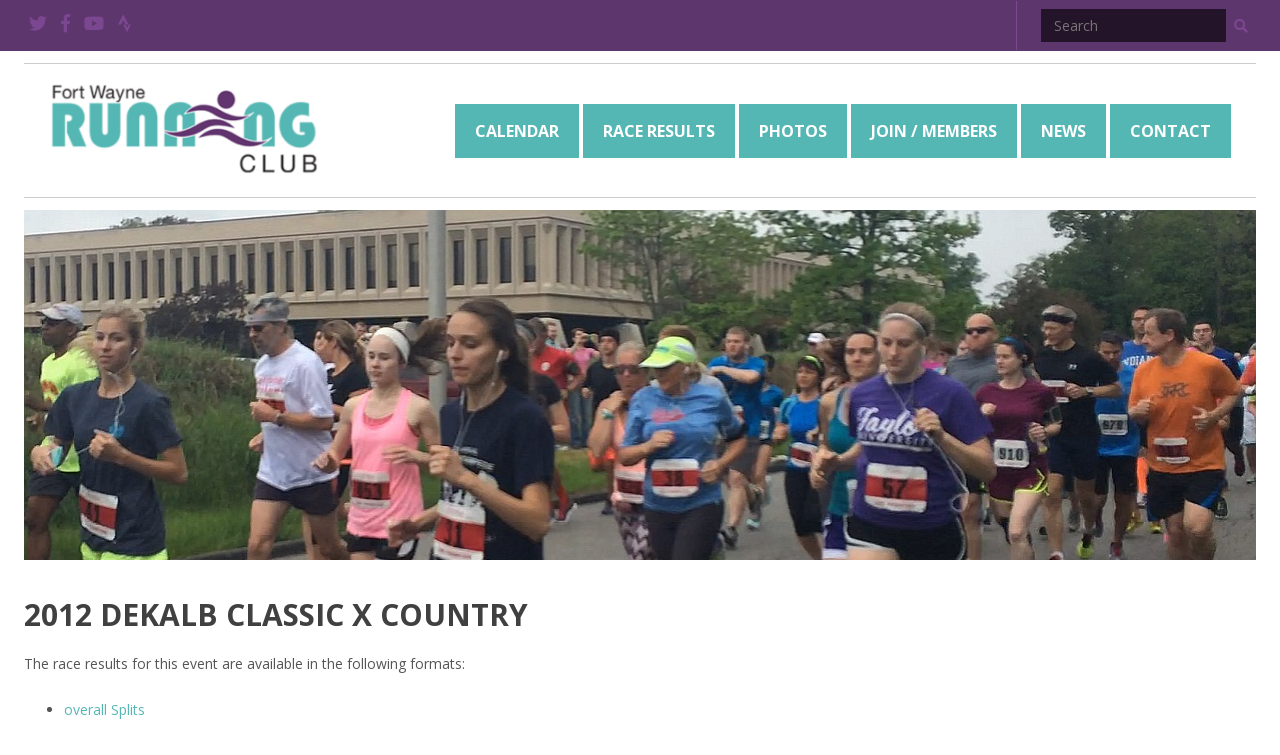

--- FILE ---
content_type: text/html; charset=utf-8
request_url: https://www.fortwaynerunningclub.org/race-results/2012-race-results/2012-dekalb-classic-x-country
body_size: 209118
content:


<!DOCTYPE html>
<!--[if IE 8]>         <html class="no-js ie8" lang="en-us"> <![endif]-->
<!--[if IE 9]>         <html class="no-js ie9" lang="en-us"> <![endif]-->
<!--[if gt IE 9]><!--> <html class="no-js" lang="en-us"><!--<![endif]-->
<head><meta charset="utf-8" /><meta http-equiv="X-UA-Compatible" content="IE=edge,chrome=1" /><meta name="description" /><meta name="viewport" content="user-scalable=no, width=device-width, initial-scale=1, maximum-scale=1" /><meta http-equiv="Content-Type" content="text/html; charset=UTF-8" /><meta name="distribution" content="global" /><meta name="robots" content="all,follow,index" /><meta name="author" content="Fort Wayne Running Club" /><meta name="owner" content="Fort Wayne Running Club" /><title>
	2012 Dekalb Classic X Country | Fort Wayne Running Club
</title><link rel="stylesheet" href="/css/pushy.css" /><link rel="stylesheet" href="/css/fwtc.css" /><link rel="stylesheet" href="https://use.fontawesome.com/releases/v5.4.2/css/all.css" integrity="sha384-/rXc/GQVaYpyDdyxK+ecHPVYJSN9bmVFBvjA/9eOB+pb3F2w2N6fc5qB9Ew5yIns" crossorigin="anonymous" /><link href="//fonts.googleapis.com/css?family=Open+Sans:400,400italic,700,700italic" rel="stylesheet" type="text/css" /><link rel="stylesheet" href="//ajax.googleapis.com/ajax/libs/jqueryui/1.10.2/themes/smoothness/jquery-ui.min.css" /><link rel="stylesheet" href="//cdnjs.cloudflare.com/ajax/libs/jquery-timepicker/1.8.6/jquery.timepicker.min.css" />

	<script type="text/javascript" src="//ajax.googleapis.com/ajax/libs/jquery/1.10.2/jquery.min.js"></script>
	<script type="text/javascript">window.jQuery || document.write('<script type="text/javascript" src="/scripts/jquery-1.10.2.min.js"><\/script>');</script>
	<script type="text/javascript" src="//ajax.googleapis.com/ajax/libs/jqueryui/1.10.2/jquery-ui.min.js"></script>
	<script type="text/javascript" src="//cdnjs.cloudflare.com/ajax/libs/jquery-timepicker/1.8.6/jquery.timepicker.min.js"></script>
	<script src="/scripts/modernizr.custom.min.js"></script>

    <link rel="canonical" href="https://www.fortwaynerunningclub.org/race-results/2012-race-results/2012-dekalb-classic-x-country" /><meta name="title" content="2012 Dekalb Classic X Country | Fort Wayne Running Club" />
<script async="" src="https://www.googletagmanager.com/gtag/js"></script>
<script>
window.dataLayer = window.dataLayer || [];
function gtag(){ dataLayer.push(arguments); }
if (window.location.host === 'www.fortwaynerunningclub.org') {
gtag('js', new Date());
gtag('config', 'UA-29077042-1');
}
</script>
<script>
window.dataLayer = window.dataLayer || [];
function gtag(){ dataLayer.push(arguments); }
if (window.location.host === 'www.fortwaynerunningclub.org') {
gtag('js', new Date());
gtag('config', 'G-JGP07WV3YX');
}
</script>
<script>var _mrid = 684;
var _analyticsMeasurementIds = ['UA-29077042-1','G-JGP07WV3YX'];
_analyticsMeasurementIds.forEach(measurementId => {
gtag('config', measurementId, {
'custom_map': { 'dimension1': 'mrid' },
'mrid': _mrid
});});</script></head>
<body>
    <form method="post" action="/race-results/2012-race-results/2012-dekalb-classic-x-country" id="form">
<div class="aspNetHidden">
<input type="hidden" name="__EVENTTARGET" id="__EVENTTARGET" value="" />
<input type="hidden" name="__EVENTARGUMENT" id="__EVENTARGUMENT" value="" />
<input type="hidden" name="scriptManager_HiddenField" id="scriptManager_HiddenField" value="" />
<input type="hidden" name="__VIEWSTATE" id="__VIEWSTATE" value="sxoNSb84xz93pDQnYkpKQp4vO+Z05QiK+aYf/[base64]/tQxyirUrJJqucJAMGkzgWjXdZk/Xv8Ik0zSbb4+XyJBoFyQ+EUFfMKZipypEwXpAsJ2QodB4SInIEuTO/0PviaVjLxUlipHVhz+km+1KAsgbhCY063Mgrd+y7ZptLHrVG7fGdxt7iyZx7oJot5rLR8uunL3rmjpMdaN/6H20FHGzBhO7lG59TLF8WkL1+4Mknm7wqFDso2vtieOIqeT/Wy/8ILOmnooLa5WCOrCsCSQyz8Cc9iMCBU0YlmRu5LOtAPy17LDd6yibA+Xc+Yh8jAJm0C6hnDiUfJDQpojBhI1yfn2L1dgRWq66L2mi4gmmBvjnDqwIJbfIB+XjOgl7NvZESDJtZqRoCWb3wd7Dv6W5s5ynr+7rW/t9eFgDHFagYps/iFetsLt1bm8=" />
</div>

<script type="text/javascript">
//<![CDATA[
var theForm = document.forms['form'];
if (!theForm) {
    theForm = document.form;
}
function __doPostBack(eventTarget, eventArgument) {
    if (!theForm.onsubmit || (theForm.onsubmit() != false)) {
        theForm.__EVENTTARGET.value = eventTarget;
        theForm.__EVENTARGUMENT.value = eventArgument;
        theForm.submit();
    }
}
//]]>
</script>



<script src="/static/resources/c9bf6c81-331e-e0d3-061a-5dc511f2d83c/MicrosoftAjax.js?0=0&amp;t=511fa37d" type="text/javascript"></script>
        
        <span id="widgetBox">

<nav id="MobileNavigation" role="navigation,menubar" class="mobile mobile-only pushy pushy-left">
	<div class="close-nav visible-mobile"><a id="close-nav-btn" href="#top"><i class="fas fa-times"></i></a></div>
	<ul class="main" role="menu">
  <li class="first" role="menuitem"><a href="/" class="parent">Home</a></li>
  <li role="menuitem"><a href="/calendar/running-events" class=" parent">Calendar<i class="fas fa-angle-right"></i></a><ul class="children" role="menu">
      <li role="menuitem" class="first"><a href="/calendar/running-events" class=" parent">Calendar</a></li>
      <li role="menuitem" class="last"><a href="/calendar/submit-event" class="">Submit Event</a></li>
    </ul>
  </li>
  <li role="menuitem"><a href="/race-results/race-results" class=" parent">Race Results<i class="fas fa-angle-right"></i></a><ul class="children" role="menu">
      <li role="menuitem" class="first"><a href="/race-results/race-results" class=" parent">Race Results</a></li>
      <li role="menuitem" class=""><a href="/race-results/2025-race-results" class="toggle">2025 Race Results<i class="fas fa-angle-right"></i></a><ul class="grandchildren">
          <li role="menuitem" class="first"><a href="/race-results/2025-race-results" class="">2025 Race Results</a></li>
          <li role="menuitem" class=""><a href="/race-results/2025-race-results/39th-annual-fanny-freezer" class="">39th Annual Fanny Freezer</a></li>
          <li role="menuitem" class=""><a href="/race-results/2025-race-results/45th-annual-nutri-run" class="">45th Annual Nutri Run</a></li>
          <li role="menuitem" class=""><a href="/race-results/2025-race-results/2025-race-for-equality" class="">2025 Race for Equality</a></li>
          <li role="menuitem" class=""><a href="/race-results/2025-race-results/44th-annual-j.p.-jones-just-plain-10k" class="">44th Annual J.P. Jones Just Plain 10K</a></li>
          <li role="menuitem" class=""><a href="/race-results/2025-race-results/runners-on-pace-5k" class="">Runners on Pace 5K</a></li>
          <li role="menuitem" class=""><a href="/race-results/2025-race-results/new-haven-5k-10k" class="">New Haven 5K / 10K</a></li>
          <li role="menuitem" class=""><a href="/race-results/2025-race-results/lake-life-8k" class="">Lake Life 8K</a></li>
          <li role="menuitem" class=""><a href="/race-results/2025-race-results/fort4fitness-fall-festival-half-marathon" class="">Fort4Fitness Fall Festival - Half Marathon</a></li>
          <li role="menuitem" class=""><a href="/race-results/2025-race-results/19th-annual-run-for-riley-5-mile" class="">19th Annual Run for Riley 5 Mile</a></li>
          <li role="menuitem" class=""><a href="/race-results/2025-race-results/w.o.o.f.-trail-run" class="">W.O.O.F. Trail Run</a></li>
          <li role="menuitem" class="last"><a href="/race-results/2025-race-results/31st-annual-turkey-trot-5k" class="">31st Annual Turkey Trot 5K</a></li>
        </ul>
      </li>
      <li role="menuitem" class=""><a href="/race-results/2024-race-results" class="toggle">2024 Race Results<i class="fas fa-angle-right"></i></a><ul class="grandchildren">
          <li role="menuitem" class="first"><a href="/race-results/2024-race-results" class="">2024 Race Results</a></li>
          <li role="menuitem" class=""><a href="/race-results/2024-race-results/44th-annual-franny-freezer" class="">44th Annual Fanny Freezer</a></li>
          <li role="menuitem" class=""><a href="/race-results/2024-race-results/44th-annual-nutri-run-20k-and-5-mile-run" class="">44th Annual Nutri-Run 20K and 5 Mile run</a></li>
          <li role="menuitem" class=""><a href="/race-results/2024-race-results/16th-annual-formula-for-life-5k" class="">16th Annual Formula for Life 5K</a></li>
          <li role="menuitem" class=""><a href="/race-results/2024-race-results/new-haven-5k" class="">New Haven 5K</a></li>
          <li role="menuitem" class=""><a href="/race-results/2024-race-results/race-for-the-warrior" class="">Race for the Warrior</a></li>
          <li role="menuitem" class=""><a href="/race-results/2024-race-results/jp-jones" class="">JP Jones</a></li>
          <li role="menuitem" class=""><a href="/race-results/2024-race-results/turtle-days-5k" class="">Turtle Days 5k</a></li>
          <li role="menuitem" class=""><a href="/race-results/2024-race-results/29th-annual-runners-on-parade" class="">29th Annual Runners on Parade</a></li>
          <li role="menuitem" class=""><a href="/race-results/2024-race-results/rotary-5k" class="">Rotary 5K</a></li>
          <li role="menuitem" class=""><a href="/race-results/2024-race-results/50th-annual-parlor-city-trot" class="">50th Annual Parlor City Trot</a></li>
          <li role="menuitem" class=""><a href="/race-results/2024-race-results/run-for-riley" class="">Run for Riley</a></li>
          <li role="menuitem" class=""><a href="/race-results/2024-race-results/river-city-rat-race" class="">River City Rat Race</a></li>
          <li role="menuitem" class="last"><a href="/race-results/2024-race-results/30th-annual-turkey-trot-5k" class="">30th Annual Turkey Trot 5K</a></li>
        </ul>
      </li>
      <li role="menuitem" class=""><a href="/race-results/2023-race-results" class="toggle">2023 Race Results<i class="fas fa-angle-right"></i></a><ul class="grandchildren">
          <li role="menuitem" class="first"><a href="/race-results/2023-race-results" class="">2023 Race Results</a></li>
          <li role="menuitem" class=""><a href="/race-results/2023-race-results/37th-annual-fanny-freezer-5k" class="">37th Annual Fanny Freezer 5K</a></li>
          <li role="menuitem" class=""><a href="/race-results/2023-race-results/43rd-annual-nutri-run-20k-5-mile-race" class="">43rd Annual Nutri-Run 20k &amp; 5 Mile Race</a></li>
          <li role="menuitem" class=""><a href="/race-results/2023-race-results/formula-for-life-5k" class="">Formula for Life 5K</a></li>
          <li role="menuitem" class=""><a href="/race-results/2023-race-results/aj-arnett-honor-run-5k" class="">AJ Arnett Honor Run 5K</a></li>
          <li role="menuitem" class=""><a href="/race-results/2023-race-results/42nd-annual-fwrc-j.p.-jones-just-plain-10k-runwalk-3.3k-runwalk-and-breakfast-picnic" class="">42nd Annual FWRC J.P. Jones Just Plain 10k Run/Walk, 3.3k Run/Walk, and Breakfast Picnic</a></li>
          <li role="menuitem" class=""><a href="/race-results/2023-race-results/fathers-day-5k" class="">Father's Day 5K</a></li>
          <li role="menuitem" class=""><a href="/race-results/2023-race-results/28th-annual-runners-on-parade-5k" class="">28th Annual Runners On Parade 5K</a></li>
          <li role="menuitem" class=""><a href="/race-results/2023-race-results/pufferbelly-run-walk-and-stroll" class="">Pufferbelly Run, Walk, and Stroll</a></li>
          <li role="menuitem" class=""><a href="/race-results/2023-race-results/epic-7k15k" class="">Epic 7K/15K</a></li>
          <li role="menuitem" class=""><a href="/race-results/2023-race-results/anthony-wayne-rotary-5k" class="">Anthony Wayne Rotary 5K</a></li>
          <li role="menuitem" class=""><a href="/race-results/2023-race-results/parlor-city-trot" class="">Parlor City Trot</a></li>
          <li role="menuitem" class=""><a href="/race-results/2023-race-results/17th-annual-run-for-riley-5-mile" class="">17th Annual Run for Riley 5 Mile</a></li>
          <li role="menuitem" class=""><a href="/race-results/2023-race-results/river-city-rat-race" class="">River City Rat Race</a></li>
          <li role="menuitem" class=""><a href="/race-results/2023-race-results/tree-trail-challenge" class="">Tree Trail Challenge</a></li>
          <li role="menuitem" class="last"><a href="/race-results/2023-race-results/29th-annual-turkey-trot-5k" class="">29th Annual Turkey Trot 5K</a></li>
        </ul>
      </li>
      <li role="menuitem" class=""><a href="/race-results/2022-race-results" class="toggle">2022 Race Results<i class="fas fa-angle-right"></i></a><ul class="grandchildren">
          <li role="menuitem" class="first"><a href="/race-results/2022-race-results" class="">2022 Race Results</a></li>
          <li role="menuitem" class=""><a href="/race-results/2022-race-results/36th-fanny-freezer-5k" class="">36th Fanny Freezer 5K</a></li>
          <li role="menuitem" class=""><a href="/race-results/2022-race-results/42nd-annual-nutri-run-20k-5-mile-race" class="">42nd Annual Nutri-Run 20k &amp; 5 Mile Race</a></li>
          <li role="menuitem" class=""><a href="/race-results/2022-race-results/campus-united-5k" class="">Campus United 5K</a></li>
          <li role="menuitem" class=""><a href="/race-results/2022-race-results/8th-annual-race-for-the-warrior" class="">8th Annual Race for the Warrior</a></li>
          <li role="menuitem" class=""><a href="/race-results/2022-race-results/vineyard-trail-5k" class="">Vineyard Trail 5K</a></li>
          <li role="menuitem" class=""><a href="/race-results/2022-race-results/jp-jones-just-plain-10k3.3-k-runwalk" class="">JP Jones Just Plain 10K/3.3 K Run/Walk</a></li>
          <li role="menuitem" class=""><a href="/race-results/2022-race-results/monument-classic-10k" class="">Monument Classic 10K</a></li>
          <li role="menuitem" class=""><a href="/race-results/2022-race-results/27th-annual-runners-on-parade" class="">27th Annual Runners on Parade</a></li>
          <li role="menuitem" class=""><a href="/race-results/2022-race-results/epic-15k7k" class="">Epic 15k/7k</a></li>
          <li role="menuitem" class=""><a href="/race-results/2022-race-results/12th-annual-rotary-5k" class="">12th Annual Rotary 5K</a></li>
          <li role="menuitem" class=""><a href="/race-results/2022-race-results/the-48th-parlor-city-trot" class="">The 48th Parlor City Trot</a></li>
          <li role="menuitem" class=""><a href="/race-results/2022-race-results/16th-annual-run-for-riley-5-mile" class="">16th Annual Run for Riley 5 Mile</a></li>
          <li role="menuitem" class=""><a href="/race-results/2022-race-results/river-city-rat-race" class="">River City Rat Race</a></li>
          <li role="menuitem" class=""><a href="/race-results/2022-race-results/trees-trail-challenge" class="">Trees Trail Challenge</a></li>
          <li role="menuitem" class="last"><a href="/race-results/2022-race-results/28th-annual-turkey-trot-5k" class="">28th Annual Turkey Trot 5K</a></li>
        </ul>
      </li>
      <li role="menuitem" class=""><a href="/race-results/2021-race-results" class="toggle">2021 Race Results<i class="fas fa-angle-right"></i></a><ul class="grandchildren">
          <li role="menuitem" class="first"><a href="/race-results/2021-race-results" class="">2021 Race Results</a></li>
          <li role="menuitem" class=""><a href="/race-results/2021-race-results/fanny-freezer-5k" class="">Fanny Freezer 5k</a></li>
          <li role="menuitem" class=""><a href="/race-results/2021-race-results/passages-inc.-givemeaning-10k" class="">Passages, Inc. #GiveMeaning 10k</a></li>
          <li role="menuitem" class=""><a href="/race-results/2021-race-results/a.j.-arnett-5k-honor-run" class="">A.J. Arnett 5K Honor Run</a></li>
          <li role="menuitem" class=""><a href="/race-results/2021-race-results/nutri-run-20k-5-mile-race" class="">Nutri-Run 20k &amp; 5 Mile Race</a></li>
          <li role="menuitem" class=""><a href="/race-results/2021-race-results/40th-annual-fwrc-j.p.-jones-just-plain-10k-runwalk-and-3.3k-runwalk" class="">40th Annual FWRC J.P. Jones Just Plain 10k Run/Walk and 3.3k Run/Walk</a></li>
          <li role="menuitem" class=""><a href="/race-results/2021-race-results/2021-monument-city-classic-10k" class="">2021 Monument City Classic 10k</a></li>
          <li role="menuitem" class=""><a href="/race-results/2021-race-results/associated-churches-fathers-day-5k" class="">Associated Churches Father's Day 5K</a></li>
          <li role="menuitem" class=""><a href="/race-results/2021-race-results/courthouse-classic" class="">Courthouse Classic</a></li>
          <li role="menuitem" class=""><a href="/race-results/2021-race-results/26th-annual-runners-on-parade-5k-presented-by-fort-wayne-orthopedics" class="">26th Annual Runners on Parade 5k presented by Fort Wayne Orthopedics</a></li>
          <li role="menuitem" class=""><a href="/race-results/2021-race-results/2021-race-for-the-warrior" class="">2021 RACE FOR THE WARRIOR</a></li>
          <li role="menuitem" class=""><a href="/race-results/2021-race-results/2021-the-vitality-5k" class="">2021 The Vitality 5k</a></li>
          <li role="menuitem" class=""><a href="/race-results/2021-race-results/47th-parlor-city-trot" class="">47th Parlor City Trot</a></li>
          <li role="menuitem" class=""><a href="/race-results/2021-race-results/15th-annual-run-for-riley-5-mile" class="">15th Annual Run for Riley 5 Mile</a></li>
          <li role="menuitem" class=""><a href="/race-results/2021-race-results/21st-annual-river-city-rat-race" class="">21st Annual River City Rat Race</a></li>
          <li role="menuitem" class=""><a href="/race-results/2021-race-results/battle-rattle-5k" class="">Battle Rattle 5K</a></li>
          <li role="menuitem" class=""><a href="/race-results/2021-race-results/27th-annual-fox-island-turkey-trot-5k" class="">27th Annual Fox Island Turkey Trot 5K</a></li>
          <li role="menuitem" class="last"><a href="/race-results/2021-race-results/gingerbread-pursuit-4-mile" class="">Gingerbread Pursuit 4 Mile</a></li>
        </ul>
      </li>
      <li role="menuitem" class=""><a href="/race-results/2020-race-results" class="toggle">2020 Race Results<i class="fas fa-angle-right"></i></a><ul class="grandchildren">
          <li role="menuitem" class="first"><a href="/race-results/2020-race-results" class="">2020 Race Results</a></li>
          <li role="menuitem" class=""><a href="/race-results/2020-race-results/34th-annual-fanny-freezer-5k" class=""> 34th Annual Fanny Freezer 5k</a></li>
          <li role="menuitem" class=""><a href="/race-results/2020-race-results/40th-annual-nutri-run-20k-5-mile" class="">40th Annual Nutri-Run 20k &amp; 5 Mile</a></li>
          <li role="menuitem" class="last"><a href="/race-results/2020-race-results/runners-in-the-park-presented-by-fort-wayne-ortho" class="">Runners In The Park Presented by Fort Wayne Ortho</a></li>
        </ul>
      </li>
      <li role="menuitem" class=""><a href="/race-results/2019-race-results" class="toggle">2019 Race Results<i class="fas fa-angle-right"></i></a><ul class="grandchildren">
          <li role="menuitem" class="first"><a href="/race-results/2019-race-results" class="">2019 Race Results</a></li>
          <li role="menuitem" class=""><a href="/race-results/2019-race-results/33rd-annual-fanny-freezer" class="">33rd Annual Fanny Freezer</a></li>
          <li role="menuitem" class=""><a href="/race-results/2019-race-results/dekalb-county-cross-country-beefcake-1" class="">Dekalb County Cross Country Beefcake #1</a></li>
          <li role="menuitem" class=""><a href="/race-results/2019-race-results/cupids-chocolate-chase-5k" class="">Cupid's Chocolate Chase 5k</a></li>
          <li role="menuitem" class=""><a href="/race-results/2019-race-results/the-kilt-5k" class="">The Kilt 5k</a></li>
          <li role="menuitem" class=""><a href="/race-results/2019-race-results/nutri-run" class="">Nutri-Run</a></li>
          <li role="menuitem" class=""><a href="/race-results/2019-race-results/st.-joe-hasa-5k" class="">St. Joe HASA 5k</a></li>
          <li role="menuitem" class=""><a href="/race-results/2019-race-results/swiss-village-5k-laufspaziergang" class="">Swiss Village 5k Lauf/Spaziergang</a></li>
          <li role="menuitem" class=""><a href="/race-results/2019-race-results/discover-roanoke" class="">Discover Roanoke</a></li>
          <li role="menuitem" class=""><a href="/race-results/2019-race-results/formula-4-life-5k" class="">Formula 4 Life 5k</a></li>
          <li role="menuitem" class=""><a href="/race-results/2019-race-results/move-it-for-music-5k" class="">Move it For Music 5k</a></li>
          <li role="menuitem" class=""><a href="/race-results/2019-race-results/adams-wells-crisis-center-run-over-violence" class="">Adams Wells Crisis Center Run over Violence</a></li>
          <li role="menuitem" class=""><a href="/race-results/2019-race-results/intouch-salonspa-running-water-5k" class="">InTouch SalonSpa Running Water 5K</a></li>
          <li role="menuitem" class=""><a href="/race-results/2019-race-results/dekalb-dash" class="">DeKalb Dash</a></li>
          <li role="menuitem" class=""><a href="/race-results/2019-race-results/pokagon-trail-challenge" class="">Pokagon Trail Challenge</a></li>
          <li role="menuitem" class=""><a href="/race-results/2019-race-results/2019-sacs-mile" class="">2019 SACS Mile</a></li>
          <li role="menuitem" class=""><a href="/race-results/2019-race-results/paws-n-run-5k" class="">Paws n Run 5k</a></li>
          <li role="menuitem" class=""><a href="/race-results/2019-race-results/pink-ribbon-4-mile-run" class="">Pink Ribbon 4 Mile Run</a></li>
          <li role="menuitem" class=""><a href="/race-results/2019-race-results/butler-dental-group-5k-runwalk" class="">Butler Dental Group 5K Run/Walk</a></li>
          <li role="menuitem" class=""><a href="/race-results/2019-race-results/aj-arnett-5k-honor-run-walk" class="">AJ Arnett 5K Honor Run &amp; Walk</a></li>
          <li role="menuitem" class=""><a href="/race-results/2019-race-results/nun-run-brother-boogie" class="">Nun Run &amp; Brother Boogie</a></li>
          <li role="menuitem" class=""><a href="/race-results/2019-race-results/monroe-lions-5k" class="">Monroe Lions 5k</a></li>
          <li role="menuitem" class=""><a href="/race-results/2019-race-results/jp-jones-10k" class="">JP Jones 10k</a></li>
          <li role="menuitem" class=""><a href="/race-results/2019-race-results/germanfest-5k" class="">Germanfest 5k</a></li>
          <li role="menuitem" class=""><a href="/race-results/2019-race-results/hope-run-for-haiti-5k" class="">Hope Run for Haiti 5K</a></li>
          <li role="menuitem" class=""><a href="/race-results/2019-race-results/donut-dash-5k" class="">Donut Dash 5k</a></li>
          <li role="menuitem" class=""><a href="/race-results/2019-race-results/race-for-the-warrior" class="">Race for the Warrior</a></li>
          <li role="menuitem" class=""><a href="/race-results/2019-race-results/associated-churches-fathers-day-5k" class="">Associated Churches Father's Day 5K</a></li>
          <li role="menuitem" class=""><a href="/race-results/2019-race-results/old-settlers-days-parade-race-2019" class="">Old Settlers Days Parade Race 2019</a></li>
          <li role="menuitem" class=""><a href="/race-results/2019-race-results/fox-island-triathlon-1" class="">Fox Island Triathlon #1</a></li>
          <li role="menuitem" class=""><a href="/race-results/2019-race-results/courthouse-classic" class="">Courthouse Classic</a></li>
          <li role="menuitem" class=""><a href="/race-results/2019-race-results/chicks-run" class="">Chicks Run</a></li>
          <li role="menuitem" class=""><a href="/race-results/2019-race-results/cg-sports-2018-run-with-endurance" class="">CG Sports 2018 "Run with Endurance"</a></li>
          <li role="menuitem" class=""><a href="/race-results/2019-race-results/corporate-challenge" class="">Corporate Challenge</a></li>
          <li role="menuitem" class=""><a href="/race-results/2019-race-results/leo-cedarville-freedom-run" class="">Leo-Cedarville Freedom Run</a></li>
          <li role="menuitem" class=""><a href="/race-results/2019-race-results/greekfest" class="">Greekfest</a></li>
          <li role="menuitem" class=""><a href="/race-results/2019-race-results/wells-county-4-h-5k" class="">Wells County 4-H 5K</a></li>
          <li role="menuitem" class=""><a href="/race-results/2019-race-results/run-white-and-blue-5k-and-1-mile-walk" class="">Run, White and Blue 5K and 1-Mile Walk</a></li>
          <li role="menuitem" class=""><a href="/race-results/2019-race-results/crooked-lake-freedom-5" class="">Crooked Lake Freedom 5</a></li>
          <li role="menuitem" class=""><a href="/race-results/2019-race-results/runners-on-parade" class="">Runners on Parade</a></li>
          <li role="menuitem" class=""><a href="/race-results/2019-race-results/bean-days" class="">Bean Days</a></li>
          <li role="menuitem" class=""><a href="/race-results/2019-race-results/pufferbelly" class="">Pufferbelly</a></li>
          <li role="menuitem" class=""><a href="/race-results/2019-race-results/new-haven" class="">New Haven</a></li>
          <li role="menuitem" class=""><a href="/race-results/2019-race-results/rotary-5k-runwalk-to-eradicate-polio-11th-annual" class="">Rotary 5k Run/Walk to Eradicate Polio - 11th Annual</a></li>
          <li role="menuitem" class=""><a href="/race-results/2019-race-results/45th-annual-parlor-city-trot" class="">45th Annual Parlor City Trot</a></li>
          <li role="menuitem" class=""><a href="/race-results/2019-race-results/run-for-riley" class="">Run for Riley</a></li>
          <li role="menuitem" class=""><a href="/race-results/2019-race-results/trees-trail-challenge" class="">Trees Trail Challenge</a></li>
          <li role="menuitem" class="last"><a href="/race-results/2019-race-results/turkey-trot-5k" class="">Turkey Trot 5k</a></li>
        </ul>
      </li>
      <li role="menuitem" class=""><a href="/race-results/2018-race-results" class="toggle">2018 Race Results<i class="fas fa-angle-right"></i></a><ul class="grandchildren">
          <li role="menuitem" class="first"><a href="/race-results/2018-race-results" class="">2018 Race Results</a></li>
          <li role="menuitem" class=""><a href="/race-results/2018-race-results/32nd-annual-fanny-freezer-5k-race-results" class="">32nd Annual Fanny Freezer 5k Race Results</a></li>
          <li role="menuitem" class=""><a href="/race-results/2018-race-results/38th-annual-nutri-run-20k-5-mile-race" class="">38th Annual Nutri-Run 20k &amp; 5 Mile Race</a></li>
          <li role="menuitem" class=""><a href="/race-results/2018-race-results/2018-kilt-5k" class="">2018 Kilt 5K</a></li>
          <li role="menuitem" class=""><a href="/race-results/2018-race-results/23rd-annual-mastodon-stomp-5k" class="">23rd Annual Mastodon Stomp 5k</a></li>
          <li role="menuitem" class=""><a href="/race-results/2018-race-results/4th-annual-pawsn-run-5k" class="">4th Annual Paws'n Run 5k</a></li>
          <li role="menuitem" class=""><a href="/race-results/2018-race-results/4th-annual-aj-arnett-honor-run-5k" class="">4th Annual AJ Arnett Honor Run 5k</a></li>
          <li role="menuitem" class=""><a href="/race-results/2018-race-results/2018-beefcake-1-results" class="">2018 Beefcake 1 Results</a></li>
          <li role="menuitem" class=""><a href="/race-results/2018-race-results/38th-annual-jp-jones-just-plain-10k" class="">38th Annual JP Jones Just Plain 10k</a></li>
          <li role="menuitem" class=""><a href="/race-results/2018-race-results/4th-annual-fathers-day-5k" class="">4th Annual Father's Day 5k</a></li>
          <li role="menuitem" class=""><a href="/race-results/2018-race-results/2018-beefcake-2-results" class="">2018 Beefcake 2 Results</a></li>
          <li role="menuitem" class=""><a href="/race-results/2018-race-results/2018-beefcake-3-results" class="">2018 Beefcake 3 Results</a></li>
          <li role="menuitem" class=""><a href="/race-results/2018-race-results/2018-dash-in-the-bash" class="">2018 Dash in the Bash</a></li>
          <li role="menuitem" class=""><a href="/race-results/2018-race-results/24th-annual-runners-on-parade" class="">24th Annual Runners on Parade</a></li>
          <li role="menuitem" class=""><a href="/race-results/2018-race-results/9th-annual-new-haven-10k" class="">9th Annual New Haven 10k</a></li>
          <li role="menuitem" class=""><a href="/race-results/2018-race-results/10th-annual-rotary-5k" class="">10th Annual Rotary 5k</a></li>
          <li role="menuitem" class=""><a href="/race-results/2018-race-results/45th-annual-parlor-city-trot" class="">45th Annual Parlor City Trot</a></li>
          <li role="menuitem" class=""><a href="/race-results/2018-race-results/2nd-annual-dog-days-of-summer-5k" class="">2nd Annual Dog Days of Summer 5k</a></li>
          <li role="menuitem" class=""><a href="/race-results/2018-race-results/12th-annual-run-for-riley" class="">12th Annual Run for Riley</a></li>
          <li role="menuitem" class=""><a href="/race-results/2018-race-results/19th-annual-river-city-rat-race" class="">19th Annual River City Rat Race</a></li>
          <li role="menuitem" class="last"><a href="/race-results/2018-race-results/2018-huff-trail-run" class="">2018 Huff Trail Run</a></li>
        </ul>
      </li>
      <li role="menuitem" class=""><a href="/race-results/2017-race-results" class="toggle">2017 Race Results<i class="fas fa-angle-right"></i></a><ul class="grandchildren">
          <li role="menuitem" class="first"><a href="/race-results/2017-race-results" class="">2017 Race Results</a></li>
          <li role="menuitem" class=""><a href="/race-results/2017-race-results/31st-annual-fanny-freezer-5k-race-results" class="">31st Annual Fanny Freezer 5k Race Results</a></li>
          <li role="menuitem" class=""><a href="/race-results/2017-race-results/2017-noble-county-fitness-challenge" class="">2017 Noble County Fitness Challenge</a></li>
          <li role="menuitem" class=""><a href="/race-results/2017-race-results/2nd-annual-cupid-chocolate-chase-5k" class="">2nd Annual Cupid Chocolate Chase 5k</a></li>
          <li role="menuitem" class=""><a href="/race-results/2017-race-results/9th-annual-the-kilt-5k" class="">9th Annual The Kilt 5k</a></li>
          <li role="menuitem" class=""><a href="/race-results/2017-race-results/2017-team-boggs-shamrock-5k-fun-runwalk" class="">2017 Team Boggs Shamrock 5K Fun Run/Walk</a></li>
          <li role="menuitem" class=""><a href="/race-results/2017-race-results/10th-annual-chris-brown-memorial-prediction-run" class="">10th Annual Chris Brown Memorial Prediction Run</a></li>
          <li role="menuitem" class=""><a href="/race-results/2017-race-results/2017-think-spring-challenge" class="">2017 Think Spring Challenge</a></li>
          <li role="menuitem" class=""><a href="/race-results/2017-race-results/37th-annual-nutri-run-20k-5-mile-results" class="">37th Annual Nutri-Run 20k &amp; 5 Mile Results</a></li>
          <li role="menuitem" class=""><a href="/race-results/2017-race-results/22nd-annual-mastodon-stomp-5k-race-results" class="">22nd Annual Mastodon Stomp 5k Race Results</a></li>
          <li role="menuitem" class=""><a href="/race-results/2017-race-results/2017-formula-4-life-5k" class="">2017 Formula 4 Life 5K</a></li>
          <li role="menuitem" class=""><a href="/race-results/2017-race-results/2017-bluffton-parks-earth-day-5k" class="">2017 Bluffton Parks Earth Day 5K</a></li>
          <li role="menuitem" class=""><a href="/race-results/2017-race-results/2017-dekalb-dash-5k" class="">2017 Dekalb Dash 5K</a></li>
          <li role="menuitem" class=""><a href="/race-results/2017-race-results/2017-fishing-line-trail-5k" class="">2017 Fishing Line Trail 5K</a></li>
          <li role="menuitem" class=""><a href="/race-results/2017-race-results/2017-intouch-salonspa-running-water-5k" class="">2017 InTouch SalonSpa Running Water 5K</a></li>
          <li role="menuitem" class=""><a href="/race-results/2017-race-results/2017-adams-wells-crisis-center-run-over-violence" class="">2017 Adams Wells Crisis Center Run Over Violence</a></li>
          <li role="menuitem" class=""><a href="/race-results/2017-race-results/2017-hope-grafted-in-5k" class="">2017 Hope Grafted In 5K</a></li>
          <li role="menuitem" class=""><a href="/race-results/2017-race-results/2017-swiss-vllllage-5k-laufspaziergang" class="">2017 Swiss Vllllage 5k Lauf/Spaziergang</a></li>
          <li role="menuitem" class=""><a href="/race-results/2017-race-results/4th-annual-pink-ribbon-run-4-mile-race" class="">4th Annual Pink Ribbon Run 4 Mile Race</a></li>
          <li role="menuitem" class=""><a href="/race-results/2017-race-results/3rd-annual-girls-on-the-run-5k" class="">3rd Annual Girls on the Run 5k</a></li>
          <li role="menuitem" class=""><a href="/race-results/2017-race-results/aj-arnett-5k-honor-run-walk" class="">AJ Arnett 5K Honor Run &amp; Walk</a></li>
          <li role="menuitem" class=""><a href="/race-results/2017-race-results/37th-annual-jp-jones-just-plain-10k-race-results" class="">37th Annual JP Jones Just Plain 10k Race Results</a></li>
          <li role="menuitem" class=""><a href="/race-results/2017-race-results/2017-germanfest-5k" class="">2017 Germanfest 5K</a></li>
          <li role="menuitem" class=""><a href="/race-results/2017-race-results/2017-beefcake-1" class="">2017 Beefcake #1</a></li>
          <li role="menuitem" class=""><a href="/race-results/2017-race-results/2017-beefcake-2" class="">2017 Beefcake #2</a></li>
          <li role="menuitem" class=""><a href="/race-results/2017-race-results/2017-beefcake-3" class="">2017 Beefcake #3</a></li>
          <li role="menuitem" class=""><a href="/race-results/2017-race-results/2017-associated-churches-fathers-day-5k" class="">2017 Associated Churches Father's Day 5K</a></li>
          <li role="menuitem" class=""><a href="/race-results/2017-race-results/2017-greekfest-5k" class="">2017 Greekfest 5K</a></li>
          <li role="menuitem" class=""><a href="/race-results/2017-race-results/2017-honor-run-5k-brew-jam" class="">2017 Honor Run 5K &amp; Brew Jam</a></li>
          <li role="menuitem" class=""><a href="/race-results/2017-race-results/23rd-annual-runners-on-parade-5k-race-results" class="">23rd Annual Runners on Parade 5k Race Results</a></li>
          <li role="menuitem" class=""><a href="/race-results/2017-race-results/2017-wawasee-flotilla-road-race" class="">2017 Wawasee Flotilla Road Race</a></li>
          <li role="menuitem" class=""><a href="/race-results/2017-race-results/2017-crooked-lake-freedom-5" class="">2017 Crooked Lake Freedom 5</a></li>
          <li role="menuitem" class=""><a href="/race-results/2017-race-results/2017-leo-cedarville-freedom-run" class="">2017 Leo-Cedarville Freedom Run</a></li>
          <li role="menuitem" class=""><a href="/race-results/2017-race-results/2017-fort-waynes-smallest-winner" class="">2017 Fort Wayne's Smallest Winner</a></li>
          <li role="menuitem" class=""><a href="/race-results/8th-annual-new-haven-10k" class="">8th Annual New Haven 10k</a></li>
          <li role="menuitem" class=""><a href="/race-results/2017-race-results/2017-pufferbelly-5k" class="">2017 Pufferbelly 5K</a></li>
          <li role="menuitem" class=""><a href="/race-results/2017-race-results/2017-vitality-5k" class="">2017 Vitality 5K</a></li>
          <li role="menuitem" class=""><a href="/race-results/2017-race-results/2017-tri-bluffton" class="">2017 Tri Bluffton</a></li>
          <li role="menuitem" class=""><a href="/race-results/2017-race-results/9th-annual-rotary-5k-race-results" class="">9th Annual Rotary 5k Race Results</a></li>
          <li role="menuitem" class=""><a href="/race-results/2017-race-results/2nd-annual-beat-beethoven-4-mile-runwalk" class="">2nd Annual Beat Beethoven 4 Mile Run/Walk</a></li>
          <li role="menuitem" class=""><a href="/race-results/2017-race-results/43rd-annual-parlor-city-trot-half-marathon-10k" class="">43rd Annual Parlor City Trot Half Marathon &amp; 10k</a></li>
          <li role="menuitem" class=""><a href="/race-results/2017-race-results/13th-annual-fort-wayne-urban-league-5k-runwalk" class="">13th Annual Fort Wayne Urban League 5k Run/Walk</a></li>
          <li role="menuitem" class=""><a href="/race-results/2017-race-results/2017-bruin-invite" class="">2017 Bruin Invite</a></li>
          <li role="menuitem" class=""><a href="/race-results/2017-race-results/2017-fort-wayne-walk-for-animals-furry-scurry-5k" class="">2017 Fort Wayne Walk for Animals Furry Scurry 5K</a></li>
          <li role="menuitem" class=""><a href="/race-results/2017-race-results/2017-ipfw-run4scholarships" class="">2017 IPFW Run4Scholarships</a></li>
          <li role="menuitem" class=""><a href="/race-results/2017-race-results/2017-subaru-of-fort-wayne-dog-days-of-summer" class="">2017 Subaru of Fort Wayne Dog Days of Summer</a></li>
          <li role="menuitem" class=""><a href="http://onlineraceresults.com/event/view_event.php?event_id=19684" target="_blank" class="">10th Annual Fort4Fitness</a></li>
          <li role="menuitem" class=""><a href="/race-results/2017-race-results/11th-annual-run-for-riley" class="">11th Annual Run for Riley</a></li>
          <li role="menuitem" class=""><a href="/race-results/2017-race-results/18th-annual-river-city-rat-race" class="">18th Annual River City Rat Race</a></li>
          <li role="menuitem" class=""><a href="/race-results/2017-race-results/2017-kids-against-hunger-5k" class="">2017 Kids Against Hunger 5K</a></li>
          <li role="menuitem" class=""><a href="/race-results/2017-race-results/10th-annual-woof" class="">10th Annual WOOF</a></li>
          <li role="menuitem" class=""><a href="/race-results/2017-race-results/2017-canterbury-school-5k-family-fun-runwalk" class="">2017 Canterbury School 5K Family Fun Run/Walk</a></li>
          <li role="menuitem" class=""><a href="/race-results/2017-race-results/22nd-annual-turkey-trot" class="">22nd Annual Turkey Trot</a></li>
          <li role="menuitem" class="last"><a href="/race-results/2017-race-results/2017-gingerbread-pursuit-4-mile-race" class="">2017 Gingerbread Pursuit 4 Mile Race</a></li>
        </ul>
      </li>
      <li role="menuitem" class=""><a href="/race-results/2016-race-results" class="toggle">2016 Race Results<i class="fas fa-angle-right"></i></a><ul class="grandchildren">
          <li role="menuitem" class="first"><a href="/race-results/2016-race-results" class="">2016 Race Results</a></li>
          <li role="menuitem" class=""><a href="/race-results/2016-race-results/2016-fanny-freezer-5k-results" class="">2016 Fanny Freezer 5k Results</a></li>
          <li role="menuitem" class=""><a href="/race-results/2016-race-results/2016-cupids-chocolate-chase-5k-and-mocha-mile" class="">2016 Cupid's Chocolate Chase 5K and Mocha Mile</a></li>
          <li role="menuitem" class=""><a href="/race-results/2016-race-results/2016-5-kilt-runwalk" class="">2016 5-Kilt Run/Walk</a></li>
          <li role="menuitem" class=""><a href="/race-results/2016-race-results/2016-chris-brown-memorial-prediction-run" class="">2016 Chris Brown Memorial Prediction Run</a></li>
          <li role="menuitem" class=""><a href="/race-results/2016-race-results/2016-nutri-run-20k-5-mile-race-results" class="">2016 Nutri-Run 20k &amp; 5 Mile Race Results</a></li>
          <li role="menuitem" class=""><a href="/race-results/2016-race-results/2016-discover-roanoke" class="">2016 Discover Roanoke </a></li>
          <li role="menuitem" class=""><a href="/race-results/2016-race-results/2016-mastodon-stomp-5k" class="">2016 Mastodon Stomp 5k</a></li>
          <li role="menuitem" class=""><a href="/race-results/2016-race-results/2016-formula-4-life-5k" class="">2016 Formula 4 Life 5K</a></li>
          <li role="menuitem" class=""><a href="/race-results/2016-race-results/2016-st.-joe-hasa-5k-fun-run" class="">2016 St. Joe HASA 5K Fun Run</a></li>
          <li role="menuitem" class=""><a href="/race-results/2016-race-results/2016-dekalb-dash-5k" class="">2016 Dekalb Dash 5K</a></li>
          <li role="menuitem" class=""><a href="/race-results/2016-race-results/2016-hope-grafted-in-5k" class="">2016 Hope Grafted In 5K</a></li>
          <li role="menuitem" class=""><a href="/race-results/2016-race-results/2016-run-over-violence-5k" class="">2016 Run Over Violence 5K</a></li>
          <li role="menuitem" class=""><a href="/race-results/2016-race-results/2016-intouch-salonspa-running-water-5k" class="">InTouch SalonSpa Running Water 5K</a></li>
          <li role="menuitem" class=""><a href="/race-results/2016-race-results/2016-pink-ribbon-run" class="">2016 Pink Ribbon Run</a></li>
          <li role="menuitem" class=""><a href="/race-results/2016-race-results/2016-cg-sports-run-with-endurance" class="">2016 CG Sports "Run with Endurance"</a></li>
          <li role="menuitem" class=""><a href="/race-results/2016-race-results/2016-girls-on-the-run-5k" class="">2016 Girls on the Run 5k</a></li>
          <li role="menuitem" class=""><a href="/race-results/2016-race-results/2016-aj-arnett-5k-honor-run-walk" class="">2016 AJ Arnett 5K Honor Run &amp; Walk</a></li>
          <li role="menuitem" class=""><a href="/race-results/2016-race-results/2016-nun-run-5k-brother-boogie-10k" class="">2016 Nun Run 5K &amp; Brother Boogie 10K</a></li>
          <li role="menuitem" class=""><a href="/race-results/2016-race-results/36th-annual-jp-jones-just-plain-10k-race-results" class="">36th Annual JP Jones Just Plain 10k Race Results</a></li>
          <li role="menuitem" class=""><a href="/race-results/2016-race-results/2016-monroe-lions-club-5k" class="">2016 Monroe Lions Club 5K</a></li>
          <li role="menuitem" class=""><a href="/race-results/2016-race-results/2016-germanfest-5k" class="">2016 Germanfest 5K</a></li>
          <li role="menuitem" class=""><a href="/race-results/2016-race-results/2016-chicks-run-5k" class="">2016 Chicks Run 5K</a></li>
          <li role="menuitem" class=""><a href="/race-results/2016-race-results/2016-hope-for-haiti-5k" class="">2016 Hope for Haiti 5K</a></li>
          <li role="menuitem" class=""><a href="/race-results/2016-race-results/2016-beefcake-1" class="">2016 Beefcake #1</a></li>
          <li role="menuitem" class=""><a href="/race-results/2016-race-results/2016-beefcake-2" class="">2016 Beefcake #2</a></li>
          <li role="menuitem" class=""><a href="/race-results/2016-race-results/2016-frontier-runn-fun-race-results" class="">2016 Frontier Run'n Fun Race Results</a></li>
          <li role="menuitem" class=""><a href="/race-results/2016-race-results/2016-dash-in-the-bash-5k" class="">2016 Dash in the Bash 5K</a></li>
          <li role="menuitem" class=""><a href="/race-results/2016-race-results/2016-fathers-day-5k" class="">2016 Father's Day 5K</a></li>
          <li role="menuitem" class=""><a href="/race-results/2016-race-results/2016-greekfest-5k-race-results" class="">2016 Greekfest 5k Race Results</a></li>
          <li role="menuitem" class=""><a href="/race-results/2016-race-results/2016-waterfall-run" class="">2016 Waterfall Run</a></li>
          <li role="menuitem" class=""><a href="/race-results/2016-race-results/2016-beefcake-3" class="">2016 Beefcake #3</a></li>
          <li role="menuitem" class=""><a href="/race-results/2016-race-results/2016-fort-waynes-smallest-winner" class="">2016 Fort Wayne's Smallest Winner</a></li>
          <li role="menuitem" class=""><a href="/race-results/2016-race-results/2016-leo-freedom-run" class="">2016 Leo Freedom Run</a></li>
          <li role="menuitem" class=""><a href="/race-results/2016-race-results/2016-runners-on-parade-5k-results" class="">2016 Runners on Parade 5k Results</a></li>
          <li role="menuitem" class=""><a href="/race-results/2016-race-results/2016-flotilla-road-race" class="">2016 Flotilla Road Race</a></li>
          <li role="menuitem" class=""><a href="/race-results/2016-race-results/wells-county-4-h-5k" class="">Wells County 4-H 5K</a></li>
          <li role="menuitem" class=""><a href="/race-results/2016-race-results/2016-dr.-philip-oshaughnessy-walkrun-for-health" class="">2016 Dr. Philip O'Shaughnessy Walk/Run For Health</a></li>
          <li role="menuitem" class=""><a href="/race-results/2016-race-results/2016-new-haven-10k-results" class="">2016 New Haven 10k Results</a></li>
          <li role="menuitem" class=""><a href="/race-results/2016-race-results/2016-three-rivers-running-company-15k" class="">2016 Three Rivers Running Company 15k</a></li>
          <li role="menuitem" class=""><a href="/race-results/2016-race-results/2016-pufferbelly-5k" class="">2016 Pufferbelly 5k</a></li>
          <li role="menuitem" class=""><a href="/race-results/2016-race-results/2016-gator-gallop" class="">2016 Gator Gallop</a></li>
          <li role="menuitem" class=""><a href="/race-results/2016-race-results/2016-first-bank-of-berne-swiss-days-race" class="">2016 First Bank of Berne Swiss Days Race</a></li>
          <li role="menuitem" class=""><a href="/race-results/2016-race-results/2016-anthony-wayne-rotary-5k-to-eradicate-polio" class="">2016 Anthony Wayne Rotary 5k to Eradicate Polio</a></li>
          <li role="menuitem" class=""><a href="/race-results/2016-race-results/inaugural-beat-beethoven-4-mile-race" class="">Inaugural Beat Beethoven 4 Mile Race</a></li>
          <li role="menuitem" class=""><a href="/race-results/2016-race-results/2016-indiana-donor-network-ft-wayne-5k" class="">2016 Indiana Donor Network Ft Wayne 5K</a></li>
          <li role="menuitem" class=""><a href="/race-results/2016-race-results/2016-edward-joneskekionga-greenway-gallop" class="">2016 Edward Jones/Kekionga Greenway Gallop</a></li>
          <li role="menuitem" class=""><a href="/race-results/2016-race-results/2016-huntington-in-united-way-sprint-triathlon" class="">2016 Huntington IN United Way Sprint Triathlon</a></li>
          <li role="menuitem" class=""><a href="/race-results/2016-race-results/2016-huntington-north-xc-invite" class="">2016 Huntington North XC Invite</a></li>
          <li role="menuitem" class=""><a href="/race-results/2016-race-results/42nd-annual-parlor-city-trot-half-marathon-10k-runwalk" class="">42nd Annual Parlor City Trot Half Marathon &amp; 10k Run/Walk</a></li>
          <li role="menuitem" class=""><a href="/race-results/2016-race-results/2016-eel-river-elementary-school-cc-meet" class="">2016 Eel River Elementary School CC Meet</a></li>
          <li role="menuitem" class=""><a href="/race-results/2016-race-results/2016-bruin-invitational" class="">2016 Bruin Invitational</a></li>
          <li role="menuitem" class=""><a href="/race-results/2016-race-results/2016-west-noble-invite-open-5k" class="">2016 West Noble Invite -- Open 5K</a></li>
          <li role="menuitem" class=""><a href="/race-results/2016-race-results/2016-husky-hustle-nacs-elem-cc-meet" class="">2016 Husky Hustle - NACS Elem CC Meet</a></li>
          <li role="menuitem" class=""><a href="/race-results/2016-race-results/2016-diaper-dash-5k" class="">2016 Diaper Dash 5K</a></li>
          <li role="menuitem" class=""><a href="/race-results/2016-race-results/2016-ipfw-run4scholarships" class="">2016 IPFW Run4Scholarships</a></li>
          <li role="menuitem" class=""><a href="/race-results/2016-race-results/2016-vineyard-trail-5k" class="">2016 Vineyard Trail 5k</a></li>
          <li role="menuitem" class=""><a href="/race-results/2016-race-results/10th-annual-run-for-riley-5-mile-race" class="">10th Annual Run for Riley 5 Mile Race</a></li>
          <li role="menuitem" class=""><a href="/race-results/2016-race-results/2016-kinderlauf-1-mile" class="">2016 Kinderlauf 1 Mile</a></li>
          <li role="menuitem" class=""><a href="/race-results/2016-race-results/2016-fort-wayne-trails-trailblazer" class="">2016 Fort Wayne Trails Trailblazer</a></li>
          <li role="menuitem" class=""><a href="/race-results/2016-race-results/17th-annual-river-city-rat-race" class="">17th Annual River City Rat Race</a></li>
          <li role="menuitem" class=""><a href="/race-results/2016-race-results/2016-trees-trail-challenge" class="">2016 Trees Trail Challenge</a></li>
          <li role="menuitem" class=""><a href="/race-results/2016-race-results/2016-woof" class="">2016 WOOF</a></li>
          <li role="menuitem" class=""><a href="/race-results/2016-race-results/2016-ranger-run-5k" class="">2016 Ranger Run 5K</a></li>
          <li role="menuitem" class=""><a href="/race-results/2016-race-results/21st-annual-turkey-trot-5k-race-results" class="">21st Annual Turkey Trot 5k Race Results</a></li>
          <li role="menuitem" class=""><a href="/race-results/2016-race-results/2016-galloping-gobbler" class="">2016 Galloping Gobbler</a></li>
          <li role="menuitem" class=""><a href="/race-results/2016-race-results/2016-rainbow-lake-5k" class="">2016 Rainbow Lake 5K</a></li>
          <li role="menuitem" class=""><a href="/race-results/2016-race-results/2016-pathfinder-kids-kampus-turkey-trot" class="">2016 Pathfinder Kids Kampus Turkey Trot</a></li>
          <li role="menuitem" class=""><a href="/race-results/2016-race-results/2016-main-street-mile-and-half-mile-race-results" class="">2016 Main Street Mile and Half Mile Race Results</a></li>
          <li role="menuitem" class="last"><a href="/race-results/2016-race-results/2016-gingerbread-pursuit-4-mile-race" class="">2016 Gingerbread Pursuit 4 Mile Race</a></li>
        </ul>
      </li>
      <li role="menuitem" class=""><a href="/race-results/2015-race-results" class="toggle">2015 Race Results<i class="fas fa-angle-right"></i></a><ul class="grandchildren">
          <li role="menuitem" class="first"><a href="/race-results/2015-race-results" class="">2015 Race Results</a></li>
          <li role="menuitem" class=""><a href="/race-results/2015-race-results/2015-the-kilt-5k" class="">2015 The Kilt 5k</a></li>
          <li role="menuitem" class=""><a href="/race-results/2015-race-results/2015-swiss-village-5k-laufspaziergang" class="">2015 Swiss Village 5k LaufSpaziergang</a></li>
          <li role="menuitem" class=""><a href="/race-results/2015-race-results/2015-discover-roanoke" class="">2015 Discover Roanoke</a></li>
          <li role="menuitem" class=""><a href="/race-results/2015-race-results/2015-st.-joe-hasa-fun-run-5k" class="">2015 St. Joe HASA Fun Run 5k</a></li>
          <li role="menuitem" class=""><a href="/race-results/2015-race-results/2015-mastodon-stomp" class="">2015 Mastodon Stomp</a></li>
          <li role="menuitem" class=""><a href="/race-results/2015-race-results/2015-adams-well-crisis-center-run-over-violence-5k" class="">2015 Adams Well Crisis Center Run over Violence 5k</a></li>
          <li role="menuitem" class=""><a href="/race-results/2015-race-results/2015-it-100-lap-race" class="">2015 IT 100 Lap Race</a></li>
          <li role="menuitem" class=""><a href="/race-results/2015-race-results/2015-woodside-red-warrior-5k" class="">2015 Woodside Red Warrior 5k</a></li>
          <li role="menuitem" class=""><a href="/race-results/2015-race-results/2015-dekalb-dash-5k" class="">2015 Dekalb Dash 5k</a></li>
          <li role="menuitem" class=""><a href="/race-results/2015-race-results/2015-intouch-salonspa-running-water-5k" class="">2015 InTouch SalonSpa Running Water 5k</a></li>
          <li role="menuitem" class=""><a href="/race-results/2015-race-results/2015-daly-dash-5k-runwalk" class="">2015 Daly Dash 5k RunWalk</a></li>
          <li role="menuitem" class=""><a href="/race-results/2015-race-results/2015-bishop-leurs-run-with-the-knights" class="">2015 Bishop Leurs Run with the KNIGHTS</a></li>
          <li role="menuitem" class=""><a href="/race-results/2015-race-results/2015-cg-sports-run-with-endurance-10k-run" class="">2015 CG Sports Run with Endurance 10k Run</a></li>
          <li role="menuitem" class=""><a href="/race-results/2015-race-results/2015-pink-ribbon-run-4-mile" class="">2015 Pink Ribbon Run 4 Mile</a></li>
          <li role="menuitem" class=""><a href="/race-results/2015-race-results/2015-sacs-elementary-mile" class="">2015 SACS Elementary Mile</a></li>
          <li role="menuitem" class=""><a href="/race-results/2015-race-results/2015-dr.-ken-arnt-staff-walkrun-5k" class="">2015 Dr. Ken Arnt &amp; Staff WalkRun 5k</a></li>
          <li role="menuitem" class=""><a href="/race-results/2015-race-results/2015-ja-adams-co-read-race-5k" class="">2015 JA Adams Co Read Race 5k</a></li>
          <li role="menuitem" class=""><a href="/race-results/2015-race-results/2015-the-frontier-run-n-fun" class="">2015 The Frontier Run n' Fun</a></li>
          <li role="menuitem" class=""><a href="/race-results/2015-race-results/2015-nun-run-brother-boogie-10k" class="">2015 Nun Run &amp; Brother Boogie 10k</a></li>
          <li role="menuitem" class=""><a href="/race-results/2015-race-results/2015-girls-on-the-run-5k" class="">2015 Girls on the Run 5k</a></li>
          <li role="menuitem" class=""><a href="/race-results/2015-race-results/2015-kettle-100-endurance-run-100k" class="">2015 Kettle 100 Endurance Run 100k</a></li>
          <li role="menuitem" class=""><a href="/race-results/2015-race-results/2015-monroe-lions-5k" class="">2015 Monroe Lions 5k</a></li>
          <li role="menuitem" class=""><a href="/race-results/2015-race-results/2015-new-haven-canal-days-5k" class="">2015 New Haven Canal Days 5k</a></li>
          <li role="menuitem" class=""><a href="/race-results/2015-race-results/2015-associated-churches-fathers-day-5k" class="">2015 Associated Churches Father's Day 5k</a></li>
          <li role="menuitem" class=""><a href="/race-results/2015-race-results/2015-courthouse-classic-5k" class="">2015 Courthouse Classic 5k</a></li>
          <li role="menuitem" class=""><a href="/race-results/2015-race-results/2015-dash-in-the-bash-5k" class="">2015 Dash in the Bash 5k</a></li>
          <li role="menuitem" class=""><a href="/race-results/2015-race-results/2015-ribfest-5k-runwalk" class="">2015 RibFest 5k RunWalk</a></li>
          <li role="menuitem" class=""><a href="/race-results/2015-race-results/2015-runners-on-parade-5k" class="">2015 Runners on Parade 5k</a></li>
          <li role="menuitem" class=""><a href="/race-results/2015-race-results/2015-friends-of-columbian-park-zoo-5k" class="">2015 Friends of Columbian Park Zoo 5k</a></li>
          <li role="menuitem" class=""><a href="/race-results/2015-race-results/2015-first-bank-of-berne-swiss-days-race" class="">2015 First Bank of Berne Swiss Days Race</a></li>
          <li role="menuitem" class=""><a href="/race-results/2015-race-results/2015-elkhart-county-4-h-fair-parade-5000-road-run-5k" class="">2015 Elkhart County 4-H Fair Parade 5,000 Road Run 5k</a></li>
          <li role="menuitem" class=""><a href="/race-results/2015-race-results/2015-dekalb-x-country-invite" class="">2015 Dekalb X Country Invite</a></li>
          <li role="menuitem" class=""><a href="/race-results/2015-race-results/2015-huntington-hs-invitational-at-huntington-univ" class="">2015 Huntington HS Invitational at Huntington Univ</a></li>
          <li role="menuitem" class=""><a href="/race-results/2015-race-results/2015-huntington-hs-invitational-at-huntington-univ-1" class="">2015 Huntington HS Invitational at Huntington Univ</a></li>
          <li role="menuitem" class=""><a href="/race-results/2015-race-results/2015-huntington-in-united-way-sprint-triathlon" class="">2015 Huntington IN United Way Sprint Triathlon</a></li>
          <li role="menuitem" class=""><a href="/race-results/2015-race-results/2015-bellmont-invitational" class="">2015 Bellmont Invitational</a></li>
          <li role="menuitem" class=""><a href="/race-results/2015-race-results/2015-maple-creek-ms-xc-invite" class="">2015 Maple Creek MS XC Invite</a></li>
          <li role="menuitem" class=""><a href="/race-results/2015-race-results/2015-dekalb-classic-x-country" class="">2015 Dekalb Classic X Country</a></li>
          <li role="menuitem" class=""><a href="/race-results/2015-race-results/2015-indian-springs-x-country-invite" class="">2015 Indian Springs X Country Invite</a></li>
          <li role="menuitem" class=""><a href="/race-results/2015-race-results/2015-elementary-1-mile" class="">2015 Elementary 1 Mile </a></li>
          <li role="menuitem" class=""><a href="/race-results/2015-race-results/2015-south-adams-cross-country-invitational" class="">2015 South Adams Cross Country Invitational</a></li>
          <li role="menuitem" class=""><a href="/race-results/2015-race-results/2015-nacs-elem-cc-meet-hickory-center" class="">2015 NACS Elem CC Meet - Hickory Center</a></li>
          <li role="menuitem" class=""><a href="/race-results/2015-race-results/2015-new-haven-classic-x-country" class="">2015 New Haven Classic X Country</a></li>
          <li role="menuitem" class=""><a href="/race-results/2015-race-results/2015-nms-3-way-norwell-leo-harding" class="">2015 NMS 3-way Norwell-Leo-Harding</a></li>
          <li role="menuitem" class=""><a href="/race-results/2015-race-results/2015-kinderlauf-1-mile-south-adams-elem-cc" class="">2015 Kinderlauf 1 Mile (South Adams Elem CC)</a></li>
          <li role="menuitem" class=""><a href="/race-results/2015-race-results/2015-perry-hill-1-mile" class="">2015 Perry Hill 1 Mile</a></li>
          <li role="menuitem" class=""><a href="/race-results/2015-race-results/2015-carroll-middle-school-invitational" class="">2015 Carroll Middle School Invitational</a></li>
          <li role="menuitem" class=""><a href="/race-results/2015-race-results/2015-dr.-phillip-oshaughnessy-walkrun-for-health-10k" class="">2015 Dr. Phillip O'Shaughnessy WalkRun For Health 10k</a></li>
          <li role="menuitem" class=""><a href="/race-results/2015-race-results/2015-ne8-sac-conference-meet-newhavenbulletin.com-boys-jv" class="">2015 NE8 -SAC Conference Meet NewHavenBulletin.com Boys JV</a></li>
          <li role="menuitem" class=""><a href="/race-results/2015-race-results/2015-ne8-sac-conference-meet-newhavenbulletin.com-boys-jv-1" class="">2015 NE8 -SAC Conference Meet NewHavenBulletin.com Boys JV</a></li>
          <li role="menuitem" class=""><a href="/race-results/2015-race-results/2015-south-adams-acac-xc-meet" class="">2015 South Adams ACAC XC Meet</a></li>
          <li role="menuitem" class=""><a href="/race-results/2015-race-results/2015-trees-trail-challenge" class="">2015 Trees Trail Challenge</a></li>
          <li role="menuitem" class=""><a href="/race-results/2015-race-results/2015-cadet-mile" class="">2015 Cadet Mile</a></li>
          <li role="menuitem" class=""><a href="/race-results/2015-race-results/2015-norwell-carroll-indian-springs" class="">2015 Norwell-Carroll-Indian Springs</a></li>
          <li role="menuitem" class=""><a href="/race-results/2015-race-results/2015-wawasee-xcountry" class="">2015 Wawasee XCountry</a></li>
          <li role="menuitem" class=""><a href="/race-results/2015-race-results/2015-bellmont-sectional" class="">2015 Bellmont Sectional</a></li>
          <li role="menuitem" class=""><a href="/race-results/2015-race-results/2015-canterbury-school-5k-family-fun-runwalk" class="">2015 Canterbury School 5k Family Fun RunWalk</a></li>
          <li role="menuitem" class=""><a href="/race-results/2015-race-results/2015-fort-wayne-northrop-sectional" class="">2015 Fort Wayne Northrop Sectional</a></li>
          <li role="menuitem" class=""><a href="/race-results/2015-race-results/2015-west-noble-sectional-xcountry" class="">2015 West Noble Sectional XCountry</a></li>
          <li role="menuitem" class=""><a href="/race-results/2015-race-results/2015-run-for-riley-5-mile-run" class="">2015 Run for Riley 5 Mile Run</a></li>
          <li role="menuitem" class=""><a href="/race-results/2015-race-results/2015-northeast-8-conference-middle-school-cc-meet" class="">2015 Northeast 8 Conference Middle School CC Meet</a></li>
          <li role="menuitem" class=""><a href="/race-results/2015-race-results/2015-wn-kids-race" class="">2015 WN Kids Race</a></li>
          <li role="menuitem" class=""><a href="/race-results/2015-race-results/2015-west-noble-regional-xcountry" class="">2015 West Noble Regional XCountry</a></li>
          <li role="menuitem" class=""><a href="/race-results/2015-race-results/2015-fort-wayne-trails-trailblazer" class="">2015 Fort Wayne Trails Trailblazer</a></li>
          <li role="menuitem" class=""><a href="/race-results/2015-race-results/2015-new-haven-semi-state-x-country" class="">2015 New Haven Semi-State X Country</a></li>
          <li role="menuitem" class=""><a href="/race-results/2015-race-results/2015-nicr-great-lakes-regional" class="">2015 NICR Great Lakes Regional</a></li>
          <li role="menuitem" class=""><a href="/race-results/2015-race-results/2015-river-city-rat-race" class="">2015 River City Rat Race</a></li>
          <li role="menuitem" class=""><a href="/race-results/2015-race-results/2015-ranger-run-5k" class="">2015 Ranger Run 5k</a></li>
          <li role="menuitem" class=""><a href="/race-results/2015-race-results/2015-the-woof" class="">2015 The WOOF</a></li>
          <li role="menuitem" class=""><a href="/race-results/2015-race-results/2015-veterans-marathon-5k" class="">2015 Veterans Marathon 5k</a></li>
          <li role="menuitem" class=""><a href="/race-results/2015-race-results/2015-turkey-trot-5k-fox-island" class="">2015 Turkey Trot 5k (Fox Island)</a></li>
          <li role="menuitem" class=""><a href="/race-results/2015-race-results/2015-pathfinder-kids-kampus-turkey-trot-5k" class="">2015 Pathfinder Kids Kampus Turkey Trot 5k</a></li>
          <li role="menuitem" class=""><a href="/race-results/2015-race-results/2015-rainbow-lake-5k" class="">2015 Rainbow Lake 5k</a></li>
          <li role="menuitem" class=""><a href="/race-results/2015-race-results/2015-gingerbread-pursuit-4-mile" class="">2015 Gingerbread Pursuit 4 Mile</a></li>
          <li role="menuitem" class=""><a href="/race-results/2015-race-results/2015-huff-50k-trail-run" class="">2015 Huff 50k Trail Run </a></li>
          <li role="menuitem" class=""><a href="/race-results/2015-race-results/2015-fanny-freezer" class="">2015 Fanny Freezer</a></li>
          <li role="menuitem" class=""><a href="/race-results/2015-race-results/2015-chris-brown-5k" class="">2015 Chris Brown 5k</a></li>
          <li role="menuitem" class=""><a href="/race-results/2015-race-results/2015-nutri-run" class="">2015 Nutri-Run</a></li>
          <li role="menuitem" class=""><a href="/race-results/2015-race-results/2015-formula-for-life-5k" class="">2015 Formula for Life 5k</a></li>
          <li role="menuitem" class=""><a href="/race-results/2015-race-results/2015-beefcake-1" class="">2015 Beefcake #1</a></li>
          <li role="menuitem" class=""><a href="/race-results/2015-race-results/2015-beefcake-2" class="">2015 Beefcake #2</a></li>
          <li role="menuitem" class=""><a href="/race-results/2015-race-results/2015-huntington-heritage-days-parade-5k" class="">2015 Huntington Heritage Days Parade 5k</a></li>
          <li role="menuitem" class=""><a href="/race-results/2015-race-results/2015-beefcake-3" class="">2015 Beefcake #3</a></li>
          <li role="menuitem" class=""><a href="/race-results/2015-race-results/2015-crooked-lake-freedom-5" class="">2015 Crooked lake Freedom 5</a></li>
          <li role="menuitem" class=""><a href="/race-results/2015-race-results/2015-fort-waynes-smallest-winner" class="">2015 Fort Wayne's Smallest Winner</a></li>
          <li role="menuitem" class=""><a href="/race-results/2015-race-results/2015-leo-freedom-run" class="">2015 Leo Freedom Run</a></li>
          <li role="menuitem" class=""><a href="/race-results/2015-race-results/2015-huntington-county-run-for-health" class="">2015 Huntington County Run for Health</a></li>
          <li role="menuitem" class=""><a href="/race-results/2015-race-results/2015-wells-co.-4-h-5k" class="">2015 Wells Co. 4-H 5k</a></li>
          <li role="menuitem" class=""><a href="/race-results/2015-race-results/2015-gator-gallop-5k" class="">2015 Gator Gallop 5k</a></li>
          <li role="menuitem" class=""><a href="/race-results/2015-race-results/2015-new-haven-10k" class="">2015 New Haven 10k</a></li>
          <li role="menuitem" class=""><a href="/race-results/2015-race-results/2015-seton-miracle-mile" class="">2015 Seton Miracle Mile</a></li>
          <li role="menuitem" class=""><a href="/race-results/2015-race-results/2015-belmont-high-mileage-5k" class="">2015 Belmont High Mileage 5k</a></li>
          <li role="menuitem" class=""><a href="/race-results/2015-race-results/2015-pufferbelly-5k" class="">2015 Pufferbelly 5k</a></li>
          <li role="menuitem" class=""><a href="/race-results/2015-race-results/2015-anthony-wayne-rotary-5k" class="">2015 Anthony Wayne Rotary 5k</a></li>
          <li role="menuitem" class=""><a href="/race-results/2015-race-results/2015-parlor-city-trot" class="">2015 Parlor City Trot</a></li>
          <li role="menuitem" class=""><a href="/race-results/2015-race-results/2015-acd-festival-5k" class="">2015 ACD Festival 5k</a></li>
          <li role="menuitem" class=""><a href="/race-results/2015-race-results/2015-jp-jones-just-plain-10k-3.3k-and-picnic" class="">2015 JP Jones Just Plain 10k, 3.3k and Picnic</a></li>
          <li role="menuitem" class=""><a href="/race-results/2015-race-results/2015-urban-league-5k" class="">2015 Urban League 5k</a></li>
          <li role="menuitem" class="last"><a href="/race-results/2015-race-results/2015-galloping-gobbler" class="">2015 Galloping Gobbler</a></li>
        </ul>
      </li>
      <li role="menuitem" class=""><a href="/race-results/2014-race-results" class="toggle">2014 Race Results<i class="fas fa-angle-right"></i></a><ul class="grandchildren">
          <li role="menuitem" class="first"><a href="/race-results/2014-race-results" class="">2014 Race Results</a></li>
          <li role="menuitem" class=""><a href="/race-results/2014-race-results/2014-fanny-freezer-5k" class="">2014 Fanny Freezer 5k</a></li>
          <li role="menuitem" class=""><a href="/race-results/2014-race-results/2014-run-it-walk-it-for-chris-brown-5k" class="">2014 Run It, Walk It for Chris Brown 5k</a></li>
          <li role="menuitem" class=""><a href="/race-results/2014-race-results/2014-kilt-run-5k" class="">2014 Kilt Run 5k</a></li>
          <li role="menuitem" class=""><a href="/race-results/2014-race-results/2014-34th-annual-nutri-run" class="">2014 34th Annual Nutri-Run</a></li>
          <li role="menuitem" class=""><a href="/race-results/2014-race-results/2014-take-steps-1st-annual-crohns-and-colitis-5k-run-walk-and-fun-run" class="">2014 Take Steps 1st Annual Crohns and Colitis 5k Run Walk and Fun Run</a></li>
          <li role="menuitem" class=""><a href="/race-results/2014-race-results/2014-fa-25" class="">2014 FA 25</a></li>
          <li role="menuitem" class=""><a href="/race-results/2014-race-results/2014-swiss-village-5k-lauf-spaziergang" class="">2014 Swiss Village 5k Lauf Spaziergang</a></li>
          <li role="menuitem" class=""><a href="/race-results/2014-race-results/2014-mastodon-stomp-5k" class="">2014 Mastodon Stomp 5k</a></li>
          <li role="menuitem" class=""><a href="/race-results/2014-race-results/2014-adam-wells-crisis-center-run-over-violence-5k" class="">2014 Adam Wells Crisis Center Run over Violence</a></li>
          <li role="menuitem" class=""><a href="/race-results/2014-race-results/2014-discover-roanoke-5k-and-1-mile" class="">2014 Discover Roanoke 5k and 1 mile</a></li>
          <li role="menuitem" class=""><a href="/race-results/2014-race-results/2014-it-100-lap-race" class="">2014 IT 100 Lap Race</a></li>
          <li role="menuitem" class=""><a href="/race-results/2014-race-results/2014-dekalb-dash-5k" class="">2014 Dekalb Dash 5k</a></li>
          <li role="menuitem" class=""><a href="/race-results/2014-race-results/2014-runaway-eagles-5k" class="">2014 Runaway Eagles 5k</a></li>
          <li role="menuitem" class=""><a href="/race-results/2014-race-results/2014-secret-agents-of-kindness-runs" class="">2014 Secret Agents of Kindness Runs</a></li>
          <li role="menuitem" class=""><a href="/race-results/2014-race-results/2014-bishop-leurs-running-with-the-knights-5k" class="">2014 Bishop Leurs Running with the Knights 5k</a></li>
          <li role="menuitem" class=""><a href="/race-results/2014-race-results/2014-cg-sports-2014-run-with-endurance" class="">2014 CG Sports 2014 Run with Endurance</a></li>
          <li role="menuitem" class=""><a href="/race-results/2014-race-results/2014-pink-ribbon-4-mile" class="">2014 Pink Ribbon 4 mile</a></li>
          <li role="menuitem" class=""><a href="/race-results/2014-race-results/2014-dr.-ken-arnt-and-staff-5k-walk-and-run" class="">2014 Dr. Ken Arnt and Staff 5k Walk and Run</a></li>
          <li role="menuitem" class=""><a href="/race-results/2014-race-results/2014-frontier-run-n-fun" class="">2014 Frontier Run n' Fun</a></li>
          <li role="menuitem" class=""><a href="/race-results/2014-race-results/2014-junior-achievement-of-south-adams-5k-run" class="">2014 Junior Achievement of South Adams 5k Run</a></li>
          <li role="menuitem" class=""><a href="/race-results/2014-race-results/2014-patriot-run-5" class="">2014 Patriot Tun 5</a></li>
          <li role="menuitem" class=""><a href="/race-results/2014-race-results/2014-nun-run-5k-brother-boogie-10k" class="">2014 Nun Run 5k &amp; Brother Boogie 10k</a></li>
          <li role="menuitem" class=""><a href="/race-results/2014-race-results/2014-diva-dash-5k" class="">2014 Diva Dash 5k</a></li>
          <li role="menuitem" class=""><a href="/race-results/2014-race-results/2014-raining-cats-and-dogs-5k" class="">2014 Raining Cats and Dogs 5k</a></li>
          <li role="menuitem" class=""><a href="/race-results/2014-race-results/2014-kettle-endurance-run-100-mile-relay" class="">2014 Kettle Endurance Run 100 mile relay</a></li>
          <li role="menuitem" class=""><a href="/race-results/2014-race-results/2014-monroe-lions-5k" class="">2014 Monroe Lions 5k</a></li>
          <li role="menuitem" class=""><a href="/race-results/2014-race-results/2014-new-haven-canal-days-5k" class="">2014 New Haven Canal Days 5k</a></li>
          <li role="menuitem" class=""><a href="/race-results/2014-race-results/2014-hare-and-hound-xc-5k" class="">2014 Hare and Hound XC 5k</a></li>
          <li role="menuitem" class=""><a href="/race-results/2014-race-results/2014-courthouse-classic-5k" class="">2014 Courthouse Classic 5k</a></li>
          <li role="menuitem" class=""><a href="/race-results/2014-race-results/2014-dash-in-the-bash-5k" class="">2014 dash in the Bash 5k</a></li>
          <li role="menuitem" class=""><a href="/race-results/2014-race-results/2014-heritage-days-5k" class="">2014 Heritage Days 5k</a></li>
          <li role="menuitem" class=""><a href="/race-results/2014-race-results/2014-ribfest-walk-run-5k" class="">2014 Ribfest Walk Run 5k</a></li>
          <li role="menuitem" class=""><a href="/race-results/2014-race-results/2014-jay-county-community-center-night-run-5k" class="">2014 jay County Community Center Night Run 5k</a></li>
          <li role="menuitem" class=""><a href="/race-results/2014-race-results/2014-greek-fest-5k-runwalk" class="">2014 Freek Fest 5k RunWalk</a></li>
          <li role="menuitem" class=""><a href="/race-results/2014-race-results/2014-huntington-county-run-4-health" class="">2014 Huntington County Run 4-Health</a></li>
          <li role="menuitem" class=""><a href="/race-results/2014-race-results/2014-crooked-lake-freedom-5k" class="">2014 Crooked Lake Freedom 5k</a></li>
          <li role="menuitem" class=""><a href="/race-results/2014-race-results/2014-freedom-run-5k" class="">2014 Freedom Run 5k</a></li>
          <li role="menuitem" class=""><a href="/race-results/2014-race-results/2014-hamilton-lake-35th-annual-5k-road-classic" class="">2014 Hamilton Lake 35th Annual 5k Road Classic</a></li>
          <li role="menuitem" class=""><a href="/race-results/2014-race-results/2014-runners-on-parade-5k" class="">2014 Runners on Parade 5k</a></li>
          <li role="menuitem" class=""><a href="/race-results/2014-race-results/2014-the-great-8k" class="">2014 The Great 8k</a></li>
          <li role="menuitem" class=""><a href="/race-results/2014-race-results/2014-4-h-5k" class="">2014 4-H 5k</a></li>
          <li role="menuitem" class=""><a href="/race-results/2014-race-results/2014-16th-annual-dr.-phillip-oshaughnessy-matthew-25-walk-and-run-for-health" class="">2014 16th Annual Dr. Phillip O'Shaughnessy Matthew 25 Walk and Run for Health</a></li>
          <li role="menuitem" class=""><a href="/race-results/2014-race-results/2014-friends-of-columbian-park-zoo-5k" class="">2014 Friends of Columbian Park Zoo 5k</a></li>
          <li role="menuitem" class=""><a href="/race-results/2014-race-results/2014-montpelier-oh-firefighters-5k" class="">2014 Montpelier OH Firefighters 5k</a></li>
          <li role="menuitem" class=""><a href="/race-results/2014-race-results/2014-elkhart-county-4-h-fair-parade-5000-road-run-5k" class="">2014 Elkhart County 4-H Fair Parade 5,000 Road Run 5k</a></li>
          <li role="menuitem" class=""><a href="/race-results/2014-race-results/2014-first-bank-of-berne-swiss-days" class="">2014 First Bank of Berne Swiss Days </a></li>
          <li role="menuitem" class=""><a href="/race-results/2014-race-results/2014-gator-gallop-5k" class="">2014 Gator Gallop 5k</a></li>
          <li role="menuitem" class=""><a href="/race-results/2014-race-results/2014-run-for-faith-5k-runwalk" class="">2014 Run for Faith 5k RunWalk</a></li>
          <li role="menuitem" class=""><a href="/race-results/2014-race-results/2014-new-haven-10k" class="">2014 New Haven 10k</a></li>
          <li role="menuitem" class=""><a href="/race-results/2014-race-results/2014-seton-miracle-miles-5k" class="">2014 Seton Miracle Miles 5k</a></li>
          <li role="menuitem" class=""><a href="/race-results/2014-race-results/2014-bellmount-high-mileage-5k-run-and-walk" class="">2014 Bellmount High Mileage 5k run and Walk</a></li>
          <li role="menuitem" class=""><a href="/race-results/2014-race-results/2014-pufferbelly-5k" class="">2014 pufferbelly 5k</a></li>
          <li role="menuitem" class=""><a href="/race-results/2014-race-results/2014-tri-bluffton" class="">2014 Tri Bluffton</a></li>
          <li role="menuitem" class=""><a href="/race-results/2014-race-results/2014-anthony-wayne-rotary-5k" class="">2014 Anthony Wayne Rotary 5k</a></li>
          <li role="menuitem" class=""><a href="/race-results/2014-race-results/2014-huntington-high-school-invitational-at-huntington-university" class="">2014 Huntington High School Invitational at Huntington University</a></li>
          <li role="menuitem" class=""><a href="/race-results/2014-race-results/2014-huntington-in-united-way-sprint-triathlon" class="">2014 Huntington IN United Way Sprint Triathlon</a></li>
          <li role="menuitem" class=""><a href="/race-results/2014-race-results/2014-takin-it-to-the-streets-5k" class="">2014 Takin' It To The Streets 5k</a></li>
          <li role="menuitem" class=""><a href="/race-results/2014-race-results/2014-edward-jones-kekionga-greenway-gallop" class="">2014 Edward Jones Kekionga Greenway Gallop</a></li>
          <li role="menuitem" class=""><a href="/race-results/2014-race-results/2014-bellmont-invitational" class="">2014 Bellmont Invitational</a></li>
          <li role="menuitem" class=""><a href="/race-results/2014-race-results/2014-auburn-cord-duesenberg-festival" class="">2014 Auburn Cord Duesenberg Festival</a></li>
          <li role="menuitem" class=""><a href="/race-results/2014-race-results/2014-dekalb-classic-x-country" class="">2014 Dekalb Classic X Country</a></li>
          <li role="menuitem" class=""><a href="/race-results/2014-race-results/2014-parlor-city-trot" class="">2014 Parlor City Trot</a></li>
          <li role="menuitem" class=""><a href="/race-results/2014-race-results/2014-summer-nights-5k" class="">2014 Summer Nights 5k</a></li>
          <li role="menuitem" class=""><a href="/race-results/2014-race-results/2014-norwell-invitational" class="">2014 Norwell Invitational</a></li>
          <li role="menuitem" class=""><a href="/race-results/2014-race-results/2014-berne-fop-neon-5k" class="">2014 Berne FOP Neon 5k</a></li>
          <li role="menuitem" class=""><a href="/race-results/2014-race-results/2014-st.-therese-fall-festival-5k" class="">2014 St. Therese Fall Festival 5k</a></li>
          <li role="menuitem" class=""><a href="/race-results/2014-race-results/2014-zay-ymca-5k" class="">2014 Zay-YMCA 5k</a></li>
          <li role="menuitem" class=""><a href="/race-results/2014-race-results/2014-norwell-elementary-cc-invitational-1-mile" class="">2014 Norwell Elementary CC Invitational 1 mile</a></li>
          <li role="menuitem" class=""><a href="/race-results/2014-race-results/2014-perry-hill-1-mile" class="">2014 Perry Hill 1 Mile</a></li>
          <li role="menuitem" class=""><a href="/race-results/2014-race-results/2014-bruins-invitational" class="">2014 Bruins Invitational</a></li>
          <li role="menuitem" class=""><a href="/race-results/2014-race-results/2014-fort-wayne-urban-league-5k" class="">2014 Fort Wayne Urban League 5k</a></li>
          <li role="menuitem" class=""><a href="/race-results/2014-race-results/2014-indian-springs-x-country-invite" class="">2014 Indian Springs X Country Invite</a></li>
          <li role="menuitem" class=""><a href="/race-results/2014-race-results/2014-jp-jones-just-plain-jones-10k" class="">2014 JP Jones Just Plain Jones 10k</a></li>
          <li role="menuitem" class=""><a href="/race-results/2014-race-results/2014-elementary-1-mile" class="">2014 Elementary 1 Mile</a></li>
          <li role="menuitem" class=""><a href="/race-results/2014-race-results/2014-south-adams-cross-country-invitational" class="">2014 South Adams Cross Country Invitational</a></li>
          <li role="menuitem" class=""><a href="/race-results/2014-race-results/2014-northwest-allen-county-schools-elementary-race-results" class="">2014 Northwest Allen County Schools Elementary Race Results</a></li>
          <li role="menuitem" class=""><a href="/race-results/2014-race-results/2014-new-haven-classic-x-country" class="">2014 New Haven Classic X Country</a></li>
          <li role="menuitem" class=""><a href="/race-results/2014-race-results/2014-adams-county-red-cross-5k" class="">2014 Adams County Red Cross 5k</a></li>
          <li role="menuitem" class=""><a href="/race-results/2014-race-results/2014-adams-central-acac-xc-meet" class="">2014 Adams Central ACAC XC Meet</a></li>
          <li role="menuitem" class=""><a href="/race-results/2014-race-results/2014-bookin-it-for-kates-cart" class="">2014 Bookin' It For Kate's Cart</a></li>
          <li role="menuitem" class=""><a href="/race-results/2014-race-results/2014-nhc-sac-conference-meet" class="">2014 NHC-SAC Conference Meet</a></li>
          <li role="menuitem" class=""><a href="/race-results/2014-race-results/2014-4th-annual-lightning-mile-elementary-championship" class="">2014 4th Annual Lightning Mile Elementary Championship</a></li>
          <li role="menuitem" class=""><a href="/race-results/2014-race-results/2014-canterbury-school-5k-family-fun-run-walk" class="">2014 Canterbury School 5k Family Fun Run Walk</a></li>
          <li role="menuitem" class=""><a href="/race-results/2014-race-results/2014-wawasee-xcountry" class="">2014 Wawasee XCountry</a></li>
          <li role="menuitem" class=""><a href="/race-results/2014-race-results/2014-run-for-riley" class="">2014 Run for Riley</a></li>
          <li role="menuitem" class=""><a href="/race-results/2014-race-results/2014-west-noble-regional-xcountry" class="">2014 West Noble Regional XCountry</a></li>
          <li role="menuitem" class=""><a href="/race-results/2014-race-results/2014-fort-wayne-trails-trailblazer" class="">2014 Fort Wayne Trails Trailblazer</a></li>
          <li role="menuitem" class=""><a href="/race-results/2014-race-results/2014-trees-indiana-trail-challenge-4-mile" class="">2014 Trees Indiana Trail Challenge 4 Mile</a></li>
          <li role="menuitem" class=""><a href="/race-results/2014-race-results/2014-new-haven-semi-state-x-country" class="">2014 New Haven Semi-State X Country</a></li>
          <li role="menuitem" class=""><a href="/race-results/2014-race-results/2014-river-city-rat-race" class="">2014 River City Rat Race</a></li>
          <li role="menuitem" class=""><a href="/race-results/2014-race-results/2014-woof" class="">2014 WOOF</a></li>
          <li role="menuitem" class=""><a href="/race-results/2014-race-results/2014-veterans-marathon-5k" class="">2014 Veterans Marathon 5k</a></li>
          <li role="menuitem" class=""><a href="/race-results/2014-race-results/2014-turkey-trot" class="">2014 Turkey Trot</a></li>
          <li role="menuitem" class=""><a href="/race-results/2014-race-results/2014-galloping-gobbler" class="">2014 Galloping Gobbler</a></li>
          <li role="menuitem" class=""><a href="/race-results/2014-race-results/2014-pathfinders-kids-kampus-turkey-trot-5k" class="">2014 Pathfinders Kids Kampus Turkey Trot 5k</a></li>
          <li role="menuitem" class=""><a href="/race-results/2014-race-results/2014-rainbow-lake-5k" class="">2014 Rainbow Lake 5k</a></li>
          <li role="menuitem" class=""><a href="/race-results/2014-race-results/2014-gingerbread-pursuit-4-miler" class="">2014 Gingerbread Pursuit 4 miler</a></li>
          <li role="menuitem" class="last"><a href="/race-results/2014-race-results/2014-bluffton-parks-dept.-dash-5k" class="">2014 Bluffton Parks Dept. Dash 5k</a></li>
        </ul>
      </li>
      <li role="menuitem" class=""><a href="/race-results/2013-race-results" class="toggle">2013 Race Results<i class="fas fa-angle-right"></i></a><ul class="grandchildren">
          <li role="menuitem" class="first"><a href="/race-results/2013-race-results" class="">2013 Race Results</a></li>
          <li role="menuitem" class=""><a href="/race-results/2013-race-results/2013-new-haven-10k" class="">2013 New Haven 10k</a></li>
          <li role="menuitem" class=""><a href="/race-results/2013-race-results/2013-18th-annual-mastodon-stomp-5k" class="">2013 18th Annual Mastodon Stomp 5k</a></li>
          <li role="menuitem" class=""><a href="/race-results/2013-race-results/2013-33rd-annual-nutri-run" class="">2013 33rd Annual Nutri-Run</a></li>
          <li role="menuitem" class=""><a href="/race-results/2013-race-results/2013-34th-annual-hamilton-road-classic-5k" class="">2013 34th Annual Hamilton Road Classic 5k</a></li>
          <li role="menuitem" class=""><a href="/race-results/2013-race-results/2013-adams-wells-crisis-center-run-over-violence" class="">2013 Adams Wells Crisis Center Run Over Violence</a></li>
          <li role="menuitem" class=""><a href="/race-results/2013-race-results/2013-anthony-wayne-rotary-5k" class="">2013 Anthony Wayne Rotary 5k</a></li>
          <li role="menuitem" class=""><a href="/race-results/2013-race-results/2013-auburn-cord-duesenberg-festival-5k" class="">2013 Auburn Cord Duesenberg Festival 5k</a></li>
          <li role="menuitem" class=""><a href="/race-results/2013-race-results/2013-bellmont-sectional" class="">2013 Bellmont Sectional</a></li>
          <li role="menuitem" class=""><a href="/race-results/2013-race-results/2013-bluffton-triathlon" class="">2013 Bluffton Triathlon</a></li>
          <li role="menuitem" class=""><a href="/race-results/2013-race-results/2013-bookin-it-for-kates-kart" class="">2013 Bookin' It for Kate's Kart</a></li>
          <li role="menuitem" class=""><a href="/race-results/2013-race-results/2013-bruin-invitational" class="">2013 Bruin Invitational</a></li>
          <li role="menuitem" class=""><a href="/race-results/2013-race-results/2013-bryan-fire-department-blazin-run" class="">2013 Bryan Fire Department Blazin Run</a></li>
          <li role="menuitem" class=""><a href="/race-results/2013-race-results/2013-canal-days-5k" class="">2013 Canal Days 5k</a></li>
          <li role="menuitem" class=""><a href="/race-results/2013-race-results/2013-canterbury-school-5k-family-runwalk" class="">2013 Canterbury School 5K Family RunWalk</a></li>
          <li role="menuitem" class=""><a href="/race-results/2013-race-results/2013-catch-your-breath-5k-and-8k" class="">2013 Catch Your Breath 5k and 8k</a></li>
          <li role="menuitem" class=""><a href="/race-results/2013-race-results/2013-cg-sports-2013-run-with-endurance-5k" class="">2013 CG Sports 2013 Run with Endurance 5k</a></li>
          <li role="menuitem" class=""><a href="/race-results/2013-race-results/2013-cg-sports-2013-run-with-endurance-5k-1" class="">2013 CG Sports 2013 Run with Endurance 5k</a></li>
          <li role="menuitem" class=""><a href="/race-results/2013-race-results/2013-crooked-lake-freedom-5" class="">2013 Crooked Lake Freedom 5</a></li>
          <li role="menuitem" class=""><a href="/race-results/2013-race-results/2013-cross-connections-c3" class="">2013 Cross Connections C3</a></li>
          <li role="menuitem" class=""><a href="/race-results/2013-race-results/2013-dash-for-a-difference" class="">2013 DASH for a Difference</a></li>
          <li role="menuitem" class=""><a href="/race-results/2013-race-results/2013-dash-in-the-bash-5k" class="">2013 Dash in the Bash 5k</a></li>
          <li role="menuitem" class=""><a href="/race-results/2013-race-results/2013-dave-miller-5k" class="">2013 Dave Miller 5k</a></li>
          <li role="menuitem" class=""><a href="/race-results/2013-race-results/2013-dekalb-dash-5k" class="">2013 Dekalb Dash 5k</a></li>
          <li role="menuitem" class=""><a href="/race-results/2013-race-results/2013-discover-roanoke-5k" class="">2013 Discover Roanoke 5k</a></li>
          <li role="menuitem" class=""><a href="/race-results/2013-race-results/2013-diva-dash-5k" class="">2013 Diva Dash 5k</a></li>
          <li role="menuitem" class=""><a href="/race-results/2013-race-results/2013-dr-ken-arnt-staff-walk-run-5k" class="">2013 Dr Ken Arnt &amp; Staff Walk-Run 5k</a></li>
          <li role="menuitem" class=""><a href="/race-results/2013-race-results/2013-edward-jones-kekionga-greenway-gallop" class="">2013 Edward Jones Kekionga Greenway Gallop</a></li>
          <li role="menuitem" class=""><a href="/race-results/2013-race-results/2013-fanny-freezer" class="">2013 Fanny Freezer</a></li>
          <li role="menuitem" class=""><a href="/race-results/2013-race-results/2013-firecracker-4-mile" class="">2013 Firecracker 4 Mile</a></li>
          <li role="menuitem" class=""><a href="/race-results/2013-race-results/2013-fit-fun-5k" class="">2013 Fit &amp; Fun 5k</a></li>
          <li role="menuitem" class=""><a href="/race-results/2013-race-results/2013-flight-to-fight-blood-cancers" class="">2013 Flight to Fight Blood Cancers</a></li>
          <li role="menuitem" class=""><a href="/race-results/2013-race-results/2013-fa-50-k-march" class="">2013 FA 50 k March</a></li>
          <li role="menuitem" class=""><a href="/race-results/2013-race-results/2013-5th-annual-formula-for-life-5k-runwalk" class="">2013 5th Annual Formula for Life 5k RunWalk</a></li>
          <li role="menuitem" class=""><a href="/race-results/2013-race-results/2013-indiana-trail-100" class="">2013 Indiana trail 100</a></li>
          <li role="menuitem" class=""><a href="/race-results/2013-race-results/2013-3rd-annual-hare-hound-5-k-xc" class="">2013 3rd Annual Hare &amp; Hound 5 k XC </a></li>
          <li role="menuitem" class=""><a href="/race-results/2013-race-results/2013-courthouse-classic-5k" class="">2013 Courthouse Classic 5k</a></li>
          <li role="menuitem" class=""><a href="/race-results/2013-race-results/2013-greek-fest-5k-runwalk" class="">2013 Greek Fest 5k RunWalk</a></li>
          <li role="menuitem" class=""><a href="/race-results/2013-race-results/2013-friends-of-columbian-park-zoo-5k" class="">2013 Friends of Columbian Park Zoo 5k</a></li>
          <li role="menuitem" class=""><a href="/race-results/2013-race-results/2013-32nd-annual-elkhart-parade-5000-road-race" class="">2013 32nd Annual Elkhart Parade 5,000 Road race</a></li>
          <li role="menuitem" class=""><a href="/race-results/2013-race-results/2013-first-bank-of-berne-swiss-days" class="">2013 First Bank of Berne Swiss Days</a></li>
          <li role="menuitem" class=""><a href="/race-results/2013-race-results/2013-dekalb-x-country-invite" class="">2013 Dekalb X Country Invite</a></li>
          <li role="menuitem" class=""><a href="/race-results/2013-race-results/2013-dekalb-classic-x-country" class="">2013 Dekalb Classic X Country</a></li>
          <li role="menuitem" class=""><a href="/race-results/2013-race-results/2013-marion-cc-invitational" class="">2013 Marion CC Invitational</a></li>
          <li role="menuitem" class=""><a href="/race-results/2013-race-results/2013-marion-cc-invitational-1" class="">2013 Marion CC Invitational</a></li>
          <li role="menuitem" class=""><a href="/race-results/2013-race-results/2013-indian-springs-x-country-invite" class="">2013 Indian Springs X Country Invite</a></li>
          <li role="menuitem" class=""><a href="/race-results/2013-race-results/2013-new-haven-classic-x-country" class="">2013 New Haven Classic X Country</a></li>
          <li role="menuitem" class=""><a href="/race-results/2013-race-results/2013-south-adams-cross-country-invitational" class="">2013 South Adams Cross Country Invitational</a></li>
          <li role="menuitem" class=""><a href="/race-results/2013-race-results/2013-3rd-annual-lightning-mile-elementary-championship" class="">2013 3rd Annual Lightning Mile Elementary Championship</a></li>
          <li role="menuitem" class=""><a href="/race-results/2013-race-results/2013-wawasee-xcountry" class="">2013 Wawasee XCountry</a></li>
          <li role="menuitem" class=""><a href="/race-results/2013-race-results/2013-west-noble-sectional-x-country" class="">2013 West Noble Sectional X Country</a></li>
          <li role="menuitem" class=""><a href="/race-results/2013-race-results/2013-west-noble-regional-x-country" class="">2013 West Noble Regional X Country</a></li>
          <li role="menuitem" class=""><a href="/race-results/2013-race-results/2013-new-haven-semi-state-x-country" class="">2013 New Haven Semi-State X Country</a></li>
          <li role="menuitem" class=""><a href="/race-results/2013-race-results/2013-river-city-rat-race" class="">2013 River City Rat Race</a></li>
          <li role="menuitem" class=""><a href="/race-results/2013-race-results/2013-veterans-marathon" class="">2013 Veterans Marathon</a></li>
          <li role="menuitem" class=""><a href="/race-results/2013-race-results/2013-fort-wayne-jingle-bell-run" class="">2013 Fort Wayne Jingle Bell Run</a></li>
          <li role="menuitem" class=""><a href="/race-results/2013-race-results/2013-fort-wayne-trails-trailblazer" class="">2013 Fort Wayne Trails Trailblazer</a></li>
          <li role="menuitem" class=""><a href="/race-results/2013-race-results/2013-free-to-breathe-5k" class="">2013 Free to Breathe 5k</a></li>
          <li role="menuitem" class=""><a href="/race-results/2013-race-results/2013-freedom-run-5k" class="">2013 Freedom Run 5k</a></li>
          <li role="menuitem" class=""><a href="/race-results/2013-race-results/2013-frontier-run-n-fun-results" class="">2013 Frontier Run 'n Fun Results</a></li>
          <li role="menuitem" class=""><a href="/race-results/2013-race-results/2013-gator-gallop-5k" class="">2013 Gator Gallop 5k</a></li>
          <li role="menuitem" class=""><a href="/race-results/2013-race-results/2013-hanneken-memorial-5k" class="">2013 Hanneken Memorial 5k</a></li>
          <li role="menuitem" class=""><a href="/race-results/2013-race-results/2013-harvest-hustle-5k" class="">2013 Harvest Hustle 5k</a></li>
          <li role="menuitem" class=""><a href="/race-results/2013-race-results/2013-heritage-days-5k" class="">2013 Heritage Days 5k</a></li>
          <li role="menuitem" class=""><a href="/race-results/2013-race-results/2013-hog-jog" class="">2013 Hog Jog</a></li>
          <li role="menuitem" class=""><a href="/race-results/2013-race-results/2013-huntington-hs-invitational" class="">2013 Huntington HS Invitational </a></li>
          <li role="menuitem" class=""><a href="/race-results/2013-race-results/2013-huntington-rotaryclub-fright-night" class="">2013 Huntington RotaryClub Fright Night</a></li>
          <li role="menuitem" class=""><a href="/race-results/2013-race-results/2013-huntington-united-way-triathlon" class="">2013 Huntington United Way Triathlon</a></li>
          <li role="menuitem" class=""><a href="/race-results/2013-race-results/2013-hustle-for-hunger-5k" class="">2013 Hustle for Hunger 5k</a></li>
          <li role="menuitem" class=""><a href="/race-results/2013-race-results/2013-iopo-show-us-your-heart-5k-runwalk" class="">2013 IOPO Show Us Your Heart 5K RunWalk</a></li>
          <li role="menuitem" class=""><a href="/race-results/2013-race-results/2013-kilt-run-5k" class="">2013 Kilt Run 5k</a></li>
          <li role="menuitem" class=""><a href="/race-results/2013-race-results/2013-kinderlauf-1-mile-south-adams-elem-cc" class="">2013 Kinderlauf 1 Mile (South Adams Elem CC)</a></li>
          <li role="menuitem" class=""><a href="/race-results/2013-race-results/2013-knights-of-columbus-family-fun-fest-5k" class="">2013 Knights of Columbus Family Fun Fest 5k</a></li>
          <li role="menuitem" class=""><a href="/race-results/2013-race-results/2013-matthew-25-10k-5k" class="">2013 Matthew 25 10k &amp; 5k</a></li>
          <li role="menuitem" class=""><a href="/race-results/2013-race-results/2013-mib-runway-mile" class="">2013 MIB Runway Mile</a></li>
          <li role="menuitem" class=""><a href="/race-results/2013-race-results/2013-nacs-elem-cc-meet" class="">2013 NACS Elem CC Meet</a></li>
          <li role="menuitem" class=""><a href="/race-results/2013-race-results/2013-nhc-middle-school-cc-meet" class="">2013 NHC Middle School CC Meet</a></li>
          <li role="menuitem" class=""><a href="/race-results/2013-race-results/2013-nhc-sac-conference-meet" class="">2013 NHC-SAC Conference Meet</a></li>
          <li role="menuitem" class=""><a href="/race-results/2013-race-results/2013-nobleman-triathlon" class="">2013 Nobleman Triathlon</a></li>
          <li role="menuitem" class=""><a href="/race-results/2013-race-results/2013-nun-run-5k-brother-boogie-10k" class="">2013 Nun Run 5k &amp; Brother Boogie 10k</a></li>
          <li role="menuitem" class=""><a href="/race-results/2013-race-results/2013-parlor-city-trot" class="">2013 Parlor City Trot</a></li>
          <li role="menuitem" class=""><a href="/race-results/2013-race-results/2013-pufferbelly-5k" class="">2013 Pufferbelly 5k</a></li>
          <li role="menuitem" class=""><a href="/race-results/2013-race-results/2013-rainbow-lake-5k" class="">2013 Rainbow Lake 5k</a></li>
          <li role="menuitem" class=""><a href="/race-results/2013-race-results/2013-riverfest-4k" class="">2013 Riverfest 4k</a></li>
          <li role="menuitem" class=""><a href="/race-results/2013-race-results/2013-riverfest-mud-run" class="">2013 Riverfest Mud Run</a></li>
          <li role="menuitem" class=""><a href="/race-results/2013-race-results/2013-run-for-riley" class="">2013 Run for Riley</a></li>
          <li role="menuitem" class=""><a href="/race-results/2013-race-results/2013-runaway-eagles-5k" class="">2013 Runaway Eagles 5k</a></li>
          <li role="menuitem" class=""><a href="/race-results/2013-race-results/2013-runners-on-parade" class="">2013 Runners On Parade</a></li>
          <li role="menuitem" class=""><a href="/race-results/2013-race-results/2013-seton-miracle-miles-5k" class="">2013 Seton Miracle Miles 5k</a></li>
          <li role="menuitem" class=""><a href="/race-results/2013-race-results/2013-sigma-phi-epsilon-race-for-hunger-5k" class="">2013 Sigma Phi Epsilon Race for Hunger 5k</a></li>
          <li role="menuitem" class=""><a href="/race-results/2013-race-results/2013-summer-nights-5k-1-mile" class="">2013 Summer Nights 5k &amp; 1 Mile</a></li>
          <li role="menuitem" class=""><a href="/race-results/2013-race-results/2013-swiss-village-5k" class="">2013 Swiss Village 5k</a></li>
          <li role="menuitem" class=""><a href="/race-results/2013-race-results/2013-turkey-trot-5k" class="">2013 Turkey Trot 5k</a></li>
          <li role="menuitem" class=""><a href="/race-results/2013-race-results/2013-wells-county-foundation-5k" class="">2013 Wells County Foundation 5k</a></li>
          <li role="menuitem" class=""><a href="/race-results/2013-race-results/2013-woof" class="">2013 WOOF</a></li>
          <li role="menuitem" class=""><a href="/race-results/2013-race-results/2013-zay-leasing-parkview-ymca-5k" class="">2013 Zay Leasing-Parkview YMCA 5k</a></li>
          <li role="menuitem" class="last"><a href="/race-results/2013-race-results/2013-zero-prostate-cancer-run" class="">2013 Zero Prostate Cancer Run</a></li>
        </ul>
      </li>
      <li role="menuitem" class=""><a href="/race-results/2012-race-results" class="toggle">2012 Race Results<i class="fas fa-angle-right"></i></a><ul class="grandchildren">
          <li role="menuitem" class="first"><a href="/race-results/2012-race-results" class="">2012 Race Results</a></li>
          <li role="menuitem" class=""><a href="/race-results/2012-race-results/2012-5k-kilt-run-walk" class="">2012 5k Kilt Run Walk</a></li>
          <li role="menuitem" class=""><a href="/race-results/2012-race-results/2012-4-ever-friends-scholarship-fund-4m-runwalk" class="">2012 4 Ever Friends Scholarship Fund 4M RunWalk</a></li>
          <li role="menuitem" class=""><a href="/race-results/2012-race-results/2012-nile-community-gardens-run-to-grow-5k" class="">2012 Nile Community Gardens Run to Grow 5k</a></li>
          <li role="menuitem" class=""><a href="/race-results/2012-race-results/2012-kettle-100-mile-100k-100-mile-solo" class="">2012 Kettle 100 Mile, 100k 100 Mile solo</a></li>
          <li role="menuitem" class=""><a href="/race-results/2012-race-results/2012-hare-and-hound-5k-xc" class="">2012 Hare and Hound 5k XC</a></li>
          <li role="menuitem" class=""><a href="/race-results/2012-race-results/2012-courthouse-classic-5k" class="">2012 Courthouse Classic 5k</a></li>
          <li role="menuitem" class=""><a href="/race-results/2012-race-results/2012-greek-fest-5k-runwalk" class="">2012 Greek Fest 5k RunWalk</a></li>
          <li role="menuitem" class=""><a href="/race-results/2012-race-results/2012-friends-of-columbian-park-zoo-5k" class="">2012 Friends of Columbian Park Zoo 5k</a></li>
          <li role="menuitem" class=""><a href="/race-results/2012-race-results/2012-31st-annual-elkhart-parade-5000-road-race-5k" class="">2012 31st Annual Elkhart Parade 5,000 Road Race 5k</a></li>
          <li role="menuitem" class=""><a href="/race-results/2012-race-results/2012-first-bank-of-berne-swiss-days-1m" class="">2012 First Bank of Berne Swiss Days 1M</a></li>
          <li role="menuitem" class=""><a href="/race-results/2012-race-results/2012-dekalb-x-country-invite" class="">2012 Dekalb X Country Invite</a></li>
          <li role="menuitem" class=""><a href="/race-results/2012-race-results/2012-dekalb-classic-x-country" class="">2012 Dekalb Classic X Country</a></li>
          <li role="menuitem" class=""><a href="/race-results/2012-race-results/2012-marion-cc-invitational" class="">2012 Marion CC Invitational</a></li>
          <li role="menuitem" class=""><a href="/race-results/2012-race-results/2012-indian-springs-x-country-invite" class="">2012 Indian Springs X Country Invite</a></li>
          <li role="menuitem" class=""><a href="/race-results/2012-race-results/2012-new-haven-classic-x-country" class="">2012 New Haven Classic X Country</a></li>
          <li role="menuitem" class=""><a href="/race-results/2012-race-results/2012-south-adams-cross-country-invitational" class="">2012 South Adams Cross Country Invitational</a></li>
          <li role="menuitem" class=""><a href="/race-results/2012-race-results/2012-wawasee-xcountry" class="">2012 Wawasee XCountry</a></li>
          <li role="menuitem" class=""><a href="/race-results/2012-race-results/2012-oil-creek-100-trail-runs-4th-annual-100-mile" class="">2012 Oil Creek 100 Trail Runs 4th Annual 100 Mile</a></li>
          <li role="menuitem" class=""><a href="/race-results/2012-race-results/2012-new-haven-semi-state-x-country" class="">2012 New Haven Semi-State X Country</a></li>
          <li role="menuitem" class=""><a href="/race-results/2012-race-results/2012-river-city-rat-race-10k" class="">2012 River City Rat Race 10k</a></li>
          <li role="menuitem" class=""><a href="/race-results/2012-race-results/2012-veterans-marathon-5k" class="">2012 Veterans Marathon 5k</a></li>
          <li role="menuitem" class=""><a href="/race-results/2012-race-results/2012-fa-50-1-loop-1-loop" class="">2012 FA 50 1 Loop 1 Loop</a></li>
          <li role="menuitem" class=""><a href="/race-results/2012-race-results/2012-fanny-freezer" class="">2012 Fanny Freezer</a></li>
          <li role="menuitem" class=""><a href="/race-results/2012-race-results/2012-think-spring-5k-and-1m" class="">2012 Think Spring 5k and 1m</a></li>
          <li role="menuitem" class=""><a href="/race-results/2012-race-results/2012-nutri-run" class="">2012 Nutri-Run</a></li>
          <li role="menuitem" class=""><a href="/race-results/2012-race-results/2012-flight-to-fight-blood-cancer" class="">2012 Flight to Fight Blood Cancer</a></li>
          <li role="menuitem" class=""><a href="/race-results/2012-race-results/2012-mastodon-stomp" class="">2012 Mastodon Stomp</a></li>
          <li role="menuitem" class=""><a href="/race-results/2012-race-results/2012-discover-roanoke" class="">2012 Discover Roanoke</a></li>
          <li role="menuitem" class=""><a href="/race-results/2012-race-results/2012-adams-wells-crisis-center-run-over-violence-5k" class="">2012 Adams Wells Crisis Center Run over Violence</a></li>
          <li role="menuitem" class=""><a href="/race-results/2012-race-results/2012-warrior-run-for-one-1-mile" class="">2012 Warrior Run for One 1 mile</a></li>
          <li role="menuitem" class=""><a href="/race-results/2012-race-results/2012-cg-sports-with-endurance-5k" class="">2012 CG Sports with Endurance 5k</a></li>
          <li role="menuitem" class=""><a href="/race-results/2012-race-results/2012-nhcl-moms-day-5k" class="">2012 NHCL Mom's Day 5k</a></li>
          <li role="menuitem" class=""><a href="/race-results/2012-race-results/2012-run-with-the-knights-5k" class="">2012 Run with the Knights 5k</a></li>
          <li role="menuitem" class=""><a href="/race-results/2012-race-results/2012-5kade-benefit-for-gade-abbett-5k" class="">2012 5k'ade Benefit for Gade Abbett 5k</a></li>
          <li role="menuitem" class=""><a href="/race-results/2012-race-results/2012-dr.-ken-arnt-and-staff-run-and-walk-5k" class="">2012 Dr. Ken Arnt and Staff Run and Walk 5k</a></li>
          <li role="menuitem" class=""><a href="/race-results/2012-race-results/2012-frontier-run-n-fun-10k-and-5k" class="">2012 Frontier Run n' Fun 10k and 5k</a></li>
          <li role="menuitem" class=""><a href="/race-results/2012-race-results/2012-hustle-for-hunger-5k" class="">2012 Hustle for Hunger 5k</a></li>
          <li role="menuitem" class=""><a href="/race-results/2012-race-results/2012-patriot-run-walk-5k" class="">2012 Patriot Run Walk 5k</a></li>
          <li role="menuitem" class=""><a href="/race-results/2012-race-results/2012-runaway-eagles-5k" class="">2012 Runaway Eagles 5k</a></li>
          <li role="menuitem" class=""><a href="/race-results/2012-race-results/2012-nun-run-5k-and-brother-boogie-10k" class="">2012 Nun Run 5k and Brother Boogie 10k</a></li>
          <li role="menuitem" class=""><a href="/race-results/2012-race-results/2012-monroe-lions-5k" class="">2012 Monroe Lions 5k</a></li>
          <li role="menuitem" class=""><a href="/race-results/2012-race-results/2012-run4justice-5k" class="">2012 Run4Justice 5k</a></li>
          <li role="menuitem" class=""><a href="/race-results/2012-race-results/2012-diva-dash-5k" class="">2012 Diva Dash 5k</a></li>
          <li role="menuitem" class=""><a href="/race-results/2012-race-results/2012-run-for-trails-5k" class="">2012 Run for Trails 5k</a></li>
          <li role="menuitem" class=""><a href="/race-results/2012-race-results/2012-huntington-heritage-days-5k" class="">2012 Huntington Heritage Days 5k</a></li>
          <li role="menuitem" class=""><a href="/race-results/2012-race-results/2012-waterfall-run-5k" class="">2012 Waterfall Run 5k</a></li>
          <li role="menuitem" class=""><a href="/race-results/2012-race-results/2012-betz-5k" class="">2012 Betz 5k</a></li>
          <li role="menuitem" class=""><a href="/race-results/2012-race-results/2012-cross-connections-c3-5k" class="">2012 Cross Connections C3 5k</a></li>
          <li role="menuitem" class=""><a href="/race-results/2012-race-results/2012-freedom-run-5k" class="">2012 Freedom Run 5k</a></li>
          <li role="menuitem" class=""><a href="/race-results/2012-race-results/2012-firecracker-4-mile" class="">2012 Firecracker 4 Mile</a></li>
          <li role="menuitem" class=""><a href="/race-results/2012-race-results/2012-boehmer-umc-5k" class="">2012 Boehmer UMC 5k</a></li>
          <li role="menuitem" class=""><a href="/race-results/2012-race-results/2012-hamilton-lake-road-classic-5k" class="">2012 Hamilton Lake Road Classic 5k </a></li>
          <li role="menuitem" class=""><a href="/race-results/2012-race-results/2012-wells-county-4-h-5k" class="">2012 Wells County 4-H 5k</a></li>
          <li role="menuitem" class=""><a href="/race-results/2012-race-results/2012-mib-runaway-mile" class="">2012 MIB Runaway Mile</a></li>
          <li role="menuitem" class=""><a href="/race-results/2012-race-results/2012-runners-on-parade" class="">2012 Runners on Parade</a></li>
          <li role="menuitem" class=""><a href="/race-results/2012-race-results/2012-dave-miller-memorial-5k" class="">2012 Dave Miller Memorial 5k</a></li>
          <li role="menuitem" class=""><a href="/race-results/2012-race-results/2012-matthew-25-10k-and-5k" class="">2012 Matthew 25 10k and 5k</a></li>
          <li role="menuitem" class=""><a href="/race-results/2012-race-results/2012-new-haven-10k" class="">2012 New Haven 10k</a></li>
          <li role="menuitem" class=""><a href="/race-results/2012-race-results/2012-seton-miracle-mile-5k" class="">2012 Seton Miracle Mile 5k</a></li>
          <li role="menuitem" class=""><a href="/race-results/2012-race-results/2012-anthony-wayne-rotary-5k" class="">2012 Anthony Wayne Rotary 5k</a></li>
          <li role="menuitem" class=""><a href="/race-results/2012-race-results/2012-huntington-university-high-school-xc-invitational" class="">2012 Huntington University High School XC Invitational</a></li>
          <li role="menuitem" class=""><a href="/race-results/2012-race-results/2012-pufferbelly-5k" class="">2012 Pufferbelly 5k</a></li>
          <li role="menuitem" class=""><a href="/race-results/2012-race-results/2012-kekionga-greenway-gallop" class="">2012 Kekionga Greenway Gallop</a></li>
          <li role="menuitem" class=""><a href="/race-results/2012-race-results/2012-norwell-invitational" class="">2012 Norwell Invitational</a></li>
          <li role="menuitem" class=""><a href="/race-results/2012-race-results/2012-auburn-cord-duesenberg-festival" class="">2012 Auburn Cord Duesenberg Festival</a></li>
          <li role="menuitem" class=""><a href="/race-results/2012-race-results/2012-fort-wayne-air-show-5k-and-10k" class="">2012 Fort Wayne Air Show 5k and 10k</a></li>
          <li role="menuitem" class=""><a href="/race-results/2012-race-results/2012-parlor-city-trot" class="">2012 Parlor City Trot</a></li>
          <li role="menuitem" class=""><a href="/race-results/2012-race-results/2012-bruin-invitational" class="">2012 Bruin Invitational</a></li>
          <li role="menuitem" class=""><a href="/race-results/2012-race-results/2012-st.-therese-fall-festival" class="">2012 St. Therese Fall Festival</a></li>
          <li role="menuitem" class=""><a href="/race-results/2012-race-results/2012-catch-your-breath-5k-and-8k" class="">2012 Catch Your Breath 5k and 8k</a></li>
          <li role="menuitem" class=""><a href="/race-results/2012-race-results/2012-west-noble-open-invite" class="">2012 West Noble Open Invite</a></li>
          <li role="menuitem" class=""><a href="/race-results/2012-race-results/2012-harvest-hustle" class="">2012 Harvest Hustle</a></li>
          <li role="menuitem" class=""><a href="/race-results/2012-race-results/2012-nhc-sac-conference-meet" class="">2012 NHC-SAC Conference Meet</a></li>
          <li role="menuitem" class=""><a href="/race-results/2012-race-results/2012-cole-porter-classic" class="">2012 Cole Porter Classic</a></li>
          <li role="menuitem" class=""><a href="/race-results/2012-race-results/2012-salamander-sprint" class="">2012 Salamander Sprint</a></li>
          <li role="menuitem" class=""><a href="/race-results/2012-race-results/2012-northeast-hoosier-conference-middle-cc-meet" class="">2012 Northeast Hoosier Conference Middle CC Meet</a></li>
          <li role="menuitem" class=""><a href="/race-results/2012-race-results/2012-bookin-it-for-kates-cart-5k" class="">2012 Bookin' It For Kate's Cart 5k</a></li>
          <li role="menuitem" class=""><a href="/race-results/2012-race-results/2012-tin-cap-5k-at-canterbury" class="">2012 Tin Cap 5k (at Canterbury)</a></li>
          <li role="menuitem" class=""><a href="/race-results/2012-race-results/2012-run-for-riley" class="">2012 Run for Riley</a></li>
          <li role="menuitem" class=""><a href="/race-results/2012-race-results/2012-big-brothers-big-sisters-race-for-kids-sake" class="">2012 Big Brothers Big Sisters Race for Kid's Sake</a></li>
          <li role="menuitem" class=""><a href="/race-results/2012-race-results/2012-forgotten-children-worldwide" class="">2012 Forgotten Children Worldwide</a></li>
          <li role="menuitem" class=""><a href="/race-results/2012-race-results/2012-calithumpian-canter-5k" class="">2012 Calithumpian Canter 5k</a></li>
          <li role="menuitem" class=""><a href="/race-results/2012-race-results/2012-woof" class="">2012 WOOF</a></li>
          <li role="menuitem" class=""><a href="/race-results/2012-race-results/2012-noble-county-turkey-trot" class="">2012 Noble County Turkey Trot</a></li>
          <li role="menuitem" class=""><a href="/race-results/2012-race-results/2012-turkey-trot-5k" class="">2012 Turkey Trot 5k</a></li>
          <li role="menuitem" class=""><a href="/race-results/2012-race-results/2012-huntington-turkey-trot-5k" class="">2012 Huntington Turkey Trot 5k</a></li>
          <li role="menuitem" class=""><a href="/race-results/2012-race-results/2012-rainbow-lake-5k" class="">2012 Rainbow Lake 5k</a></li>
          <li role="menuitem" class=""><a href="/race-results/2012-race-results/2012-jingle-bell-5k" class="">2012 Jingle Bell 5k</a></li>
          <li role="menuitem" class=""><a href="/race-results/2012-race-results/2012-gingerbread-pursuit-4-mile" class="">2012 Gingerbread Pursuit 4 mile</a></li>
          <li role="menuitem" class="last"><a href="/race-results/2012-race-results/2012-jp-just-plain-jones-10k" class="">2012 JP Just Plain Jones 10k</a></li>
        </ul>
      </li>
      <li role="menuitem" class=""><a href="/race-results/2011-race-results" class="toggle">2011 Race Results<i class="fas fa-angle-right"></i></a><ul class="grandchildren">
          <li role="menuitem" class="first"><a href="/race-results/2011-race-results" class="">2011 Race Results</a></li>
          <li role="menuitem" class=""><a href="/race-results/2011-race-results/2011-5k-kilt-run-walk-5k-runwalk" class="">2011 5k Kilt Run Walk 5k RunWalk</a></li>
          <li role="menuitem" class=""><a href="/race-results/2011-race-results/2011-daly-dash-5k-runwalk" class="">2011 Daly Dash 5k RunWalk</a></li>
          <li role="menuitem" class=""><a href="/race-results/2011-race-results/2011-into-the-woods-we-go-trail-run-5k_10k_15k" class="">2011 Into The Woods We Go Trail Run 5k_10k_15k</a></li>
          <li role="menuitem" class=""><a href="/race-results/2011-race-results/2011-hare-and-hound-5k-xc" class="">2011 Hare and Hound 5k XC </a></li>
          <li role="menuitem" class=""><a href="/race-results/2011-race-results/2011-kettle-100" class="">2011 Kettle 100</a></li>
          <li role="menuitem" class=""><a href="/race-results/2011-race-results/2011-courthouse-classic-5k-1-mile-fun-run" class="">2011 Courthouse Classic 5k 1 mile fun run</a></li>
          <li role="menuitem" class=""><a href="/race-results/2011-race-results/2011-hammer-run" class="">2011 Hammer Run</a></li>
          <li role="menuitem" class=""><a href="/race-results/2011-race-results/2011-greek-fest-5k-runwalk" class="">2011 Greek Fest 5k RunWalk</a></li>
          <li role="menuitem" class=""><a href="/race-results/2011-race-results/2011-fort-waynes-smallest-winner-12-marathon" class="">2011 Fort Waynes Smallest Winner 12 Marathon</a></li>
          <li role="menuitem" class=""><a href="/race-results/2011-race-results/2011-friends-of-columbian-park-zoo-5k" class="">2011 Friends of Columbian Park Zoo 5k</a></li>
          <li role="menuitem" class=""><a href="/race-results/2011-race-results/2011-30th-annual-elkhart-parade-5000-road-race-5k" class="">2011 30th Annual Elkhart Parade 5,000 Road Race 5k</a></li>
          <li role="menuitem" class=""><a href="/race-results/2011-race-results/2015-first-bank-of-berne-5k-2011-1-m" class="">2015 First Bank of Berne 5k 2011 1 M</a></li>
          <li role="menuitem" class=""><a href="/race-results/2011-race-results/2011-dekalb-x-country-invite" class="">2011 Dekalb  X Country Invite</a></li>
          <li role="menuitem" class=""><a href="/race-results/2011-race-results/2011-dekalb-classic-x-country" class="">2011 Dekalb Classic X Country</a></li>
          <li role="menuitem" class=""><a href="/race-results/2011-race-results/2011-indian-springs-x-country-invite" class="">2011 Indian Springs X Country Invite</a></li>
          <li role="menuitem" class=""><a href="/race-results/2011-race-results/2011-new-haven-classic-x-country" class="">2011 New Haven Classic X Country</a></li>
          <li role="menuitem" class=""><a href="/race-results/2011-race-results/2011-south-adams-cross-country-invitational" class="">2011 South Adams Cross Country Invitational</a></li>
          <li role="menuitem" class=""><a href="/race-results/2011-race-results/2011-wawasee-xcountry" class="">2011 Wawasee XCountry</a></li>
          <li role="menuitem" class=""><a href="/race-results/2011-race-results/2011-new-haven-semi-state-x-country" class="">2011 New Haven Semi-State X Country</a></li>
          <li role="menuitem" class=""><a href="/race-results/2011-race-results/2011-river-city-rat-race" class="">2011 River City Rat Race</a></li>
          <li role="menuitem" class=""><a href="/race-results/2011-race-results/2011-parkview-whitley-hospice-pumpkin-run-10k" class="">2011 Parkview Whitley Hospice Pumpkin Run 10k</a></li>
          <li role="menuitem" class=""><a href="/race-results/2011-race-results/2011-veterans-marathon-5k" class="">2011 Veterans Marathon 5k</a></li>
          <li role="menuitem" class=""><a href="/race-results/2011-race-results/2011-fwtc-fanny-freezer" class="">2011 FWTC Fanny Freezer</a></li>
          <li role="menuitem" class=""><a href="/race-results/2011-race-results/2011-31st-annual-fwtc-nutri-run" class="">2011 31st Annual FWTC Nutri-Run</a></li>
          <li role="menuitem" class=""><a href="/race-results/2011-race-results/2011-ipfw-mastodon-stomp" class="">2011 IPFW Mastodon Stomp</a></li>
          <li role="menuitem" class=""><a href="/race-results/2011-race-results/2011-2nd-annual-discover-roanoke-10k5k" class="">2011 2nd Annual Discover Roanoke 10k5k</a></li>
          <li role="menuitem" class=""><a href="/race-results/2011-race-results/2011-frontier-run-n-fun-10k" class="">2011 Frontier Run n' Fun 10k</a></li>
          <li role="menuitem" class=""><a href="/race-results/2011-race-results/2011-pie-run-garrett-first-church-of-christ" class="">2011 Pie Run- Garrett First Church of Christ</a></li>
          <li role="menuitem" class=""><a href="/race-results/2011-race-results/2011-monroe-lions-club-5k-runwalk" class="">2011 Monroe Lions Club 5k RunWalk</a></li>
          <li role="menuitem" class=""><a href="/race-results/2011-race-results/2011-georgetown-curves-presents-the-diva-dash" class="">2011 Georgetown Curves presents The Diva Dash</a></li>
          <li role="menuitem" class=""><a href="/race-results/2011-race-results/2011-1st-annual-leo-cedarville-5k-freedom-run" class="">2011 1st Annual Leo-Cedarville 5k Freedom Run</a></li>
          <li role="menuitem" class=""><a href="/race-results/2011-race-results/2011-limberlost-trail-blazer" class="">2011 Limberlost Trail Blazer</a></li>
          <li role="menuitem" class=""><a href="/race-results/2011-race-results/2011-firecracker-4-mile-race-and-fitness-walk" class="">2011 Firecracker 4 Mile Race and Fitness Walk</a></li>
          <li role="menuitem" class=""><a href="/race-results/2011-race-results/2011-runners-on-parade" class="">2011 Runners on Parade</a></li>
          <li role="menuitem" class=""><a href="/race-results/2011-race-results/2011-the-dr.-phillip-oshaughnessy-walkrun-for-health" class="">2011 The Dr. Phillip O'Shaughnessy WalkRun For Health</a></li>
          <li role="menuitem" class=""><a href="/race-results/2011-race-results/2011-wells-county-4-h-5k-fun-runwalk" class="">2011 Wells County 4-H 5k Fun RunWalk</a></li>
          <li role="menuitem" class=""><a href="/race-results/2011-race-results/2011-11th-annual-st.-aloysius-gator-gallop" class="">2011 11th Annual St. Aloysius Gator Gallop</a></li>
          <li role="menuitem" class=""><a href="/race-results/2011-race-results/2011-harlan-days-10k-race" class="">2011 Harlan Days 10k Race</a></li>
          <li role="menuitem" class=""><a href="/race-results/2011-race-results/2011-huntertown-heritage-days-5k" class="">2011 Huntertown Heritage Days 5k</a></li>
          <li role="menuitem" class=""><a href="/race-results/2011-race-results/2011-new-haven-10km" class="">2011 New Haven 10km</a></li>
          <li role="menuitem" class=""><a href="/race-results/2011-race-results/2011-seton-miracle-miles" class="">2011 Seton Miracle Miles</a></li>
          <li role="menuitem" class=""><a href="/race-results/2011-race-results/2011-anthony-wayne-5k-runwalk-to-help-eradicate-polio" class="">2011 Anthony Wayne 5k RunWalk to Help Eradicate Polio</a></li>
          <li role="menuitem" class=""><a href="/race-results/2011-race-results/2011-37th-annual-parlor-city-trot" class="">2011 37th Annual Parlor City Trot</a></li>
          <li role="menuitem" class=""><a href="/race-results/2011-race-results/2011-auburn-cord-duesenberg-festival-5k" class="">2011 Auburn Cord Duesenberg Festival 5k</a></li>
          <li role="menuitem" class=""><a href="/race-results/2011-race-results/2011-st.-therese-fall-festival-5k" class="">2011 St. Therese Fall Festival 5k</a></li>
          <li role="menuitem" class=""><a href="/race-results/2011-race-results/2011-catch-your-breath" class="">2011 Catch Your Breath</a></li>
          <li role="menuitem" class=""><a href="/race-results/2011-race-results/2011-strides-of-hope-walk-a-thon-5k-fun-run" class="">2011 Strides of Hope Walk-a-thon &amp; 5k Fun Run</a></li>
          <li role="menuitem" class=""><a href="/race-results/2011-race-results/2011-5th-annual-mosquito-run" class="">2011 5th Annual Mosquito Run</a></li>
          <li role="menuitem" class=""><a href="/race-results/2011-race-results/2011-great-prostate-cancer-challenge-fort-wayne" class="">2011 Great Prostate Cancer Challenge - Fort Wayne</a></li>
          <li role="menuitem" class=""><a href="/race-results/2011-race-results/2011-heritage-trail-marathon-fullhalf-and-15k5k" class="">2011 Heritage Trail Marathon FullHalf and 15k5k</a></li>
          <li role="menuitem" class=""><a href="/race-results/2011-race-results/2011-canterbury-school-5k-family-run-runwalk" class="">2011 Canterbury School 5k Family Run RunWalk</a></li>
          <li role="menuitem" class=""><a href="/race-results/2011-race-results/2011-4th-annual-great-ant-race" class="">2011 4th Annual Great ANT Race</a></li>
          <li role="menuitem" class=""><a href="/race-results/2011-race-results/2011-joining-hands-across-generations-5k" class="">2011 Joining Hands Across Generations 5k</a></li>
          <li role="menuitem" class=""><a href="/race-results/2011-race-results/2011-salamander-sprint-trail-runs" class="">2011 Salamander Sprint Trail Runs</a></li>
          <li role="menuitem" class=""><a href="/race-results/2011-race-results/2011-5th-annual-run-for-riley" class="">2011 5th Annual Run for Riley</a></li>
          <li role="menuitem" class=""><a href="/race-results/2011-race-results/2011-callithumpian-canter" class="">2011 Callithumpian Canter</a></li>
          <li role="menuitem" class=""><a href="/race-results/2011-race-results/2011-the-w.o.o.f.-trail-runs" class="">2011 The W.O.O.F. Trail Runs</a></li>
          <li role="menuitem" class=""><a href="/race-results/2011-race-results/2011-fort-wayne-jingle-bell-run-for-arthritis-5k-runwalk" class="">2011 Fort Wayne Jingle Bell Run for Arthritis 5k RunWalk</a></li>
          <li role="menuitem" class=""><a href="/race-results/2011-race-results/2011-turkey-trot-x-c" class="">2011 Turkey Trot X-C</a></li>
          <li role="menuitem" class=""><a href="/race-results/2011-race-results/2011-galloping-gobbler-4-miler" class="">2011 Galloping Gobbler 4 Miler</a></li>
          <li role="menuitem" class=""><a href="/race-results/2011-race-results/2011-pathfinder-kids-kampus-turkey-trot" class="">2011 Pathfinder Kids Kampus Turkey Trot</a></li>
          <li role="menuitem" class=""><a href="/race-results/2011-race-results/2011-rainbow-lake-5k" class="">2011 Rainbow Lake 5k</a></li>
          <li role="menuitem" class="last"><a href="/race-results/2011-race-results/2011-jp-jones-just-pain-10k-3.3k-runwalk" class="">2011 JP Jones Just Pain 10k &amp; 3.3k RunWalk</a></li>
        </ul>
      </li>
      <li role="menuitem" class=""><a href="/race-results/2010-race-results" class="toggle">2010 Race Results<i class="fas fa-angle-right"></i></a><ul class="grandchildren">
          <li role="menuitem" class="first"><a href="/race-results/2010-race-results" class="">2010 Race Results</a></li>
          <li role="menuitem" class=""><a href="/race-results/2010-race-results/2010-mptr-2010-100-and-50-miles" class="">2010 MPTR 2010 100 and 50 Miles</a></li>
          <li role="menuitem" class=""><a href="/race-results/2010-race-results/2010-daly-dash-5k-runwalk-2010-open" class="">2010 Daly Dash 5k RunWalk 2010 Open</a></li>
          <li role="menuitem" class=""><a href="/race-results/2010-race-results/2010-kettle-100-mile-run-2010" class="">2010 Kettle 100 Mile Run 2010</a></li>
          <li role="menuitem" class=""><a href="/race-results/2010-race-results/2010-courthouse-classic-5k-2010" class="">2010 Courthouse Classic 5k 2010</a></li>
          <li role="menuitem" class=""><a href="/race-results/2010-race-results/2010-friends-of-columbian-park-zoo-5k-2010-5k" class="">2010 Friends of Columbian Park Zoo 5k 2010 5k</a></li>
          <li role="menuitem" class=""><a href="/race-results/2010-race-results/2010-29th-annual-elkhart-parade-5000-road-race-5k" class="">2010 29th Annual Elkhart Parade 5,000 Road Race 5k</a></li>
          <li role="menuitem" class=""><a href="/race-results/2010-race-results/2010-first-bank-of-berne-5k" class="">2010 First Bank of Berne 5k</a></li>
          <li role="menuitem" class=""><a href="/race-results/2010-race-results/2010-ja-funfest-5k" class="">2010 JA FunFest 5k</a></li>
          <li role="menuitem" class=""><a href="/race-results/2010-race-results/dekalb-x-country-2010-invite" class="">Dekalb X Country 2010 Invite</a></li>
          <li role="menuitem" class=""><a href="/race-results/2010-race-results/2010-dekalb-classic-x-country" class="">2010 Dekalb Classic X Country</a></li>
          <li role="menuitem" class=""><a href="/race-results/2010-race-results/2010-indian-springs-2010-xcountry" class="">2010 Indian Springs 2010 XCountry</a></li>
          <li role="menuitem" class=""><a href="/race-results/2010-race-results/2010-northrop-bruins-invitational-xcountry" class="">2010 Northrop Bruins Invitational XCountry</a></li>
          <li role="menuitem" class=""><a href="/race-results/2010-race-results/2010-south-adams-2010-cross-country-invitational" class="">2010 South Adams 2010 Cross Country Invitational</a></li>
          <li role="menuitem" class=""><a href="/race-results/2010-race-results/2010-wawasee-2010-xcountry" class="">2010 Wawasee 2010 XCountry</a></li>
          <li role="menuitem" class=""><a href="/race-results/2010-race-results/2010-nhmlc-cross-country-championship" class="">2010 NHMLC Cross Country Championship</a></li>
          <li role="menuitem" class=""><a href="/race-results/2010-race-results/2010-new-haven-2010-semi-state-x-country" class="">2010 New Haven 2010 Semi-State X Country</a></li>
          <li role="menuitem" class=""><a href="/race-results/2010-race-results/2010-river-city-rat-race-10k" class="">2010 River City Rat Race 10k</a></li>
          <li role="menuitem" class=""><a href="/race-results/2010-race-results/2010-mcnotagain-30-and-10-mile" class="">2010 McNotAgain 30 and 10 Mile</a></li>
          <li role="menuitem" class=""><a href="/race-results/2010-race-results/2010-veterans-12-and-5k" class="">2010 Veterans 12 and 5k </a></li>
          <li role="menuitem" class=""><a href="/race-results/2010-race-results/2010-veterans-12-and-5k-1" class="">2010 Veterans 12 and 5k</a></li>
          <li role="menuitem" class=""><a href="/race-results/2010-race-results/2010-huff-50k-trail-run" class="">2010 Huff 50k Trail Run</a></li>
          <li role="menuitem" class=""><a href="/race-results/2010-race-results/2010-frigid-5k" class="">2010 Frigid 5k</a></li>
          <li role="menuitem" class=""><a href="/race-results/2010-race-results/2010-run-to-the-new-year" class="">2010 Run to the New Year</a></li>
          <li role="menuitem" class=""><a href="/race-results/2010-race-results/2010-37th-annual-daves-running-shop-mile-shoe-run" class="">2010 37th Annual Dave's Running Shop Mile Shoe Run</a></li>
          <li role="menuitem" class=""><a href="/race-results/2010-race-results/2010-bowen-center-winter-carnival" class="">2010 Bowen Center Winter Carnival</a></li>
          <li role="menuitem" class=""><a href="/race-results/2010-race-results/2010-7th-annual-louisvilles-lovin-the-hills-50k-15m-trail-runs" class="">2010 7th Annual Louisville's Lovin' The Hills 50k &amp; 15M Trail Runs</a></li>
          <li role="menuitem" class=""><a href="/race-results/2010-race-results/2010-fanny-freezer-5k" class="">2010 Fanny Freezer 5k</a></li>
          <li role="menuitem" class=""><a href="/race-results/2010-race-results/2010-think-spring" class="">2010 Think Spring</a></li>
          <li role="menuitem" class=""><a href="/race-results/2010-race-results/2010-5-kilt-runwalk-get-green" class="">2010 5 Kilt RunWalk &amp; Get Green</a></li>
          <li role="menuitem" class=""><a href="/race-results/2010-race-results/2010-33rd-gate-river-run" class="">2010 33rd Gate River Run</a></li>
          <li role="menuitem" class=""><a href="/race-results/2010-race-results/2010-old-ben" class="">2010 Old Ben</a></li>
          <li role="menuitem" class=""><a href="/race-results/2010-race-results/2010-big-green-8k" class="">2010 Big Green 8k</a></li>
          <li role="menuitem" class=""><a href="/race-results/2010-race-results/2010-30th-nutri-run-20k" class="">2010 30th Nutri Run 20k</a></li>
          <li role="menuitem" class=""><a href="/race-results/2010-race-results/2010-huntington-baptist-5k-runwalk" class="">2010 Huntington Baptist 5k RunWalk</a></li>
          <li role="menuitem" class=""><a href="/race-results/2010-race-results/2010-17th-annual-st-judes-spirit-run" class="">2010 17th Annual St Jude's Spirit Run</a></li>
          <li role="menuitem" class=""><a href="/race-results/2010-race-results/2010-23rd-annual-pizza-hut-shoe-sucker-7" class="">2010 23rd Annual Pizza Hut Shoe-Sucker 7</a></li>
          <li role="menuitem" class=""><a href="/race-results/2010-race-results/2010-indiana-tech-warrior-run-for-one" class="">2010 Indiana Tech Warrior Run for One</a></li>
          <li role="menuitem" class=""><a href="/race-results/2010-race-results/2010-2nd-annual-run-over-violence-5k-runwalkfamily-stroll-kids-fun-run" class="">2010 2nd Annual Run Over Violence 5k RunWalkFamily Stroll &amp; Kids Fun Run</a></li>
          <li role="menuitem" class=""><a href="/race-results/2010-race-results/2010-beccas-relay-for-life-run" class="">2010 Becca's Relay for Life Run</a></li>
          <li role="menuitem" class=""><a href="/race-results/2010-race-results/2010-ipfw-15th-annual-mastodon-stomp" class="">2010 IPFW 15th Annual Mastodon Stomp</a></li>
          <li role="menuitem" class=""><a href="/race-results/2010-race-results/2010-run-with-the-knights" class="">2010 Run with the KNIGHTS</a></li>
          <li role="menuitem" class=""><a href="/race-results/2010-race-results/2010-15th-annual-run-for-fun" class="">2010 15th Annual Run For Fun</a></li>
          <li role="menuitem" class=""><a href="/race-results/2010-race-results/2010-1st-annual-race-2-grace-5k" class="">2010 1st Annual Race 2 Grace 5k</a></li>
          <li role="menuitem" class=""><a href="/race-results/2010-race-results/2010-into-the-woods-we-go-trail-run-brand-new-trail-run-actually-three" class="">2010 Into The Woods We Go Trail Run Brand New Trail Run Actually Three</a></li>
          <li role="menuitem" class=""><a href="/race-results/2010-race-results/2010-relay-for-life-dekalb" class="">2010 Relay For Life- Dekalb</a></li>
          <li role="menuitem" class=""><a href="/race-results/2010-race-results/2010-warpath-5k-runwalk" class="">2010 Warpath 5k RunWalk</a></li>
          <li role="menuitem" class=""><a href="/race-results/2010-race-results/2010-3-rivers-running-company-12k" class="">2010 3 River's Running Company 12k</a></li>
          <li role="menuitem" class=""><a href="/race-results/2010-race-results/2010-16th-kokomo-symphony-composer-classic" class="">2010 16th Kokomo Symphony Composer Classic</a></li>
          <li role="menuitem" class=""><a href="/race-results/2010-race-results/2010-ja-fun-run-milford-fest" class="">2010 JA Fun Run, Milford Fest </a></li>
          <li role="menuitem" class=""><a href="/race-results/2010-race-results/2010-ymca-rockin-road-runner-race" class="">2010 YMCA Rockin' Road Runner Race</a></li>
          <li role="menuitem" class=""><a href="/race-results/2010-race-results/2010-beefcake-xc-series" class="">2010 Beefcake XC series</a></li>
          <li role="menuitem" class=""><a href="/race-results/2010-race-results/2010-health-wellness-5k-runwalk" class="">2010 Health &amp; Wellness 5k RunWalk</a></li>
          <li role="menuitem" class=""><a href="/race-results/2010-race-results/2010-new-haven-canal-days-5k" class="">2010 New Haven Canal Days 5k</a></li>
          <li role="menuitem" class=""><a href="/race-results/2010-race-results/2010-2nd-annual-betz-nursing-home-5k-runwalk" class="">2010 2nd Annual Betz Nursing Home 5k RunWalk</a></li>
          <li role="menuitem" class=""><a href="/race-results/2010-race-results/2010-heritage-days-5k" class="">2010 HERITAGE DAYS 5k</a></li>
          <li role="menuitem" class=""><a href="/race-results/2010-race-results/2010-tinkhams-5k-trail-runwalkbreakfast" class="">2010 Tinkham's 5k Trail RunWalkBreakfast</a></li>
          <li role="menuitem" class=""><a href="/race-results/2010-race-results/2010-fathers-day-run-4-trails" class="">2010 Father's Day Run 4 Trails </a></li>
          <li role="menuitem" class=""><a href="/race-results/2010-race-results/2010-old-settlers-day-4-miler" class="">2010 Old Settler's Day 4 Miler</a></li>
          <li role="menuitem" class=""><a href="/race-results/2010-race-results/2010-camp-lutherhaven-inaugural-5k-trail-runwalk" class="">2010 Camp Lutherhaven Inaugural 5k trail RunWalk</a></li>
          <li role="menuitem" class=""><a href="/race-results/2010-race-results/2010-greek-fest-olympic-5k" class="">2010 Greek Fest Olympic 5k</a></li>
          <li role="menuitem" class=""><a href="/race-results/2010-race-results/2010-waterfall-5k-trail-run" class="">2010 Waterfall 5k Trail Run</a></li>
          <li role="menuitem" class=""><a href="/race-results/2010-race-results/2010-23rd-annual-coldwater-independence-day-5k" class="">2010 23rd Annual Coldwater Independence Day 5k</a></li>
          <li role="menuitem" class=""><a href="/race-results/2010-race-results/2010-33rd-annual-wawasee-flotilla-road-races" class="">2010 33rd Annual Wawasee Flotilla Road Races</a></li>
          <li role="menuitem" class=""><a href="/race-results/2010-race-results/2010-firecracker-4-mile-runwalk" class="">2010 Firecracker 4 mile RunWalk</a></li>
          <li role="menuitem" class=""><a href="/race-results/2010-race-results/2010-hamilton-lake-road-classic" class="">2010 Hamilton Lake Road Classic</a></li>
          <li role="menuitem" class=""><a href="/race-results/2010-race-results/2010-loon-lake-5.5k-runwalk" class="">2010 Loon Lake 5.5k RunWalk</a></li>
          <li role="menuitem" class=""><a href="/race-results/2010-race-results/2010-35th-annual-twin-sizzler-races" class="">2010 35th Annual "Twin Sizzler Races"</a></li>
          <li role="menuitem" class=""><a href="/race-results/2010-race-results/2010-topeka-4th-of-july-road-race" class="">2010 Topeka 4th of July Road Race</a></li>
          <li role="menuitem" class=""><a href="/race-results/2010-race-results/2010-16th-annual-runners-on-parade-5k" class="">2010 16th Annual Runners on Parade 5k</a></li>
          <li role="menuitem" class=""><a href="/race-results/2010-race-results/2010-clear-lake-run" class="">2010 Clear Lake Run</a></li>
          <li role="menuitem" class=""><a href="/race-results/2010-race-results/2010-whitley-county-4-h" class="">2010 Whitley County 4-H</a></li>
          <li role="menuitem" class=""><a href="/race-results/2010-race-results/2010-4-h-5k-fun-runwalk" class="">2010 4-H 5k Fun RunWalk</a></li>
          <li role="menuitem" class=""><a href="/race-results/2010-race-results/2010-dr.-phil-oshaughnessy-walkrun-for-health" class="">2010 Dr. Phil O'Shaughnessy WalkRun For Health</a></li>
          <li role="menuitem" class=""><a href="/race-results/2010-race-results/2010-10th-annual-gator-gallop-5k" class="">2010 10th Annual Gator Gallop 5k</a></li>
          <li role="menuitem" class=""><a href="/race-results/2010-race-results/2010-dixie-days-5k-runwalk" class="">2010 Dixie Days 5k RunWalk</a></li>
          <li role="menuitem" class=""><a href="/race-results/2010-race-results/2010-tiger-run" class="">2010 TIGER RUN</a></li>
          <li role="menuitem" class=""><a href="/race-results/2010-race-results/2010-charger-5k" class="">2010 Charger 5k</a></li>
          <li role="menuitem" class=""><a href="/race-results/2010-race-results/2010-harlan-days-10k-race" class="">2010 Harlan Days 10k Race</a></li>
          <li role="menuitem" class=""><a href="/race-results/2010-race-results/2010-2nd-annual-seton-miracle-miles" class="">2010 2nd Annual Seton Miracle Miles</a></li>
          <li role="menuitem" class=""><a href="/race-results/2010-race-results/2010-7th-annual-putterhead-milk-mile" class="">2010 7th Annual Putterhead Milk Mile</a></li>
          <li role="menuitem" class=""><a href="/race-results/2010-race-results/2010-2nd-annual-anthony-wayne-rotary-5k-runwalk-challenge-to-defeat-polio" class="">2010 2nd Annual Anthony Wayne Rotary 5k RunWalk Challenge to Defeat  Polio</a></li>
          <li role="menuitem" class=""><a href="/race-results/2010-race-results/2010-36th-annual-parlor-city-trot" class="">2010 36th Annual Parlor City Trot</a></li>
          <li role="menuitem" class=""><a href="/race-results/2010-race-results/2010-summer-nights-5k-1-mile" class="">2010 Summer Nights 5k &amp; 1 Mile</a></li>
          <li role="menuitem" class=""><a href="/race-results/2010-race-results/2010-35th-annual-hillsdale-labor-day-5k-runwalk" class="">2010 35th Annual Hillsdale Labor Day 5k RunWalk</a></li>
          <li role="menuitem" class=""><a href="/race-results/2010-race-results/2010-ossian-days-dash" class="">2010 Ossian Days Dash</a></li>
          <li role="menuitem" class=""><a href="/race-results/2010-race-results/2010-roanoke-fall-fest-five" class="">2010 Roanoke Fall Fest Five</a></li>
          <li role="menuitem" class=""><a href="/race-results/2010-race-results/2010-st.-therese-fall-festival-5k-usatf-certified-course" class="">2010 St. Therese Fall Festival 5k- USATF Certified Course</a></li>
          <li role="menuitem" class=""><a href="/race-results/2010-race-results/2010-catch-your-breath-8k-5k" class="">2010 Catch Your Breath 8k &amp; 5k</a></li>
          <li role="menuitem" class=""><a href="/race-results/2010-race-results/2010-1st-annual-wn-invite-open-5k-xc" class="">2010 1st Annual WN Invite Open 5k XC</a></li>
          <li role="menuitem" class=""><a href="/race-results/2010-race-results/2010-family-fitness-5k-and-kids-12-mile-fun-run" class="">2010 FAMILY FITNESS 5K and KIDS 1/2 MILE FUN RUN</a></li>
          <li role="menuitem" class=""><a href="/race-results/2010-race-results/2010-st.-charles-borromeo-churchschool-5k-runwalk" class="">2010 St. Charles Borromeo Churchschool 5k RunWalk</a></li>
          <li role="menuitem" class=""><a href="/race-results/2010-race-results/2010-strides-of-hope-walk-a-thon-5k-fun-run" class="">2010 Strides of Hope Walk-a-thon &amp; 5k Fun Run</a></li>
          <li role="menuitem" class=""><a href="/race-results/2010-race-results/2010-joining-hands-across-generations" class="">2010 Joining Hands Across Generations</a></li>
          <li role="menuitem" class=""><a href="/race-results/2010-race-results/2010-canterbury-school-5k-family-run-runwalk" class="">2010 Canterbury School 5k Family Run RunWalk</a></li>
          <li role="menuitem" class=""><a href="/race-results/2010-race-results/2010-3rd-annual-great-rat-race" class="">2010 3rd Annual Great RAT Race</a></li>
          <li role="menuitem" class=""><a href="/race-results/2010-race-results/2010-4th-annual-run-for-riley-5m-run-5k-walk" class="">2010 4th Annual Run For Riley 5M Run &amp; 5k Walk</a></li>
          <li role="menuitem" class=""><a href="/race-results/2010-race-results/2010-15th-annual-fwcs-elementary-x-c-meets" class="">2010 15th Annual FWCS Elementary X-C Meets</a></li>
          <li role="menuitem" class=""><a href="/race-results/2010-race-results/2010-jack-o-lantern-jaunt" class="">2010 Jack-O'-Lantern Jaunt</a></li>
          <li role="menuitem" class=""><a href="/race-results/2010-race-results/2010-jorgensen-family-ymca-diabete-awarness-day-5k-runwalk" class="">2010 Jorgensen Family YMCA Diabete Awarness Day 5k RunWalk</a></li>
          <li role="menuitem" class=""><a href="/race-results/2010-race-results/2010-kosciusko-community-ymca-spooktacular-5k" class="">2010 Kosciusko Community YMCA Spooktacular 5k</a></li>
          <li role="menuitem" class=""><a href="/race-results/2010-race-results/2010-mcnaughton-park-mcnotagain" class="">2010 McNaughton Park McNotAgain</a></li>
          <li role="menuitem" class=""><a href="/race-results/2010-race-results/2010-mayflower-5k-runwalk" class="">2010 Mayflower 5k RunWalk</a></li>
          <li role="menuitem" class=""><a href="/race-results/2010-race-results/2010-noble-county-turkey-trot-5k-run-2m-walk" class="">2010 Noble County Turkey Trot 5k Run &amp; 2M Walk</a></li>
          <li role="menuitem" class=""><a href="/race-results/2010-race-results/2010-w.o.o.f.-trail-runs" class="">2010 W.O.O.F. Trail Runs</a></li>
          <li role="menuitem" class=""><a href="/race-results/2010-race-results/2010-fort-wayne-jingle-bell-run-for-arthritis-5k-runwalk" class="">2010 Fort Wayne Jingle Bell Run for Arthritis 5k RunWalk</a></li>
          <li role="menuitem" class=""><a href="/race-results/2010-race-results/2010-turkey-trot-x-c" class="">2010 Turkey Trot X-C</a></li>
          <li role="menuitem" class=""><a href="/race-results/2010-race-results/2010-6th-annual-pathfinder-kids-kampus-turkey-trot-5k-runwalk" class="">2010 6th Annual Pathfinder Kids Kampus Turkey Trot 5k RunWalk</a></li>
          <li role="menuitem" class=""><a href="/race-results/2010-race-results/2010-rainbow-lake-5k" class="">2010 Rainbow Lake 5k</a></li>
          <li role="menuitem" class=""><a href="/race-results/2010-race-results/2010-jp-jones-just-plain-10k-3.3k-runwalk" class="">2010 JP Jones Just Plain 10k &amp; 3.3k RunWalk</a></li>
          <li role="menuitem" class=""><a href="/race-results/2010-race-results/2010-warsaw-jingle-bell-run-for-arthritis-5k-runwalk" class="">2010 Warsaw Jingle Bell Run for Arthritis 5k RunWalk</a></li>
          <li role="menuitem" class="last"><a href="/race-results/2010-race-results/2010-the-gift-5k" class="">2010 The Gift 5k</a></li>
        </ul>
      </li>
      <li role="menuitem" class=""><a href="/race-results/2009-race-results" class="toggle">2009 Race Results<i class="fas fa-angle-right"></i></a><ul class="grandchildren">
          <li role="menuitem" class="first"><a href="/race-results/2009-race-results" class="">2009 Race Results</a></li>
          <li role="menuitem" class=""><a href="/race-results/2009-race-results/2009-frigid-5k" class="">2009 Frigid 5k</a></li>
          <li role="menuitem" class=""><a href="/race-results/2009-race-results/2009-25th-annual-siberian-express" class="">2009 25th Annual Siberian Express</a></li>
          <li role="menuitem" class=""><a href="/race-results/2009-race-results/2009-run-it-walk-it-for-chris-brown" class="">2009 Run It Walk It For Chris Brown</a></li>
          <li role="menuitem" class=""><a href="/race-results/2009-race-results/2009-6th-annual-louisvilles-lovin-the-hills-50k-15m-trail-runs" class="">2009 6th Annual Louisville's Lovin' The Hills 50k &amp; 15M Trail Runs</a></li>
          <li role="menuitem" class=""><a href="/race-results/2009-race-results/2009-fanny-frezzer-5k" class="">2009 Fanny Frezzer 5k</a></li>
          <li role="menuitem" class=""><a href="/race-results/2009-race-results/2009-think-spring" class="">2009 Think Spring</a></li>
          <li role="menuitem" class=""><a href="/race-results/2009-race-results/2009-norris-insurance-5k-runwalk" class="">2009 Norris Insurance 5k RunWalk</a></li>
          <li role="menuitem" class=""><a href="/race-results/2009-race-results/2009-old-ben" class="">2009 Old Ben</a></li>
          <li role="menuitem" class=""><a href="/race-results/2009-race-results/2009-29th-nutri-challenge-20k-5m" class="">2009 29th Nutri Challenge 20k &amp; 5M</a></li>
          <li role="menuitem" class=""><a href="/race-results/2009-race-results/2009-huntington-baptist-5k-runwalk" class="">2009 Huntington Baptist 5k RunWalk</a></li>
          <li role="menuitem" class=""><a href="/race-results/2009-race-results/2009-mcnaughton-park-trail-runs-april-10-12" class="">2009 McNaughton Park Trail Runs, April 10-12</a></li>
          <li role="menuitem" class=""><a href="/race-results/2009-race-results/2009-shoe-sucker-seven" class="">2009 Shoe-Sucker Seven</a></li>
          <li role="menuitem" class=""><a href="/race-results/2009-race-results/2009-mtr-ultra-2009" class="">2009 MTR Ultra 2009</a></li>
          <li role="menuitem" class=""><a href="/race-results/2009-race-results/2009-spring-training-10m-5m-runwalk" class="">2009 Spring Training 10M &amp; 5M RunWalk</a></li>
          <li role="menuitem" class=""><a href="/race-results/2009-race-results/2009-daly-dash-5k-runwalk-2009" class="">2009 Daly Dash 5k runWalk 2009</a></li>
          <li role="menuitem" class=""><a href="/race-results/2009-race-results/2009-heart-beats-10k-5k-runwalk" class="">2009 Heart Beats 10k &amp; 5k RunWalk</a></li>
          <li role="menuitem" class=""><a href="/race-results/2009-race-results/2009-ipfw-14th-annual-mastodon-stomp" class="">2009 IPFW 14th Annual Mastodon Stomp</a></li>
          <li role="menuitem" class=""><a href="/race-results/2009-race-results/2009-run-over-violence-adams-wells-crisis-center" class="">2009 Run Over Violence-Adams Wells Crisis Center</a></li>
          <li role="menuitem" class=""><a href="/race-results/2009-race-results/2009-warbird-10k-5k-10k-run" class="">2009 Warbird 10k &amp; 5k 10k Run</a></li>
          <li role="menuitem" class=""><a href="/race-results/2009-race-results/2009-three-river-12k" class="">2009 Three River 12k</a></li>
          <li role="menuitem" class=""><a href="/race-results/2009-race-results/2009-new-haven-canal-days-5k" class="">2009 New Haven Canal days 5k</a></li>
          <li role="menuitem" class=""><a href="/race-results/2009-race-results/2009-amazing-grace" class="">2009 Amazing Grace</a></li>
          <li role="menuitem" class=""><a href="/race-results/2009-race-results/2009-health-and-wellness-5k" class="">2009 Health and Wellness 5k</a></li>
          <li role="menuitem" class=""><a href="/race-results/2009-race-results/2009-tenth-annual-hubbard-company-apache-run-5k-and-alexs-one-mile-fun-run" class="">2009 tenth Annual Hubbard Company Apache Run 5k and Alex's One Mile Fun Run</a></li>
          <li role="menuitem" class=""><a href="/race-results/2009-race-results/2009-9th-annual-courthouse-classic-5k" class="">2009 9th Annual Courthouse Classic 5k</a></li>
          <li role="menuitem" class=""><a href="/race-results/2009-race-results/2009-fairview-4-mile-relay" class="">2009 Fairview 4 Mile Relay</a></li>
          <li role="menuitem" class=""><a href="/race-results/2009-race-results/2009-turtle-days-5k-runwalk" class="">2009 Turtle Days 5k RunWalk</a></li>
          <li role="menuitem" class=""><a href="/race-results/2009-race-results/2009-old-settlers-day" class="">2009 Old Settler's Day</a></li>
          <li role="menuitem" class=""><a href="/race-results/2009-race-results/2009-heritage-days-5k" class="">2009 Heritage Days 5k</a></li>
          <li role="menuitem" class=""><a href="/race-results/2009-race-results/2009-spencerville-canal-stop-4-mile-run" class="">2009 Spencerville Canal Stop 4 Mile Run</a></li>
          <li role="menuitem" class=""><a href="/race-results/2009-race-results/2009-firecracker-4-mile-run-fitness-walk" class="">2009 Firecracker 4 Mile Run &amp; Fitness Walk</a></li>
          <li role="menuitem" class=""><a href="/race-results/2009-race-results/2009-hamilton-lake-road-classic-30th-annual" class="">2009 Hamilton Lake Road Classic- 30th Annual</a></li>
          <li role="menuitem" class=""><a href="/race-results/2009-race-results/2009-15th-annual-runners-on-parade-5k" class="">2009 15th Annual Runners on Parade 5k</a></li>
          <li role="menuitem" class=""><a href="/race-results/2009-race-results/2009-clear-lake-run" class="">2009 Clear Lake Run</a></li>
          <li role="menuitem" class=""><a href="/race-results/2009-race-results/2009-crowell-5k" class="">2009 Crowell 5k</a></li>
          <li role="menuitem" class=""><a href="/race-results/2009-race-results/2009-7th-annual-friends-of-columbian-park-zoo-runwalk" class="">2009 7th Annual Friends of Columbian Park Zoo Runwalk</a></li>
          <li role="menuitem" class=""><a href="/race-results/2009-race-results/2009-the-dr.-phillip-oshaugnessy-walkrun-for-health" class="">2009 The Dr. Phillip O'Shaugnessy WalkRun for Health</a></li>
          <li role="menuitem" class=""><a href="/race-results/2009-race-results/2009-28th-annual-elkhart-county-parade-5000-road-run" class="">2009 28th Annual Elkhart County Parade 5,000 Road Run</a></li>
          <li role="menuitem" class=""><a href="/race-results/2009-race-results/2009-2nd-annual-trrc-distance-gala" class="">2009 2nd Annual TRRC Distance Gala</a></li>
          <li role="menuitem" class=""><a href="/race-results/2009-race-results/2009-first-bank-of-berne-5k" class="">2009 First Bank of Berne 5k</a></li>
          <li role="menuitem" class=""><a href="/race-results/2009-race-results/2009-35th-annual-first-bank-of-berne-1-mile-run" class="">2009 35th Annual First Bank of Berne 1 Mile Run</a></li>
          <li role="menuitem" class=""><a href="/race-results/2009-race-results/2009-35th-annual-steves-run-the-original-road-trail-race" class="">2009 35th Annual STEVE'S RUN The Original Road &amp; Trail Race</a></li>
          <li role="menuitem" class=""><a href="/race-results/2009-race-results/2009-delta-cross-country-5k-fundraiser" class="">2009 Delta Cross Country 5k Fundraiser</a></li>
          <li role="menuitem" class=""><a href="/race-results/2009-race-results/2009-first-bank-of-berne" class="">2009 First Bank of Berne</a></li>
          <li role="menuitem" class=""><a href="/race-results/2009-race-results/2009-tiger-run" class="">2009 TIGER RUN</a></li>
          <li role="menuitem" class=""><a href="/race-results/2009-race-results/2009-9th-annual-classic-run" class="">2009 9th Annual Classic Run</a></li>
          <li role="menuitem" class=""><a href="/race-results/2009-race-results/2009-6th-annual-putterhead-milk-mile" class="">2009 6th Annual Putterhead Milk Mile</a></li>
          <li role="menuitem" class=""><a href="/race-results/2009-race-results/2009-9th-annual-gator-gallop-5k" class="">2009 9th Annual Gator Gallop 5k</a></li>
          <li role="menuitem" class=""><a href="/race-results/2009-race-results/2009-harlan-days-10k-race" class="">2009 Harlan Days 10k Race</a></li>
          <li role="menuitem" class=""><a href="/race-results/2009-race-results/2009-norris-insurance-converse-5k-runwalk" class="">2009 Norris Insurance Converse 5k RunWalk</a></li>
          <li role="menuitem" class=""><a href="/race-results/2009-race-results/2009-middlebury-mile" class="">2009 Middlebury Mile</a></li>
          <li role="menuitem" class=""><a href="/race-results/2009-race-results/2009-38th-annual-junior-achievement-fun-fest" class="">2009 38th Annual Junior Achievement Fun Fest</a></li>
          <li role="menuitem" class=""><a href="/race-results/2009-race-results/2009-antwerp-athletic-booster-5k" class="">2009 Antwerp Athletic Booster 5k</a></li>
          <li role="menuitem" class=""><a href="/race-results/2009-race-results/2009-healthy-traditions-5k-runwalk" class="">2009 Healthy Traditions 5k RunWalk</a></li>
          <li role="menuitem" class=""><a href="/race-results/2009-race-results/2009-rrca-regional-5k-state-championship-rotary-ramble-5k" class="">2009 RRCA Regional 5k State Championship, Rotary Ramble 5k</a></li>
          <li role="menuitem" class=""><a href="/race-results/2009-race-results/2009-seton-miracle-miles" class="">2009 Seton Miracle Miles</a></li>
          <li role="menuitem" class=""><a href="/race-results/2009-race-results/2009-23rd-annual-kernel-klassic-5k-runwalk" class="">2009 23rd Annual Kernel Klassic 5k RunWalk</a></li>
          <li role="menuitem" class=""><a href="/race-results/2009-race-results/2009-inaugural-anthony-wayne-rotary-5k-runwalk-challenge-to-defeat-polio" class="">2009 Inaugural Anthony Wayne Rotary 5k RunWalk Challenge to defeat Polio</a></li>
          <li role="menuitem" class=""><a href="/race-results/2009-race-results/2009-35th-annual-parlor-city-trot" class="">2009 35th Annual Parlor City Trot</a></li>
          <li role="menuitem" class=""><a href="/race-results/2009-race-results/2009-acd-festival-5k" class="">2009 ACD Festival 5k</a></li>
          <li role="menuitem" class=""><a href="/race-results/2009-race-results/2009-the-delta-dash" class="">2009 The Delta Dash</a></li>
          <li role="menuitem" class=""><a href="/race-results/2009-race-results/2009-34th-annual-hillsdale-labor-day-5k-run" class="">2009 34th Annual Hillsdale Labor Day 5k Run</a></li>
          <li role="menuitem" class=""><a href="/race-results/2009-race-results/2009-blueberry-stomp" class="">2009 Blueberry Stomp</a></li>
          <li role="menuitem" class=""><a href="/race-results/2009-race-results/2009-catch-your-breath-8k-5k" class="">2009 Catch Your Breath 8k &amp; 5k</a></li>
          <li role="menuitem" class=""><a href="/race-results/2009-race-results/2009-indian-springs-invitational" class="">2009 Indian Springs Invitational</a></li>
          <li role="menuitem" class=""><a href="/race-results/2009-race-results/2009-roanoke-fall-fest-five" class="">2009 Roanoke Fall Fest Five</a></li>
          <li role="menuitem" class=""><a href="/race-results/2009-race-results/2009-st.-therese-fall-festival-5k" class="">2009 St. Therese Fall Festival 5k</a></li>
          <li role="menuitem" class=""><a href="/race-results/2009-race-results/2009-first-annual-run-4-red-5k-cross-country-run-family-walk" class="">2009 First Annual Run 4 Red-5k Cross-Country Run &amp; Family Walk</a></li>
          <li role="menuitem" class=""><a href="/race-results/2009-race-results/2009-10th-annual-north-country-trail-run" class="">2009 10th Annual North Country Trail Run</a></li>
          <li role="menuitem" class=""><a href="/race-results/2009-race-results/2009-cardinalfest-5k-runwalk" class="">2009 Cardinalfest 5k RunWalk</a></li>
          <li role="menuitem" class=""><a href="/race-results/2009-race-results/2009-strides-of-hope-walk-5k-run" class="">2009 Strides of Hope Walk &amp; 5k Run</a></li>
          <li role="menuitem" class=""><a href="/race-results/2009-race-results/2009-south-whitley-fall-festival-5k" class="">2009 South Whitley Fall Festival 5k</a></li>
          <li role="menuitem" class=""><a href="/race-results/2009-race-results/2009-elementary-1-mile-cross-country" class="">2009 Elementary 1 Mile Cross Country</a></li>
          <li role="menuitem" class=""><a href="/race-results/2009-race-results/2009-10th-annual-beebumble" class="">2009 10th Annual BeeBumble</a></li>
          <li role="menuitem" class=""><a href="/race-results/2009-race-results/2009-wild-wild-wilderness-trail-run" class="">2009 Wild Wild Wilderness Trail Run</a></li>
          <li role="menuitem" class=""><a href="/race-results/2009-race-results/2009-14th-annual-fwcs-elementary-x-country-meets" class="">2009 14th Annual FWCS Elementary X-Country Meets</a></li>
          <li role="menuitem" class=""><a href="/race-results/2009-race-results/2009-14th-annual-fwcs-elementary-x-country-meets-1" class="">2009 14th Annual FWCS Elementary X-Country Meets</a></li>
          <li role="menuitem" class=""><a href="/race-results/2009-race-results/2009-14th-annual-fwcs-elementary-x-country-meets-2" class="">2009 14th Annual FWCS Elementary X-Country Meets</a></li>
          <li role="menuitem" class=""><a href="/race-results/2009-race-results/2009-14th-annual-fwcs-elementary-x-country-meets-3" class="">2009 14th Annual FWCS Elementary X-Country Meets</a></li>
          <li role="menuitem" class=""><a href="/race-results/2009-race-results/2009-1st-annual-allen-county-elementary-1-mile-championship" class="">2009 1st Annual Allen County Elementary 1 Mile Championship</a></li>
          <li role="menuitem" class=""><a href="/race-results/2009-race-results/2009-canterbury-school-5k-family-run-runwalk" class="">2009 Canterbury School 5k Family Run RunWalk</a></li>
          <li role="menuitem" class=""><a href="/race-results/2009-race-results/2009-14th-annual-fwcs-elementary-x-country-meets-4" class="">2009 14th Annual FWCS Elementary X-Country Meets</a></li>
          <li role="menuitem" class=""><a href="/race-results/2009-race-results/2009-14th-annual-fwcs-elementary-x-country-meets-5" class="">2009 14th Annual FWCS Elementary X-Country Meets</a></li>
          <li role="menuitem" class=""><a href="/race-results/2009-race-results/2009-3rd-annual-run-for-riley" class="">2009 3rd Annual Run For Riley</a></li>
          <li role="menuitem" class=""><a href="/race-results/2009-race-results/2009-14th-annual-fwcs-elementary-x-country-meets-6" class="">2009 14th Annual FWCS Elementary X-Country Meets</a></li>
          <li role="menuitem" class=""><a href="/race-results/2009-race-results/2009-new-haven-2009-semi-state-x-country" class="">2009 New haven 2009 Semi-State X-Country</a></li>
          <li role="menuitem" class=""><a href="/race-results/2009-race-results/2009-7th-annual-stone-steps-50k-trail-race" class="">2009 7th Annual Stone Steps 50k Trail Race</a></li>
          <li role="menuitem" class=""><a href="/race-results/2009-race-results/2009-10th-annual-river-city-rat-race" class="">2009 10th Annual River City Rat Race</a></li>
          <li role="menuitem" class=""><a href="/race-results/2009-race-results/2009-17th-annual-opsf-5050-trail-run" class="">2009 17th Annual OPSF 5050 Trail Run</a></li>
          <li role="menuitem" class=""><a href="/race-results/2009-race-results/2009-w.o.o.f.-trail-runs" class="">2009 W.O.O.F. Trail Runs</a></li>
          <li role="menuitem" class=""><a href="/race-results/2009-race-results/2009-fort-wayne-jingle-bell-run-for-arthritis-5k-runwalk" class="">2009 Fort Wayne Jingle Bell Run for Arthritis 5k RunWalk</a></li>
          <li role="menuitem" class=""><a href="/race-results/2009-race-results/2009-veterans-marathon-2009-marathon" class="">2009 Veterans Marathon 2009 Marathon</a></li>
          <li role="menuitem" class=""><a href="/race-results/2009-race-results/2009-turkey-trot-x-c" class="">2009 Turkey Trot X-C</a></li>
          <li role="menuitem" class=""><a href="/race-results/2009-race-results/2009-5th-annual-kids-kampus-turkey-trot-5k-run-fun-walk" class="">2009 5th Annual kids Kampus Turkey Trot 5k Run &amp; Fun Walk</a></li>
          <li role="menuitem" class=""><a href="/race-results/2009-race-results/2009-galloping-gobbler-4-miler" class="">2009 Galloping Gobbler 4 Miler</a></li>
          <li role="menuitem" class=""><a href="/race-results/2009-race-results/2009-rainbow-lake-5k-runwalk" class="">2009 Rainbow Lake 5k RunWalk</a></li>
          <li role="menuitem" class=""><a href="/race-results/2009-race-results/2009-7th-annual-tecumseh-trail-marathon" class="">2009 7th Annual Tecumseh Trail Marathon</a></li>
          <li role="menuitem" class=""><a href="/race-results/2009-race-results/2009-jp-jones-just-plain-10k-3.3k-runwalk" class="">2009 JP Jones Just Plain 10k &amp; 3.3k RunWalk</a></li>
          <li role="menuitem" class=""><a href="/race-results/2009-race-results/2009-warsaw-jingle-bell-run-for-arthritis-5k-run-walk" class="">2009 Warsaw Jingle Bell Run for Arthritis 5k Run Walk</a></li>
          <li role="menuitem" class=""><a href="/race-results/2009-race-results/2009-the-gift-5k" class="">2009 The Gift 5k</a></li>
          <li role="menuitem" class=""><a href="/race-results/2009-race-results/2009-dashing-thru-the-snow" class="">2009 Dashing Thru The Snow</a></li>
          <li role="menuitem" class="last"><a href="/race-results/2009-race-results/2009-huff-50k-trail-run" class="">2009 Huff 50k Trail Run</a></li>
        </ul>
      </li>
      <li role="menuitem" class=""><a href="/race-results/2008-race-results" class="toggle">2008 Race Results<i class="fas fa-angle-right"></i></a><ul class="grandchildren">
          <li role="menuitem" class="first"><a href="/race-results/2008-race-results" class="">2008 Race Results</a></li>
          <li role="menuitem" class=""><a href="/race-results/2008-race-results/2008-run-it-walk-it-for-chris-brown" class="">2008 Run It Walk It for Chris Brown</a></li>
          <li role="menuitem" class=""><a href="/race-results/2008-race-results/2008-fanny-freezer-5k" class="">2008 Fanny Freezer 5k</a></li>
          <li role="menuitem" class=""><a href="/race-results/2008-race-results/2008-5th-annual-louisvilles-lovin-the-hills-50k-15m-trail-runs" class="">2008 5th Annual Louisville's Lovin' The Hills 50k &amp; 15M Trail Runs</a></li>
          <li role="menuitem" class=""><a href="/race-results/2008-race-results/2008-think-spring" class="">2008 Think Spring</a></li>
          <li role="menuitem" class=""><a href="/race-results/2008-race-results/2008-norris-insurance-5k-runwalk" class="">2008 Norris Insurance 5k RunWalk</a></li>
          <li role="menuitem" class=""><a href="/race-results/2008-race-results/2008-28th-nutri-challenge-5m" class="">2008 28th Nutri Challenge 5M</a></li>
          <li role="menuitem" class=""><a href="/race-results/2008-race-results/2008-28th-nutri-challenge-20k" class="">2008 28th Nutri Challenge 20k</a></li>
          <li role="menuitem" class=""><a href="/race-results/2008-race-results/2008-huntington-baptist-5k-runwalk" class="">2008 Huntington Baptist 5k RunWalk</a></li>
          <li role="menuitem" class=""><a href="/race-results/2008-race-results/2008-mcnaughton-50-100-and-150-mile-ultra-race" class="">2008 McNaughton 50, 100 and 150 Mile Ultra Race</a></li>
          <li role="menuitem" class=""><a href="/race-results/2008-race-results/2008-pizza-hut-shoe-sucker-7" class="">2008 Pizza Hut Shoe-Sucker 7</a></li>
          <li role="menuitem" class=""><a href="/race-results/2008-race-results/2008-13th-annual-ipfw-mastodon-stomp-kids-run" class="">2008 13th Annual IPFW Mastodon Stomp Kids Run</a></li>
          <li role="menuitem" class=""><a href="/race-results/2008-race-results/2008-13th-annual-ipfw-mastodon-stomp" class="">2008 13th Annual IPFW Mastodon Stomp</a></li>
          <li role="menuitem" class=""><a href="/race-results/2008-race-results/2008-warbird-10k-5k-10k-run" class="">2008 Warbird 10k &amp; 5k 10k Run</a></li>
          <li role="menuitem" class=""><a href="/race-results/2008-race-results/2008-2nd-annual-warbird-10k-5k" class="">2008 2nd Annual Warbird 10k &amp; 5k</a></li>
          <li role="menuitem" class=""><a href="/race-results/2008-race-results/2008-carroll-campus-life-fun-runwalk" class="">2008 Carroll Campus Life Fun RunWalk</a></li>
          <li role="menuitem" class=""><a href="/race-results/2008-race-results/2008-three-rivers-12k" class="">2008 Three Rivers 12k</a></li>
          <li role="menuitem" class=""><a href="/race-results/2008-race-results/2008-canal-days-5k" class="">2008 Canal Days 5k</a></li>
          <li role="menuitem" class=""><a href="/race-results/2008-race-results/2008-health-and-wellness-5k" class="">2008 Health and Wellness 5k</a></li>
          <li role="menuitem" class=""><a href="/race-results/2008-race-results/2008-trojan-trot" class="">2008 Trojan Trot</a></li>
          <li role="menuitem" class=""><a href="/race-results/2008-race-results/2008-1st-annual-masonic-charities-for-children-5k" class="">2008 1st Annual Masonic Charities for Children 5k</a></li>
          <li role="menuitem" class=""><a href="/race-results/2008-race-results/2008-11th-annual-strawberry-stomp" class="">2008 11th Annual Strawberry Stomp</a></li>
          <li role="menuitem" class=""><a href="/race-results/2008-race-results/2008-masonic-5k-runwalk" class="">2008 Masonic 5k RunWalk</a></li>
          <li role="menuitem" class=""><a href="/race-results/2008-race-results/2008-norris-insurance" class="">2008 Norris Insurance</a></li>
          <li role="menuitem" class=""><a href="/race-results/2008-race-results/2008-8th-annual-courthouse-classic-5k" class="">2008 8th Annual Courthouse Classic 5k</a></li>
          <li role="menuitem" class=""><a href="/race-results/2008-race-results/2008-heritage-days-5k" class="">2008 Heritage Days 5k</a></li>
          <li role="menuitem" class=""><a href="/race-results/2008-race-results/2008-turtle-days-5k" class="">2008 Turtle Days 5k</a></li>
          <li role="menuitem" class=""><a href="/race-results/2008-race-results/2008-old-settlers-day" class="">2008 Old Settler's Day</a></li>
          <li role="menuitem" class=""><a href="/race-results/2008-race-results/2008-firecracker-4-mile-4-mile" class="">2008 Firecracker 4 Mile 4 Mile</a></li>
          <li role="menuitem" class=""><a href="/race-results/2008-race-results/2008-firecracker-4-mile-run-fitness-walk" class="">2008 Firecracker 4 Mile Run &amp; Fitness Walk</a></li>
          <li role="menuitem" class=""><a href="/race-results/2008-race-results/2008-freedom-classic-by-bodyzone-fitness" class="">2008 Freedom Classic by BodyZone Fitness</a></li>
          <li role="menuitem" class=""><a href="/race-results/2008-race-results/2008-31st-annual-wawasee-flotilla-road-races" class="">2008 31st Annual Wawasee Flotilla Road Races</a></li>
          <li role="menuitem" class=""><a href="/race-results/2008-race-results/2008-haynes-apperson" class="">2008 Haynes-Apperson</a></li>
          <li role="menuitem" class=""><a href="/race-results/2008-race-results/2008-4-h-5k-fun-runwalk" class="">2008 4-H 5k Fun RunWalk</a></li>
          <li role="menuitem" class=""><a href="/race-results/2008-race-results/2008-clear-lake-run" class="">2008 Clear Lake Run</a></li>
          <li role="menuitem" class=""><a href="/race-results/2008-race-results/2008-fwtc-14th-annual-runners-on-parade-5k" class="">2008 FWTC 14th Annual Runners on Parade 5k</a></li>
          <li role="menuitem" class=""><a href="/race-results/2008-race-results/2008-iron-horse" class="">2008 Iron Horse</a></li>
          <li role="menuitem" class=""><a href="/race-results/2008-race-results/2008-crowell-5k" class="">2008 Crowell 5k</a></li>
          <li role="menuitem" class=""><a href="/race-results/2008-race-results/2008-panther-prowl" class="">2008 Panther Prowl</a></li>
          <li role="menuitem" class=""><a href="/race-results/2008-race-results/2008-the-dr.-phillip-oshaughnessy-walkrun-for-health" class="">2008 The Dr. Phillip O'Shaughnessy WalkRun for Health</a></li>
          <li role="menuitem" class=""><a href="/race-results/2008-race-results/2008-trrc-distance-gala" class="">2008 TRRC Distance Gala</a></li>
          <li role="menuitem" class=""><a href="/race-results/2008-race-results/2008-27th-annual-elkhart-county-parade-5000-road-run-5k" class="">2008 27th Annual Elkhart County Parade 5,000 Road Run 5k</a></li>
          <li role="menuitem" class=""><a href="/race-results/2008-race-results/2008-first-bank-of-berne-swiss-days-race-2008-1-mile" class="">2008 First Bank of Berne Swiss Days Race 2008 1 Mile</a></li>
          <li role="menuitem" class=""><a href="/race-results/2008-race-results/2008-34th-annual-first-bank-of-berne-5k-and-1-mile-run" class="">2008 34th Annual First Bank of Berne 5k and 1 Mile Run</a></li>
          <li role="menuitem" class=""><a href="/race-results/2008-race-results/2008-bruin-alumniopen" class="">2008 Bruin AlumniOpen</a></li>
          <li role="menuitem" class=""><a href="/race-results/2008-race-results/2008-canton-pro-football-hof-5-miler" class="">2008 Canton Pro Football HOF 5 Miler</a></li>
          <li role="menuitem" class=""><a href="/race-results/2008-race-results/2008-fort-wayne-wizards-home-run-5k" class="">2008 Fort Wayne Wizards Home Run 5k</a></li>
          <li role="menuitem" class=""><a href="/race-results/2008-race-results/2008-charger-5k" class="">2008 Charger 5k</a></li>
          <li role="menuitem" class=""><a href="/race-results/2008-race-results/2008-6th-annual-huntington-open" class="">2008 6th Annual Huntington Open</a></li>
          <li role="menuitem" class=""><a href="/race-results/2008-race-results/2008-harlan-days-10k-race" class="">2008 Harlan Days 10k Race</a></li>
          <li role="menuitem" class=""><a href="/race-results/2008-race-results/2008-hornet-5k" class="">2008 Hornet 5k</a></li>
          <li role="menuitem" class=""><a href="/race-results/2008-race-results/2008-8th-annual-gator-gallop-5k" class="">2008 8th Annual Gator Gallop 5k</a></li>
          <li role="menuitem" class=""><a href="/race-results/2008-race-results/2008-37th-annual-junior-achievement-fun-fest" class="">2008 37th Annual Junior Achievement Fun Fest</a></li>
          <li role="menuitem" class=""><a href="/race-results/2008-race-results/2008-antwerp-athletic-booster-5k" class="">2008 Antwerp Athletic Booster 5k</a></li>
          <li role="menuitem" class=""><a href="/race-results/2008-race-results/2008-ckrr-age-graded" class="">2008 CKRR Age Graded</a></li>
          <li role="menuitem" class=""><a href="/race-results/2008-race-results/2008-healthy-traditions-5k-runwalk" class="">2008 Healthy Traditions 5k RunWalk</a></li>
          <li role="menuitem" class=""><a href="/race-results/2008-race-results/2008-howl-at-the-moon-8-hour-run-walk" class="">2008 Howl at the Moon 8 Hour Run &amp; Walk</a></li>
          <li role="menuitem" class=""><a href="/race-results/2008-race-results/2008-run-thru-hell" class="">2008 Run Thru Hell</a></li>
          <li role="menuitem" class=""><a href="/race-results/2008-race-results/2008-22nd-annual-kernel-klassic" class="">2008 22nd Annual Kernel Klassic</a></li>
          <li role="menuitem" class=""><a href="/race-results/2008-race-results/2008-spencerville-covered-bridge-festival-5k-runwalk" class="">2008 Spencerville Covered Bridge Festival 5k RunWalk</a></li>
          <li role="menuitem" class=""><a href="/race-results/2008-race-results/2008-roanoke-fall-fest-five" class="">2008 Roanoke Fall Fest Five</a></li>
          <li role="menuitem" class=""><a href="/race-results/2008-race-results/2008-jorgensen-family-ymca-fall-festival-5k-runwalk" class="">2008 Jorgensen Family YMCA Fall Festival 5k RunWalk</a></li>
          <li role="menuitem" class=""><a href="/race-results/2008-race-results/2008-9th-annual-north-county-trail-run" class="">2008 9th Annual North County Trail Run</a></li>
          <li role="menuitem" class=""><a href="/race-results/2008-race-results/2008-34th-parlor-city-trot-10k" class="">2008 34th Parlor City Trot 10k</a></li>
          <li role="menuitem" class=""><a href="/race-results/2008-race-results/2008-34th-parlor-city-trot-half-marathon" class="">2008 34th Parlor City Trot Half Marathon</a></li>
          <li role="menuitem" class=""><a href="/race-results/2008-race-results/2008-hope-center-walk-to-change-walk-to-save-a-life" class="">2008 Hope Center Walk to Change, Walk to Save a Life</a></li>
          <li role="menuitem" class=""><a href="/race-results/2008-race-results/2008-south-whitley-fall-fest-5k-run-and-walk" class="">2008 South Whitley Fall Fest 5k Run and Walk</a></li>
          <li role="menuitem" class=""><a href="/race-results/2008-race-results/2008-delta-chi-dash" class="">2008 Delta Chi Dash</a></li>
          <li role="menuitem" class=""><a href="/race-results/2008-race-results/2008-fort-4-fitness-4-mile-run" class="">2008 Fort-4-Fitness 4 Mile Run</a></li>
          <li role="menuitem" class=""><a href="/race-results/2008-race-results/2008-fort-4-fitness-13.1-mile-run" class="">2008 Fort-4-Fitness 13.1 Mile Run</a></li>
          <li role="menuitem" class=""><a href="/race-results/2008-race-results/2008-canterbury-school-5k-family-run-runwalk" class="">2008 Canterbury School 5k Family Run RunWalk</a></li>
          <li role="menuitem" class=""><a href="/race-results/2008-race-results/2008-callithumpian-canter" class="">2008 Callithumpian Canter</a></li>
          <li role="menuitem" class=""><a href="/race-results/2008-race-results/2008-1st-annual-great-ant-race-5k-runwalk" class="">2008 1st Annual Great ANT Race 5k RunWalk</a></li>
          <li role="menuitem" class=""><a href="/race-results/2008-race-results/2008-2nd-annual-run-for-riley" class="">2008 2nd Annual Run For Riley</a></li>
          <li role="menuitem" class=""><a href="/race-results/2008-race-results/2008-6th-annual-stone-steps-50k-trail-race" class="">2008 6th Annual Stone Steps 50k Trail Race</a></li>
          <li role="menuitem" class=""><a href="/race-results/2008-race-results/2008-9th-annual-river-city-rat-race-10k" class="">2008 9th Annual River City Rat Race 10k</a></li>
          <li role="menuitem" class=""><a href="/race-results/2008-race-results/2008-16th-annual-opfs-5050-trail-race" class="">2008 16th Annual OPFS 5050 Trail Race</a></li>
          <li role="menuitem" class=""><a href="/race-results/2008-race-results/2008-run-the-mounds" class="">2008 Run the Mounds</a></li>
          <li role="menuitem" class=""><a href="/race-results/2008-race-results/2008-jingle-bell-run-for-arthritis" class="">2008 Jingle Bell Run for Arthritis</a></li>
          <li role="menuitem" class=""><a href="/race-results/2008-race-results/2008-w.o.o.f.-trail-runs" class="">2008 W.O.O.F. Trail Runs</a></li>
          <li role="menuitem" class=""><a href="/race-results/2008-race-results/2008-turkey-trot-x-c" class="">2008 Turkey Trot X-C</a></li>
          <li role="menuitem" class=""><a href="/race-results/2008-race-results/2008-6th-annual-tecumseh-trail-marathon" class="">2008 6th Annual Tecumseh Trail Marathon</a></li>
          <li role="menuitem" class=""><a href="/race-results/2008-race-results/2008-just-plain-10k" class="">2008 Just Plain 10k</a></li>
          <li role="menuitem" class=""><a href="/race-results/2008-race-results/2008-ckrr-charity" class="">2008 CKRR Charity</a></li>
          <li role="menuitem" class=""><a href="/race-results/2008-race-results/2008-reindeer-romp-5k" class="">2008 Reindeer Romp 5k</a></li>
          <li role="menuitem" class=""><a href="/race-results/2008-race-results/2008-the-gift-5k" class="">2008 The Gift 5k</a></li>
          <li role="menuitem" class="last"><a href="/race-results/2008-race-results/2008-dashing-thru-the-snow" class="">2008 Dashing Thru the Snow</a></li>
        </ul>
      </li>
      <li role="menuitem" class=""><a href="/race-results/2007-race-results" class="toggle">2007 Race Results<i class="fas fa-angle-right"></i></a><ul class="grandchildren">
          <li role="menuitem" class="first"><a href="/race-results/2007-race-results" class="">2007 Race Results</a></li>
          <li role="menuitem" class=""><a href="/race-results/2007-race-results/2007-fanny-freezer-5k" class="">2007 Fanny Freezer 5k</a></li>
          <li role="menuitem" class=""><a href="/race-results/2007-race-results/2007-fwtc-27th-annual-nutri-run-5k" class="">2007 FWTC 27th Annual Nutri-Run 5k</a></li>
          <li role="menuitem" class=""><a href="/race-results/2007-race-results/2007-fwtc-27th-annual-nutri-run-20k" class="">2007 FWTC 27th Annual Nutri-Run 20k</a></li>
          <li role="menuitem" class=""><a href="/race-results/2007-race-results/2007-ipfw-mastodon-stomp-5k" class="">2007 IPFW Mastodon Stomp 5k</a></li>
          <li role="menuitem" class=""><a href="/race-results/2007-race-results/2007-three-rivers-12k" class="">2007 Three Rivers 12k</a></li>
          <li role="menuitem" class=""><a href="/race-results/2007-race-results/2007-firecracker-4-mile-run" class="">2007 Firecracker 4 Mile Run</a></li>
          <li role="menuitem" class=""><a href="/race-results/2007-race-results/2007-fwtc-13th-annual-runners-on-parade-5k" class="">2007 FWTC 13th Annual Runners on Parade 5k</a></li>
          <li role="menuitem" class=""><a href="/race-results/2007-race-results/2007-matthew-25" class="">2007 Matthew 25</a></li>
          <li role="menuitem" class=""><a href="/race-results/2007-race-results/2007-33rd-annual-parlor-city-trot-half-marathon" class="">2007 33rd Annual Parlor City Trot Half Marathon</a></li>
          <li role="menuitem" class=""><a href="/race-results/2007-race-results/2007-8th-annual-river-city-rat-race-10k" class="">2007 8th Annual River City Rat Race 10k</a></li>
          <li role="menuitem" class=""><a href="/race-results/2007-race-results/2007-turkey-trot-x-c" class="">2007 Turkey Trot X-C</a></li>
          <li role="menuitem" class="last"><a href="/race-results/2007-race-results/2007-just-plain-10k" class="">2007 Just Plain 10k</a></li>
        </ul>
      </li>
      <li role="menuitem" class="last"><a href="/race-results/2006-race-results" class="toggle">2006 Race Results<i class="fas fa-angle-right"></i></a><ul class="grandchildren">
          <li role="menuitem" class="first"><a href="/race-results/2006-race-results" class="">2006 Race Results</a></li>
          <li role="menuitem" class=""><a href="/race-results/2006-race-results/2006-fanny-freezer-5k" class="">2006 Fanny Freezer 5k</a></li>
          <li role="menuitem" class=""><a href="/race-results/2006-race-results/2006-fwtc-26th-annual-nurti-run-20k" class="">2006 FWTC 26th Annual Nurti-Run 20k</a></li>
          <li role="menuitem" class=""><a href="/race-results/2006-race-results/2006-ipfw-mastodon-stomp-5k" class="">2006 IPFW Mastodon Stomp 5k</a></li>
          <li role="menuitem" class=""><a href="/race-results/2006-race-results/2006-three-rivers-12k" class="">2006 Three Rivers 12k</a></li>
          <li role="menuitem" class=""><a href="/race-results/2006-race-results/2006-firecracker-4-mile-run" class="">2006 Firecracker 4 Mile Run</a></li>
          <li role="menuitem" class=""><a href="/race-results/2006-race-results/2006-fwtc-12th-annual-runners-on-parade-5k" class="">2006 FWTC 12th Annual Runners on Parade 5k</a></li>
          <li role="menuitem" class=""><a href="/race-results/2006-race-results/2006-matthew-25-health-dental-clinic" class="">2006 Matthew 25 Health &amp; Dental Clinic</a></li>
          <li role="menuitem" class=""><a href="/race-results/2006-race-results/2006-20th-annual-kernel-klassic-5k" class="">2006 20th Annual Kernel Klassic 5k</a></li>
          <li role="menuitem" class=""><a href="/race-results/2006-race-results/2006-32nd-annual-parlor-city-trot-half-marathon" class="">2006 32nd Annual Parlor City Trot Half Marathon</a></li>
          <li role="menuitem" class=""><a href="/race-results/2006-race-results/2006-7th-annual-river-city-rat-race-10k" class="">2006  7th Annual River City Rat Race 10k</a></li>
          <li role="menuitem" class=""><a href="/race-results/2006-race-results/2006-turkey-trot-x-c" class="">2006 Turkey Trot X-C</a></li>
          <li role="menuitem" class="last"><a href="/race-results/2006-race-results/2006-just-plain-10k" class="">2006 Just Plain 10k</a></li>
        </ul>
      </li>
    </ul>
  </li>
  <li role="menuitem"><a href="/photos/photos" class=" parent">Photos<i class="fas fa-angle-right"></i></a><ul class="children" role="menu">
      <li role="menuitem" class="first"><a href="/photos/photos" class=" parent">Photos</a></li>
      <li role="menuitem" class=""><a href="/photos/2025-photo-gallery" class="">2025 Photo Gallery</a></li>
      <li role="menuitem" class=""><a href="/photos/2024-photo-gallery" class="">2024 Photo Gallery</a></li>
      <li role="menuitem" class=""><a href="/photos/2023-photo-gallery" class="">2023 Photo Gallery</a></li>
      <li role="menuitem" class=""><a href="/photos/2022-photo-gallery" class="">2022 Photo Gallery</a></li>
      <li role="menuitem" class=""><a href="/photos/2021-photo-gallery" class="">2021 Photo Gallery</a></li>
      <li role="menuitem" class=""><a href="/photos/2019-photo-gallery" class="">2019 Photo Gallery</a></li>
      <li role="menuitem" class=""><a href="/photos/2018-photo-gallery" class="">2018 Photo Gallery</a></li>
      <li role="menuitem" class=""><a href="/photos/2017-photo-gallery" class="">2017 Photo Gallery</a></li>
      <li role="menuitem" class=""><a href="/photos/2016-photo-gallery" class="">2016 Photo Gallery</a></li>
      <li role="menuitem" class=""><a href="/photos/2015-photo-gallery" class="">2015 Photo Gallery</a></li>
      <li role="menuitem" class=""><a href="/photos/2014-photo-gallery" class="">2014 Photo Gallery</a></li>
      <li role="menuitem" class=""><a href="/photos/2013-photo-gallery" class="">2013 Photo Gallery</a></li>
      <li role="menuitem" class="last"><a href="/photos/2012-photo-gallery" class="">2012 Photo Gallery</a></li>
    </ul>
  </li>
  <li role="menuitem"><a href="/join-members/membership-benefits" class=" parent">Join / Members<i class="fas fa-angle-right"></i></a><ul class="children" role="menu">
      <li role="menuitem" class="first"><a href="/join-members/membership-benefits" class=" parent">Join / Members</a></li>
      <li role="menuitem" class=""><a href="/join-members/volunteer-opportunities" class="">Get Involved!</a></li>
      <li role="menuitem" class=""><a href="https://runsignup.com/Club/IN/FortWayne/FortWayneRunningClub" target="_blank" class="">Signup Online</a></li>
      <li role="menuitem" class=""><a href="/join-members/ironrunners" class="toggle">Ironrunners<i class="fas fa-angle-right"></i></a><ul class="grandchildren">
          <li role="menuitem" class="first"><a href="/join-members/ironrunners" class="">Ironrunners</a></li>
          <li role="menuitem" class=""><a href="/join-members/ironrunners/2025-iron-runner-standings" class="">2025 Iron Runner Standings</a></li>
          <li role="menuitem" class=""><a href="/join-members/ironrunners/2024-iron-runner-standings" class="">2024 Iron Runner Standings</a></li>
          <li role="menuitem" class=""><a href="/join-members/ironrunners/2023-iron-runner-standings" class="">2023 Iron Runner Standings</a></li>
          <li role="menuitem" class=""><a href="/join-members/ironrunners/2022-ironrunner-standings" class="">2022 Ironrunner Standings</a></li>
          <li role="menuitem" class=""><a href="/join-members/ironrunners/2021-ironrunner-standings" class="">2021 Ironrunner Standings</a></li>
          <li role="menuitem" class=""><a href="/join-members/ironrunners/2019-ironrunner-standings" class="">2019 Ironrunner Standings</a></li>
          <li role="menuitem" class=""><a href="/join-members/ironrunners/2018-ironrunner-award-recipients" class="">2018 Ironrunner Award Recipients</a></li>
          <li role="menuitem" class=""><a href="/join-members/ironrunners/2017-ironrunner-award-recipients" class="">2017 Ironrunner Award Recipients</a></li>
          <li role="menuitem" class=""><a href="/join-members/ironrunners/2016-ironrunner-award-recipients" class="">2016 Ironrunner Award Recipients</a></li>
          <li role="menuitem" class=""><a href="/join-members/ironrunners/2015-ironrunner-award-recipients" class="">2015 Ironrunner Award Recipients</a></li>
          <li role="menuitem" class=""><a href="/join-members/ironrunners/2014-ironrunner-award-recipients" class="">2014 Ironrunner Award Recipients</a></li>
          <li role="menuitem" class=""><a href="/join-members/ironrunners/2013-ironrunner-award-recipients" class="">2013 Ironrunner Award Recipients</a></li>
          <li role="menuitem" class="last"><a href="/join-members/ironrunners/2012-ironrunner-award-recipients" class="">2012 Ironrunner Award Recipients</a></li>
        </ul>
      </li>
      <li role="menuitem" class="last"><a href="/join-members/points-races" class="toggle">Points Races<i class="fas fa-angle-right"></i></a><ul class="grandchildren">
          <li role="menuitem" class="first"><a href="/join-members/points-races" class="">Points Races</a></li>
          <li role="menuitem" class=""><a href="/join-members/points-races/2025-points-standings" class="">2025 Points Standings</a></li>
          <li role="menuitem" class=""><a href="/join-members/points-races/2024-points-standings" class="">2024 Points Standings</a></li>
          <li role="menuitem" class=""><a href="/join-members/points-races/2023-points-standings" class="">2023 points standings</a></li>
          <li role="menuitem" class=""><a href="/join-members/points-races/2022-points-standings" class="">2022 Points Standings</a></li>
          <li role="menuitem" class=""><a href="/join-members/points-races/2021-points-standings" class="">2021 Points Standings</a></li>
          <li role="menuitem" class=""><a href="/join-members/points-races/2020-points-standings" class="">2020 Points Standings</a></li>
          <li role="menuitem" class=""><a href="/join-members/points-races/2019-points-standings" class="">2019 Points Standings</a></li>
          <li role="menuitem" class=""><a href="/join-members/points-races/2018-points-standings" class="">2018 Points Standings</a></li>
          <li role="menuitem" class=""><a href="/join-members/points-races/2017-points-standings" class="">2017 Points Standings</a></li>
          <li role="menuitem" class=""><a href="/join-members/points-races/2016-points-standings" class="">2016 Points Standings</a></li>
          <li role="menuitem" class=""><a href="/join-members/points-races/2015-points-standings" class="">2015 Points Standings</a></li>
          <li role="menuitem" class=""><a href="/join-members/points-races/2014-points-standings" class="">2014 Points Standings</a></li>
          <li role="menuitem" class=""><a href="/join-members/points-races/2013-points-standings" class="">2013 Points Standings</a></li>
          <li role="menuitem" class="last"><a href="/join-members/points-races/2012-points-standings" class="">2012 Points Standings</a></li>
        </ul>
      </li>
    </ul>
  </li>
  <li role="menuitem"><a href="/about/news" class=" parent">News<i class="fas fa-angle-right"></i></a><ul class="children" role="menu">
      <li role="menuitem" class="first"><a href="/about/news" class=" parent">News</a></li>
      <li role="menuitem" class=""><a href="/about/about" class="">About</a></li>
      <li role="menuitem" class="last"><a href="/about/board-meeting-minutes" class="toggle">Board Meeting Minutes<i class="fas fa-angle-right"></i></a><ul class="grandchildren">
          <li role="menuitem" class="first"><a href="/about/board-meeting-minutes" class="">Board Meeting Minutes</a></li>
          <li role="menuitem" class=""><a href="/about/board-meeting-minutes/2025-board-meeting-minutes" class="">2025 Board Meeting Minutes</a></li>
          <li role="menuitem" class="last"><a href="/about/board-meeting-minutes/2024-board-meeting-minutes" class="">2024 Board Meeting Minutes</a></li>
        </ul>
      </li>
    </ul>
  </li>
  <li role="menuitem"><a href="/contact/contact-the-club" class=" parent">Contact<i class="fas fa-angle-right"></i></a><ul class="children" role="menu">
      <li role="menuitem" class="first"><a href="/contact/contact-the-club" class=" parent">Contact</a></li>
      <li role="menuitem" class=""><a href="/contact/board-of-directors" class="toggle">Board of Directors<i class="fas fa-angle-right"></i></a><ul class="grandchildren">
          <li role="menuitem" class="first"><a href="/contact/board-of-directors" class="">Board of Directors</a></li>
          <li role="menuitem" class=""><a href="/contact/board-of-directors/2025-board-of-directors" class="">2025 Board of Directors</a></li>
          <li role="menuitem" class=""><a href="/contact/board-of-directors/2024-board-of-directors" class="">2024 Board of Directors</a></li>
          <li role="menuitem" class=""><a href="/contact/board-of-directors/2023-board-of-directors" class="">2023 Board of Directors</a></li>
          <li role="menuitem" class=""><a href="/contact/board-of-directors/2022-board-of-directors" class="">2022 Board of Directors</a></li>
          <li role="menuitem" class=""><a href="/contact/board-of-directors/2021-board-of-directors" class="">2021 Board of Directors</a></li>
          <li role="menuitem" class=""><a href="/contact/board-of-directors/2020-board-of-directors" class="">2020 Board of Directors</a></li>
          <li role="menuitem" class=""><a href="/contact/board-of-directors/2019-board-of-directors" class="">2019 Board of Directors</a></li>
          <li role="menuitem" class=""><a href="/contact/board-of-directors/2018-board-of-directors" class="">2018 Board of Directors</a></li>
          <li role="menuitem" class=""><a href="/contact/board-of-directors/2017-board-of-directors" class="">2017 Board of Directors</a></li>
          <li role="menuitem" class=""><a href="/contact/board-of-directors/2015-2016-board-of-directors" class="">2015-2016 Board of Directors</a></li>
          <li role="menuitem" class=""><a href="/contact/board-of-directors/2013-2014-board-of-directors" class="">2013-2014 Board of Directors</a></li>
          <li role="menuitem" class="last"><a href="/contact/board-of-directors/2011-2012-board-of-directors" class="">2011-2012 Board of Directors</a></li>
        </ul>
      </li>
      <li role="menuitem" class="last"><a href="/contact/2026-points-series-application" class="">Points Series Application</a></li>
    </ul>
  </li>
</ul>
	</nav>
    <div id="container">
    	<div id="site-overlay" class="site-overlay"></div>
    	<a id="top" name="top"></a>
    	<div id="mobile-site-search" class="mobile-only">
    	<input type="text" id="mobile-search-txt" name="search" onkeydown="if(event.which || event.keyCode){ if((event.which == 13) || (event.keyCode == 13)) { siteSearchSubmit('mobile-search-txt');return false;}} else {return true;}" placeholder="Search"><a role="button" id="search-go" onClick="javascript:location.href='/site-search.aspx?q=' + escape(document.getElementById('mobile-search-txt').value);return false;"><i class="fas fa-search"></i></a>
</div>
    	<div id="SiteBar">
    		<div class="pagebox">
    			<div id="MobileMenuBtn" class="mobile-only-ib"><div class="menu-btn"><i class="fas fa-bars"></i></div></div>
    			<div id="SocialTop" class="desktop-only">
    				<ul class="social">
  <li><a href="https://twitter.com/FWRunningClub" target="_blank"><i class="fab fa-twitter"></i></a></li>
  <li><a href="https://www.facebook.com/Fort-Wayne-Running-Club-171730692869684" target="_blank"><i class="fab fa-facebook-f"></i></a></li>
  <li><a href="https://www.youtube.com/user/FortWayneTrackClub" target="_blank"><i class="fab fa-youtube"></i></a></li>
  <li><a href="https://www.strava.com/clubs/fort-wayne-running-club-266143" target="_blank"><i class="fab fa-strava"></i></a></li>
</ul>
    			</div>
    			<div id="SiteSearch">
    				<div class="sitesearchbtn mobile-only-ib"><i class="fas fa-search"></i></div>
    				<div class="desktop-only">
    					<input type="text" id="search-txt" name="search" onkeydown="if(event.which || event.keyCode){ if((event.which == 13) || (event.keyCode == 13)) { siteSearchSubmit(event);return false;}} else {return true;}" placeholder="Search"><a role="button" id="search-go" onClick="javascript:location.href='/site-search.aspx?q=' + escape(document.getElementById('search-txt').value);return false;"><i class="fas fa-search"></i></a>
					</div>
    			</div>
				
    		</div>
    	</div>
    	<div id="PageContainer">
    	<div class="pagebox">
    		<header id="LogoBar">
    			<a href="/" class="logo"><figure><img title="Fort Wayne Running Club" src="../../img/data/sitelogo-300x103.png?t=1454110719" alt="Fort Wayne Running Club" /></figure></a>
    			<nav id="MainNavigation" class="navigation header clearfix desktop-only" role="navigation menubar">
    				<ul role="menu">
  <li role="menuitem" class="normal first flyout-left"><a href="/calendar/running-events" class="parent">Calendar</a><ul role="menu" class="children normal">
      <li role="menuitem" class="last"><a href="/calendar/submit-event">Submit Event</a></li>
    </ul>
  </li>
  <li role="menuitem" class="normal flyout-left"><a href="/race-results/race-results" class="parent">Race Results</a><ul role="menu" class="children normal" data-masonry-options="{&quot;columnWidth&quot;:120,&quot;itemSelector&quot;:&quot;.children.heavy > li&quot;,&quot;gutter&quot;:20}">
      <li role="menuitem"><a href="/race-results/2025-race-results">2025 Race Results</a></li>
      <li role="menuitem"><a href="/race-results/2024-race-results">2024 Race Results</a></li>
      <li role="menuitem"><a href="/race-results/2023-race-results">2023 Race Results</a></li>
      <li role="menuitem"><a href="/race-results/2022-race-results">2022 Race Results</a></li>
      <li role="menuitem"><a href="/race-results/2021-race-results">2021 Race Results</a></li>
      <li role="menuitem"><a href="/race-results/2020-race-results">2020 Race Results</a></li>
      <li role="menuitem"><a href="/race-results/2019-race-results">2019 Race Results</a></li>
      <li role="menuitem"><a href="/race-results/2018-race-results">2018 Race Results</a></li>
      <li role="menuitem"><a href="/race-results/2017-race-results">2017 Race Results</a></li>
      <li role="menuitem"><a href="/race-results/2016-race-results">2016 Race Results</a></li>
      <li role="menuitem"><a href="/race-results/2015-race-results">2015 Race Results</a></li>
      <li role="menuitem"><a href="/race-results/2014-race-results">2014 Race Results</a></li>
      <li role="menuitem"><a href="/race-results/2013-race-results">2013 Race Results</a></li>
      <li role="menuitem"><a href="/race-results/2012-race-results">2012 Race Results</a></li>
      <li role="menuitem"><a href="/race-results/2011-race-results">2011 Race Results</a></li>
      <li role="menuitem"><a href="/race-results/2010-race-results">2010 Race Results</a></li>
      <li role="menuitem"><a href="/race-results/2009-race-results">2009 Race Results</a></li>
      <li role="menuitem"><a href="/race-results/2008-race-results">2008 Race Results</a></li>
      <li role="menuitem"><a href="/race-results/2007-race-results">2007 Race Results</a></li>
      <li role="menuitem" class="last"><a href="/race-results/2006-race-results">2006 Race Results</a></li>
    </ul>
  </li>
  <li role="menuitem" class="normal last flyout-left"><a href="/photos/photos" class="parent">Photos</a><ul role="menu" class="children normal">
      <li role="menuitem"><a href="/photos/2025-photo-gallery">2025 Photo Gallery</a></li>
      <li role="menuitem"><a href="/photos/2024-photo-gallery">2024 Photo Gallery</a></li>
      <li role="menuitem"><a href="/photos/2023-photo-gallery">2023 Photo Gallery</a></li>
      <li role="menuitem"><a href="/photos/2022-photo-gallery">2022 Photo Gallery</a></li>
      <li role="menuitem"><a href="/photos/2021-photo-gallery">2021 Photo Gallery</a></li>
      <li role="menuitem"><a href="/photos/2019-photo-gallery">2019 Photo Gallery</a></li>
      <li role="menuitem"><a href="/photos/2018-photo-gallery">2018 Photo Gallery</a></li>
      <li role="menuitem"><a href="/photos/2017-photo-gallery">2017 Photo Gallery</a></li>
      <li role="menuitem"><a href="/photos/2016-photo-gallery">2016 Photo Gallery</a></li>
      <li role="menuitem"><a href="/photos/2015-photo-gallery">2015 Photo Gallery</a></li>
      <li role="menuitem"><a href="/photos/2014-photo-gallery">2014 Photo Gallery</a></li>
      <li role="menuitem"><a href="/photos/2013-photo-gallery">2013 Photo Gallery</a></li>
      <li role="menuitem" class="last"><a href="/photos/2012-photo-gallery">2012 Photo Gallery</a></li>
    </ul>
  </li>
  <li role="menuitem" class="normal flyout-left"><a href="/join-members/membership-benefits" class="parent">Join / Members</a><ul role="menu" class="children normal" data-masonry-options="{&quot;columnWidth&quot;:120,&quot;itemSelector&quot;:&quot;.children.heavy > li&quot;,&quot;gutter&quot;:20}">
      <li role="menuitem"><a href="/join-members/volunteer-opportunities">Get Involved!</a></li>
      <li role="menuitem"><a href="https://runsignup.com/Club/IN/FortWayne/FortWayneRunningClub">Signup Online</a></li>
      <li role="menuitem"><a href="/join-members/ironrunners">Ironrunners</a><ul class="grandchildren">
          <li role="menuitem" class="first"><a href="/join-members/ironrunners/2025-iron-runner-standings">2025 Iron Runner Standings</a></li>
          <li role="menuitem"><a href="/join-members/ironrunners/2024-iron-runner-standings">2024 Iron Runner Standings</a></li>
          <li role="menuitem"><a href="/join-members/ironrunners/2023-iron-runner-standings">2023 Iron Runner Standings</a></li>
          <li role="menuitem"><a href="/join-members/ironrunners/2022-ironrunner-standings">2022 Ironrunner Standings</a></li>
          <li role="menuitem"><a href="/join-members/ironrunners/2021-ironrunner-standings">2021 Ironrunner Standings</a></li>
          <li role="menuitem"><a href="/join-members/ironrunners/2019-ironrunner-standings">2019 Ironrunner Standings</a></li>
          <li role="menuitem"><a href="/join-members/ironrunners/2018-ironrunner-award-recipients">2018 Ironrunner Award Recipients</a></li>
          <li role="menuitem"><a href="/join-members/ironrunners/2017-ironrunner-award-recipients">2017 Ironrunner Award Recipients</a></li>
          <li role="menuitem"><a href="/join-members/ironrunners/2016-ironrunner-award-recipients">2016 Ironrunner Award Recipients</a></li>
          <li role="menuitem"><a href="/join-members/ironrunners/2015-ironrunner-award-recipients">2015 Ironrunner Award Recipients</a></li>
          <li role="menuitem"><a href="/join-members/ironrunners/2014-ironrunner-award-recipients">2014 Ironrunner Award Recipients</a></li>
          <li role="menuitem"><a href="/join-members/ironrunners/2013-ironrunner-award-recipients">2013 Ironrunner Award Recipients</a></li>
          <li role="menuitem" class="last"><a href="/join-members/ironrunners/2012-ironrunner-award-recipients">2012 Ironrunner Award Recipients</a></li>
        </ul>
      </li>
      <li role="menuitem" class="last"><a href="/join-members/points-races">Points Races</a><ul class="grandchildren">
          <li role="menuitem" class="first"><a href="/join-members/points-races/2025-points-standings">2025 Points Standings</a></li>
          <li role="menuitem"><a href="/join-members/points-races/2024-points-standings">2024 Points Standings</a></li>
          <li role="menuitem"><a href="/join-members/points-races/2023-points-standings">2023 points standings</a></li>
          <li role="menuitem"><a href="/join-members/points-races/2022-points-standings">2022 Points Standings</a></li>
          <li role="menuitem"><a href="/join-members/points-races/2021-points-standings">2021 Points Standings</a></li>
          <li role="menuitem"><a href="/join-members/points-races/2020-points-standings">2020 Points Standings</a></li>
          <li role="menuitem"><a href="/join-members/points-races/2019-points-standings">2019 Points Standings</a></li>
          <li role="menuitem"><a href="/join-members/points-races/2018-points-standings">2018 Points Standings</a></li>
          <li role="menuitem"><a href="/join-members/points-races/2017-points-standings">2017 Points Standings</a></li>
          <li role="menuitem"><a href="/join-members/points-races/2016-points-standings">2016 Points Standings</a></li>
          <li role="menuitem"><a href="/join-members/points-races/2015-points-standings">2015 Points Standings</a></li>
          <li role="menuitem"><a href="/join-members/points-races/2014-points-standings">2014 Points Standings</a></li>
          <li role="menuitem"><a href="/join-members/points-races/2013-points-standings">2013 Points Standings</a></li>
          <li role="menuitem" class="last"><a href="/join-members/points-races/2012-points-standings">2012 Points Standings</a></li>
        </ul>
      </li>
    </ul>
  </li>
  <li role="menuitem" class="normal flyout-right"><a href="/about/news" class="parent">News</a><ul role="menu" class="children normal" data-masonry-options="{&quot;columnWidth&quot;:120,&quot;itemSelector&quot;:&quot;.children.heavy > li&quot;,&quot;gutter&quot;:20}">
      <li role="menuitem"><a href="/about/about">About</a></li>
      <li role="menuitem" class="last"><a href="/about/board-meeting-minutes">Board Meeting Minutes</a><ul class="grandchildren">
          <li role="menuitem" class="first"><a href="/about/board-meeting-minutes/2025-board-meeting-minutes">2025 Board Meeting Minutes</a></li>
          <li role="menuitem" class="last"><a href="/about/board-meeting-minutes/2024-board-meeting-minutes">2024 Board Meeting Minutes</a></li>
        </ul>
      </li>
    </ul>
  </li>
  <li role="menuitem" class="normal flyout-right"><a href="/contact/contact-the-club" class="parent">Contact</a><ul role="menu" class="children normal" data-masonry-options="{&quot;columnWidth&quot;:120,&quot;itemSelector&quot;:&quot;.children.heavy > li&quot;,&quot;gutter&quot;:20}">
      <li role="menuitem"><a href="/contact/board-of-directors">Board of Directors</a><ul class="grandchildren">
          <li role="menuitem" class="first"><a href="/contact/board-of-directors/2025-board-of-directors">2025 Board of Directors</a></li>
          <li role="menuitem"><a href="/contact/board-of-directors/2024-board-of-directors">2024 Board of Directors</a></li>
          <li role="menuitem"><a href="/contact/board-of-directors/2023-board-of-directors">2023 Board of Directors</a></li>
          <li role="menuitem"><a href="/contact/board-of-directors/2022-board-of-directors">2022 Board of Directors</a></li>
          <li role="menuitem"><a href="/contact/board-of-directors/2021-board-of-directors">2021 Board of Directors</a></li>
          <li role="menuitem"><a href="/contact/board-of-directors/2020-board-of-directors">2020 Board of Directors</a></li>
          <li role="menuitem"><a href="/contact/board-of-directors/2019-board-of-directors">2019 Board of Directors</a></li>
          <li role="menuitem"><a href="/contact/board-of-directors/2018-board-of-directors">2018 Board of Directors</a></li>
          <li role="menuitem"><a href="/contact/board-of-directors/2017-board-of-directors">2017 Board of Directors</a></li>
          <li role="menuitem"><a href="/contact/board-of-directors/2015-2016-board-of-directors">2015-2016 Board of Directors</a></li>
          <li role="menuitem"><a href="/contact/board-of-directors/2013-2014-board-of-directors">2013-2014 Board of Directors</a></li>
          <li role="menuitem" class="last"><a href="/contact/board-of-directors/2011-2012-board-of-directors">2011-2012 Board of Directors</a></li>
        </ul>
      </li>
      <li role="menuitem" class="last"><a href="/contact/2026-points-series-application">Points Series Application</a></li>
    </ul>
  </li>
</ul>
    			</nav>
    		</header>
    		<div id="Rotator">
    		
    <figure class="banner"><img class="default" src="/data/default-header.jpg"></figure>


    		</div>
    		<main>
    		
    <div class="wrapper"><main class="page" role="main"><article role="article"><h1 role="heading">2012 Dekalb Classic X Country</h1>
      <div class="description">
        <p>The race results for this event are available in the following formats:</p>
        <ul>
          <li><a href="/race-results/2012-race-results/2012-dekalb-classic-x-country/531-Overall Both with Splits.html" target="_blank">overall Splits</a></li>
          <li><a href="/race-results/2012-race-results/2012-dekalb-classic-x-country/531-Girls Overall and Team.html" target="_blank">Girls Overall</a></li>
          <li><a href="/race-results/2012-race-results/2012-dekalb-classic-x-country/531-Boys Overall and Team.html" target="_blank">boys overall</a></li>
        </ul>
      </div></article></main>
  <div class="sidebar widgets">
    <span id="widgetBox__MAINCONTENT__ctl00_widgetAreaSidebar">           
             
        </span>
  </div>
  <div class="clearfix"></div>
  <div class="footer widgets">
    <span id="widgetBox__MAINCONTENT__ctl00_widgetAreaFooter">           
             
        </span>
  </div>
</div>

    		</main>
    		</div>
    		<footer>
    			<div id="SocialBottom">
					<div class="title">Follow Us!</div>
					<ul class="social">
  <li><a href="https://twitter.com/FWRunningClub" target="_blank"><i class="fab fa-twitter"></i></a></li>
  <li><a href="https://www.facebook.com/Fort-Wayne-Running-Club-171730692869684" target="_blank"><i class="fab fa-facebook-f"></i></a></li>
  <li><a href="https://www.youtube.com/user/FortWayneTrackClub" target="_blank"><i class="fab fa-youtube"></i></a></li>
  <li><a href="https://www.strava.com/clubs/fort-wayne-running-club-266143" target="_blank"><i class="fab fa-strava"></i></a></li>
</ul>
				</div>
    			<div id="Copyright">
    				<div id="Text">&copy; 2025 Fort Wayne Running Club<span class="desktop-only-ib">&nbsp;&nbsp;|&nbsp;&nbsp;</span><br class="mobile-only" /> All Rights Reserved</span></div>
    				<div id="Links">
    					<a href="/privacy-policy.aspx">Privacy Policy</a>
    					<a href="/site-map.aspx">Site Map</a>
    					<a href="/" class="desktop-only-ib">Become a Sponsor</a>
    				</div>
    			</div>
                <div class="clearfix"></div>
    		</footer>

    	</div>
    </div>
	
    <script type="text/javascript" src="//cdnjs.cloudflare.com/ajax/libs/jquery.cycle2/20130801/jquery.cycle2.min.js"></script>
    <script type="text/javascript">window.jQuery.fn.cycle || document.write('<script type="text/javascript" src="/scripts/jquery.cycle2.min.js"><\/script>');</script>
    <script type="text/javascript" src="//cdnjs.cloudflare.com/ajax/libs/masonry/3.1.2/masonry.pkgd.min.js"></script>
    <script type="text/javascript">window.Masonry || document.write('<script type="text/javascript" src="/scripts/jquery.masonry.min.js"><\/script>')</script>
    <script type="text/javascript" src="//cdnjs.cloudflare.com/ajax/libs/jquery.imagesloaded/3.1.8/imagesloaded.min.js"></script>
    <script type="text/javascript">window.imagesLoaded || document.write('<script type="text/javascript" src="/scripts/jquery.imagesloaded.min.js"><\/script>')</script>
    <script type="text/javascript" src="//cdnjs.cloudflare.com/ajax/libs/magnific-popup.js/0.9.9/jquery.magnific-popup.min.js"></script>
    <script type="text/javascript">$.magnificPopup || document.write('<script type="text/javascript" src="/scripts/jquery.magnific-popup.min.js"><\/script>')</script>
    <script src="/scripts/jquery.cycle2.swipe.min.js"></script>
    <script src="/scripts/jquery.cycle2.carousel.min.js"></script>
    <script src="/scripts/pushy.min.js"></script>
    <script src="/scripts/plugins.js"></script>
    <script src="/scripts/main.js"></script>

    <script language="javascript" type="text/javascript">
        function siteSearchSubmit(e){
            window.location="/site-search.aspx?query=" + e.target.value;
        }
    </script>


        </span>
    
<div class="aspNetHidden">

	<input type="hidden" name="__VIEWSTATEGENERATOR" id="__VIEWSTATEGENERATOR" value="33E9D373" />
	<input type="hidden" name="__VIEWSTATEENCRYPTED" id="__VIEWSTATEENCRYPTED" value="" />
</div>

<script type="text/javascript">
//<![CDATA[
(function() {var fn = function() {$get('scriptManager_HiddenField').value = '';Sys.Application.remove_init(fn);};Sys.Application.add_init(fn);})();//]]>
</script>
</form>
</body>
</html>

--- FILE ---
content_type: text/css
request_url: https://www.fortwaynerunningclub.org/css/pushy.css
body_size: 3306
content:
/*! Pushy - v0.9.2 - 2014-9-13
* Pushy is a responsive off-canvas navigation menu using CSS transforms & transitions.
* https://github.com/christophery/pushy/
* by Christopher Yee */

/* Menu Appearance */
@media screen and (max-width: 1279px) {
	.pushy {
		position: fixed;
		width: 280px;
		height: 100%;
		top: 0;
		bottom:0;
		left:0;
		z-index: 9999;
		-webkit-box-shadow: inset -10px 0 6px -9px rgba(0, 0, 0, .7);
		-moz-box-shadow: inset -10px 0 6px -9px rgba(0, 0, 0, .7);
		box-shadow: inset -10px 0 6px -9px rgba(0, 0, 0, .7);
		overflow: auto;
		-webkit-overflow-scrolling: touch; /* enables momentum scrolling in iOS overflow elements */
	}
/*
	.pushy a {
		display: block;
		color: #b3b3b1;
		padding: 15px 30px;
		border-bottom: 1px solid rgba(0, 0, 0, .1);
		border-top: 1px solid rgba(255, 255, 255, .1);
		text-decoration: none;
	}

	.pushy a:hover {
		background: #00b4ff;
		color: #FFF;
	}
*/
	/* Menu Movement */
	.pushy-left {
		-webkit-transform: translate3d(-280px, 0, 0);
		-moz-transform: translate3d(-280px, 0, 0);
		-ms-transform: translate3d(-280px, 0, 0);
		-o-transform: translate3d(-280px, 0, 0);
		transform: translate3d(-280px, 0, 0);
		backface-visibility: hidden;
		-webkit-backface-visibility: hidden;
		-moz-backface-visibility: hidden;
		-ms-backface-visibility: hidden;
	}

	.pushy-open {
		-webkit-transform: translate3d(0, 0, 0);
		-moz-transform: translate3d(0, 0, 0);
		-ms-transform: translate3d(0, 0, 0);
		-o-transform: translate3d(0, 0, 0);
		transform: translate3d(0, 0, 0);
		backface-visibility: hidden;
		-webkit-backface-visibility: hidden;
		-moz-backface-visibility: hidden;
		-ms-backface-visibility: hidden;
	}

	.container-push, .push-push {
		-webkit-transform: translate3d(280px, 0, 0);
		-moz-transform: translate3d(280px, 0, 0);
		-ms-transform: translate3d(280px, 0, 0);
		-o-transform: translate3d(280px, 0, 0);
		transform: translate3d(280px, 0, 0);
		backface-visibility: hidden;
		-webkit-backface-visibility: hidden;
		-moz-backface-visibility: hidden;
		-ms-backface-visibility: hidden;
		position: fixed;
	}

	/* Menu Transitions */
	.pushy, #container, .push {
		-webkit-transition: -webkit-transform .2s cubic-bezier(.16, .68, .43, .99);
		-moz-transition: -moz-transform .2s cubic-bezier(.16, .68, .43, .99);
		-o-transition: -o-transform .2s cubic-bezier(.16, .68, .43, .99);
		transition: transform .2s cubic-bezier(.16, .68, .43, .99);
	}

	/* Site Overlay */
	.site-overlay {
		display: none;
	}

	.pushy-active .site-overlay {
		display: block;
		position: fixed;
		top:0;
		bottom:0;
		left:0;
		right:0;
		z-index: 9998;
		/*background-color: rgba(0, 0, 0, 0.5);*/
		-webkit-animation: fade 500ms;
		-moz-animation: fade 500ms;
		-ms-animation: fade 500ms;
		-o-animation: fade 500ms;
		animation: fade 500ms;
	}

	@keyframes fade {
		0% {
			opacity: 0;
		}
		100% {
			opacity: 1;
		}
	}

	@-moz-keyframes fade {
		0% {
			opacity: 0;
		}
		100% {
			opacity: 1;
		}
	}

	@-webkit-keyframes fade {
		0% {
			opacity: 0;
		}
		100% {
			opacity: 1;
		}
	}

	@-ms-keyframes fade {
		0% {
			opacity: 0;
		}
		100% {
			opacity: 1;
		}
	}​

	@-o-keyframes fade {
		0% {
			opacity: 0;
		}
		100% {
			opacity: 1;
		}
	}
}
/* Example Media Query */

/*
@media screen and (max-width: 768px){
	.pushy{
		font-size: 1.0em;
	}
}*/


--- FILE ---
content_type: text/css
request_url: https://www.fortwaynerunningclub.org/css/fwtc.css
body_size: 61966
content:
.OpenSans{font-family:"Open Sans",sans-serif}:root{--primary-color:#5e366e;--primary-color-dark:#24142a;--primary-color-light:#7b4790;--secondary-color:#55b7b3;--secondary-color-dark:#419895;--secondary-color-light:#79c6c3;--secondary-hover-color:#419895;--text-color:#555;--headline-color:#404040;--footer-text-color:#fff}/*! normalize.css v3.0.1 | MIT License | git.io/normalize */html{font-family:sans-serif;-ms-text-size-adjust:100%;-webkit-text-size-adjust:100%}article,aside,details,figcaption,figure,footer,header,hgroup,main,nav,section,summary{display:block}audio,canvas,progress,video{display:inline-block;vertical-align:baseline}audio:not([controls]){display:none;height:0}[hidden],template{display:none}a{background:0 0}a:active,a:hover{outline:0}abbr[title]{border-bottom:1px dotted}b,strong{font-weight:700}dfn{font-style:italic}h1{margin:.67em 0}mark{background:#ff0;color:#000}small{font-size:80%}sub,sup{font-size:75%;line-height:0;position:relative;vertical-align:baseline}sup{top:-.5em}sub{bottom:-.25em}img{border:0}svg:not(:root){overflow:hidden}figure{margin:1em 40px}hr{-moz-box-sizing:content-box;box-sizing:content-box;height:0}pre{overflow:auto}code,kbd,pre,samp{font-family:monospace,monospace;font-size:1em}button,input,optgroup,select,textarea{color:inherit;font:inherit;margin:0}button{overflow:visible}button,select{text-transform:none}button,html input[type=button],input[type=reset],input[type=submit]{-webkit-appearance:button;cursor:pointer}button[disabled],html input[disabled]{cursor:default}button::-moz-focus-inner,input::-moz-focus-inner{border:0;padding:0}input{line-height:normal}input[type=checkbox],input[type=radio]{box-sizing:border-box;padding:0}input[type=number]::-webkit-inner-spin-button,input[type=number]::-webkit-outer-spin-button{height:auto}input[type=search]{-webkit-appearance:textfield;-moz-box-sizing:content-box;-webkit-box-sizing:content-box;box-sizing:content-box}input[type=search]::-webkit-search-cancel-button,input[type=search]::-webkit-search-decoration{-webkit-appearance:none}fieldset{border:1px solid silver;margin:0 2px;padding:.35em .625em .75em}legend{border:0;padding:0}textarea{overflow:auto}optgroup{font-weight:700}table{border-collapse:collapse;border-spacing:0}td,th{padding:0}.clearfix:after,.clearfix:before{content:" ";display:table}.clearfix:after{clear:both}#mobile-site-search,div.powered-by img,div.powered-by span,ul.kwicks li .blackfader{-webkit-transition:all .3s ease;-moz-transition:all .3s ease;-o-transition:all .3s ease;-ms-transition:all .3s ease;transition:all .3s ease;-webkit-backface-visibility:hidden}.clearULStyling{list-style:none;margin:0;padding:0}html{box-sizing:border-box;font-size:62.5%!important}*,:after,:before{box-sizing:inherit}body{font-family:"Open Sans",sans-serif;font-size:1.4rem;font-weight:400;overflow-x:hidden;color:var(--text-color);margin:0;padding:0;background:url(/images/site/concrete_seamless.png)}a{color:var(--secondary-color);text-decoration:none}a:hover{color:#79c6c3;text-decoration:none}p{margin:0 0 24px;padding:0;line-height:24px}h1{font-size:3rem;text-transform:uppercase;font-weight:700;line-height:34px;color:var(--headline-color)}#top{display:block;height:1px;background-color:var(--primary-color)}.site-overlay{background-color:rgba(0,0,0,.8)}.pagebox{width:100%;margin:0 auto}#MobileNavigation{background-color:var(--primary-color);display:block}#mobile-site-search{position:relative;top:-60px;height:60px;overflow:hidden;background-color:var(--primary-color-dark);padding:12px 16px;margin-bottom:-60px}#mobile-site-search.visible{top:0;margin-bottom:0}#mobile-site-search input[type=text]{border:1px solid var(--primary-color-dark);background-color:var(--primary-color-dark);padding:6px 12px;width:89%;color:#FFF}#mobile-site-search #search-go{display:inline-block;width:30px;height:30px;padding:5px 8px;background-color:var(--primary-color);color:#FFF}.content-header{width:100%;height:50px;background-color:var(--primary-color);color:#FFF;padding:15px 25px;text-transform:uppercase}.content-header .text{display:inline-block;font-weight:700}.content-header .icon{display:inline-block;float:right}@media (max-width:1279px){.mobile-only{display:block!important}.mobile-only-ib{display:inline-block!important}.desktop-only,.desktop-only-ib{display:none!important}}@media (min-width:1280px){.mobile-only,.mobile-only-ib{display:none!important}.desktop-only{display:block!important}.desktop-only-ib{display:inline-block!important}}#SiteBar{width:100%;height:50px;background-color:var(--primary-color)}#SiteBar #MobileMenuBtn{display:inline-block}#SiteBar #MobileMenuBtn .menu-btn{color:#FFF;font-size:2.4rem;padding:7px 18px 9px}#SiteBar #SiteSearch{display:inline-block;border-left:solid 1px var(--primary-color-light);float:right}#SiteBar #SiteSearch .sitesearchbtn{padding:7px 18px 9px;color:#e6c5f3;font-size:2.4rem}#SiteBar #MembersAccess{display:inline-block;border-left:solid 1px var(--primary-color-light);float:right}#SiteBar #MembersAccess a{display:inline-block;padding:7px 18px 9px;color:#e6c5f3;font-size:2.4rem}#PageContainer{width:100%;margin:0 auto;background-color:#FFF}#PageContainer #LogoBar{padding:25px}#PageContainer #LogoBar a.logo{display:block;width:270px;margin:8px auto}#PageContainer #LogoBar a.logo figure{margin:0}#PageContainer #LogoBar a.logo img{width:100%}#PageContainer #Rotator{background-color:#5cb8b2}#PageContainer #Rotator .slide{position:relative;height:auto;width:100%}#PageContainer #Rotator .slide figure{margin:0}#PageContainer #Rotator .slide .image,#PageContainer #Rotator .slide .image img{width:100%}#PageContainer #Rotator .slide .content{position:relative;bottom:0;z-index:10;padding:25px;background-color:#5cb8b2;width:100%}#PageContainer #Rotator .slide .content .headline{font-size:3rem;font-weight:700;color:#FFF;text-transform:uppercase;line-height:32px;margin:0 0 10px}#PageContainer #Rotator .slide .content .text{color:#FFF}#PageContainer main #Events .header .hr{background-color:#EEE;width:100%;height:1px}#PageContainer main #Events .header .text{background-color:#FFF;padding:10px 18px}#PageContainer main #Events ul.events .image{display:none}#PageContainer main #Events ul.events .content{border-top:solid 1px #CCC;padding:14px 30px}#PageContainer main #Events #Buttons #OtherBtn,#PageContainer main #Events #Buttons #PointsBtn{text-transform:uppercase;text-align:center;padding:13px 0;font-size:1.4rem;font-weight:700;border-bottom:solid 3px #FFF;color:#888;cursor:pointer;display:inline-block;width:50%}#PageContainer main #Events #Buttons #OtherBtn.selected,#PageContainer main #Events #Buttons #PointsBtn.selected{border-bottom-color:#000;color:#000}#PageContainer main #Events #Buttons #PointsBtn{border-right:solid 1px #EEE}#PageContainer main #Events #OtherRaces,#PageContainer main #Events #PointsRaces{display:none}#PageContainer main #Events #OtherRaces.visible,#PageContainer main #Events #PointsRaces.visible{display:block}#PageContainer main #Events #OtherRaces ul.events,#PageContainer main #Events #PointsRaces ul.events{list-style:none;margin:0;padding:0}#PageContainer main #Events #OtherRaces ul.events li .content .title a,#PageContainer main #Events #PointsRaces ul.events li .content .title a{font-weight:700;color:var(--secondary-color)}#PageContainer main #Events #OtherRaces a.all,#PageContainer main #Events #PointsRaces a.all{display:block;background-color:var(--secondary-color);color:#FFF;text-align:center;padding:14px 0;text-transform:uppercase;font-weight:700;font-size:1.4rem}#PageContainer main #Callouts #MembershipInfo .buttons{margin:0 0 25px}#PageContainer main #Callouts #MembershipInfo a.btn{display:block;width:270px;margin:1px auto;padding:20px 0;font-weight:700;text-align:center;text-transform:uppercase;background-color:var(--secondary-color);color:#FFF}#PageContainer main #Sponsors .header{text-align:center;padding:20px 0;color:#666;font-weight:700;text-transform:uppercase;background-color:#CCC}#PageContainer main #Sponsors article{text-align:center;padding:20px 0;width:100%}#PageContainer main #Sponsors article a.link{display:inline-block}#PageContainer main #Sponsors .buttons{margin:0 0 25px}#PageContainer main #Sponsors a.btn{display:block;width:270px;margin:0 auto;padding:20px 0;font-weight:700;text-align:center;text-transform:uppercase;background-color:var(--secondary-color);color:#FFF}#PageContainer footer{background-color:var(--primary-color);border-top:solid 10px var(--headline-color);padding:25px}#PageContainer footer #Copyright{color:var(--footer-text-color);text-align:center}#PageContainer footer #Copyright #Links{margin:25px}#PageContainer footer #Copyright #Links a{display:inline-block;background-color:var(--secondary-color);color:var(--footer-text-color);text-align:center;padding:8px;margin:0 2px}#PageContainer footer #SocialBottom{padding:0 25px 20px}#PageContainer footer #SocialBottom .title{font-weight:700;font-size:1.4rem;color:var(--footer-text-color);text-align:center;text-transform:uppercase}#PageContainer footer #SocialBottom ul.social{list-style:none;margin:0;padding:0;text-align:center}#PageContainer footer #SocialBottom ul.social li{display:inline-block}#PageContainer footer #SocialBottom ul.social li a{display:block;color:var(--footer-text-color);padding:8px;font-size:2.4rem}@media (min-width:1280px){.content-header .icon{display:none}#SiteBar .pagebox{width:1280px;margin:0 auto;padding:0 24px}#SiteBar #SocialTop{display:inline-block!important;width:200px;padding:10px 0 0}#SiteBar #SocialTop ul{list-style:none;margin:0;padding:0}#SiteBar #SocialTop ul li{display:inline}#SiteBar #SocialTop ul li a{color:var(--primary-color-light);font-size:1.8rem;display:inline-block;text-transform:uppercase;padding:0 5px}#SiteBar #MembersAccess{padding:8px 0 7px}#SiteBar #MembersAccess a{color:var(--primary-color-light) 3;font-size:1.4rem;font-weight:700;text-transform:uppercase}#SiteBar #MembersAccess a i.fa{font-size:1.8rem}#SiteBar #SiteSearch{padding:8px 0 8px 24px}#SiteBar #SiteSearch input[type=text]{border:1px solid var(--primary-color-dark);background-color:var(--primary-color-dark);padding:6px 12px;width:185px;color:#FFF}#SiteBar #SiteSearch #search-go{display:inline-block;width:30px;height:30px;padding:5px 8px;background-color:var(--primary-color);color:var(--primary-color-light);cursor:pointer}#SiteBar #SiteSearch #search-go i.fa{font-size:1.8rem}#PageContainer{width:1280px;margin:0 auto;background-color:#FFF}#PageContainer .pagebox{padding:12px 24px}#PageContainer #LogoBar{position:relative;padding:10px 25px;border-top:solid 1px #ccc;border-bottom:solid 1px #ccc}#PageContainer #LogoBar a.logo{display:inline-block}#PageContainer #LogoBar #MainNavigation{top:40px}#PageContainer #Rotator{margin:12px 0 18px}#PageContainer #Rotator .slide .content,#PageContainer #Rotator .slide .image{width:100%}#PageContainer main #Events #OtherRaces,#PageContainer main #Events #PointsRaces{display:block}#PageContainer main #Events #OtherRaces .header,#PageContainer main #Events #PointsRaces .header{text-align:center}#PageContainer main #Events #OtherRaces .header .hr,#PageContainer main #Events #PointsRaces .header .hr{width:100%;height:1px;background-color:#DDD;margin:28px 0 -34px}#PageContainer main #Events #OtherRaces .header .text,#PageContainer main #Events #PointsRaces .header .text{color:var(--primary-color);display:inline-block;font-weight:700;font-size:1.8rem;text-transform:uppercase;position:relative;text-align:center;top:10px;margin-bottom:-20px}#PageContainer main #Events #OtherRaces ul.events,#PageContainer main #Events #PointsRaces ul.events{list-style:none;margin:0;padding:0}#PageContainer main #Events #OtherRaces ul.events li,#PageContainer main #Events #PointsRaces ul.events li{display:inline-block;width:291px;padding:34px 0;margin:0 19px 0 0}#PageContainer main #Events #OtherRaces ul.events li:last-of-type,#PageContainer main #Events #PointsRaces ul.events li:last-of-type{margin:0}#PageContainer main #Events #OtherRaces ul.events li .image,#PageContainer main #Events #PointsRaces ul.events li .image{display:block}#PageContainer main #Events #OtherRaces ul.events li .image figure,#PageContainer main #Events #PointsRaces ul.events li .image figure{margin:0}#PageContainer main #Events #OtherRaces ul.events li .image figure img,#PageContainer main #Events #PointsRaces ul.events li .image figure img{width:100%}#PageContainer main #Events #OtherRaces ul.events li .content,#PageContainer main #Events #PointsRaces ul.events li .content{border-top:none;border-bottom:solid 1px #CCC;background-color:#f9f9f9;padding:20px 30px}#PageContainer main #Callouts{margin:24px 0}#PageContainer main #Callouts #LatestNews,#PageContainer main #Callouts #MembershipInfo{float:left;width:394px;margin:0 25px 0 0}#PageContainer main #Callouts #ConnectWithUs{float:left;width:394px}#PageContainer main #Sponsors .sponsors{padding:30px 24px}#PageContainer main #Sponsors article{float:left;margin:0 44px 0 0;width:auto}#PageContainer main #Sponsors article:last-of-type{margin:0}#PageContainer main #Sponsors article a{display:block}#PageContainer main #Sponsors article a figure{margin:0}#PageContainer footer #SocialBottom{float:right}#PageContainer footer #Copyright{float:left;text-align:left;width:550px}#PageContainer footer #Copyright #Links{margin:25px 0}}#MobileNavigation .close-nav a{display:block;padding:12px;text-align:right}#MobileNavigation .close-nav a i{font-size:2.4rem;color:#FFF}#MobileNavigation>ul>li>a.parent{display:block;color:#FFF;font-size:1.8rem;padding:16px 20px;border-bottom:solid 1px var(--primary-color-light);text-transform:uppercase;position:relative}#MobileNavigation>ul>li>a.parent i{position:absolute;top:12px;right:20px;font-size:2.8rem}#MobileNavigation>ul>li>a.parent.active{background-color:var(--primary-color-dark);color:#FFF}#MobileNavigation>ul>li:first-child a{border-top:solid 1px var(--primary-color-light)}#MobileNavigation ul{list-style:none;margin:0;padding:0}#MobileNavigation ul li a{display:block;color:#FFF;font-size:1.6rem;padding:12px 32px}#MobileNavigation ul li ul{max-height:0;overflow:hidden}#MobileNavigation ul li ul li a i{display:none}#MobileNavigation .expand{max-height:1000px;overflow:inherit;background-color:#000;padding:12px 0;border-bottom:solid 1px var(--primary-color-light)}#MainNavigation{position:absolute;top:50px;right:25px}#MainNavigation ul{list-style:none;margin:0;padding:0}#MainNavigation ul li{display:inline-block;position:relative}#MainNavigation ul li:last-child ul.children.heavy,#MainNavigation ul li:last-child ul.children.normal{right:0;left:inherit}#MainNavigation ul li.flyout-right ul.children.heavy,#MainNavigation ul li.flyout-right ul.children.normal{right:0;left:inherit}#MainNavigation ul li.flyout-right ul.children.heavy ul.grandchildren,#MainNavigation ul li.flyout-right ul.children.normal ul.grandchildren{right:100%;left:inherit}#MainNavigation ul li:hover a.parent{background-color:var(--secondary-color-dark)}#MainNavigation ul li:hover ul.children.normal{max-height:1000px;opacity:1;padding:10px 8px;overflow:visible}#MainNavigation ul li:hover ul.children.normal li{max-height:1000px}#MainNavigation ul li:hover ul.children.normal li a{display:block;max-height:1000px;padding:6px 10px;text-decoration:none}#MainNavigation ul li:hover ul.children.normal li a:hover{background-color:var(--secondary-color)}#MainNavigation ul li:hover ul.children.normal li:hover ul.grandchildren{max-height:1000px;opacity:1;padding:10px 8px;overflow:visible}#MainNavigation ul li:hover ul.children.empty{width:0;padding:0;max-height:0;opacity:0;border:none}#MainNavigation ul li:hover ul.children.heavy{opacity:1;max-height:1000px;top:65px;border-bottom-width:2px}#MainNavigation ul li:hover ul.children.heavy ul.grandchildren{max-height:1000px;opacity:1;width:auto}#MainNavigation ul li:hover ul.children.heavy ul.grandchildren li{max-height:1000px}#MainNavigation ul li:hover ul.children.heavy ul.grandchildren li a{max-height:1000px;padding:0}#MainNavigation ul li a{display:block;padding:12px 24px 11px;color:#FFF;font-weight:700;font-size:1.4rem}#MainNavigation ul li a.parent{display:block;font-size:1.6rem;font-weight:900;color:#FFF;padding:16px 20px;text-transform:uppercase;background-color:var(--secondary-color)}#MainNavigation ul li a.parent i{font-size:1rem;color:#FFF}#MainNavigation ul li.last{margin:0}#MainNavigation ul ul.children.normal{min-width:200px;padding:0 16px;clear:none;position:absolute;top:54px;left:0;z-index:1000;background:var(--secondary-color-dark);max-height:0;opacity:0;overflow:hidden}#MainNavigation ul ul.children.normal li{float:none;max-height:0;background:0 0;padding:0;margin:0;display:block}#MainNavigation ul ul.children.normal li a{display:block;text-decoration:none;text-transform:uppercase;font-size:14px;position:relative;z-index:2000;max-height:0;border-bottom:1px solid var(--secondary-color-light);white-space:nowrap}#MainNavigation ul ul.children.normal li a:hover{text-decoration:underline}#MainNavigation ul ul.children.normal li ul.grandchildren{min-width:200px;padding:0 16px;clear:none;position:absolute;top:0;left:100%;z-index:1000;background:var(--secondary-color-dark);max-height:0;opacity:0;overflow:hidden}#MainNavigation ul ul.children.heavy{clear:none;position:absolute!important;top:45px;left:0;z-index:1000;width:939px;overflow:hidden;max-height:0;opacity:0;background:var(--secondary-color);border:2px solid #fff;border-top:none;border-bottom-width:0;padding:0 16px}#MainNavigation ul ul.children.heavy li{float:none;width:280px;background:0 0;margin:0;padding:16px 0;display:block}#MainNavigation ul ul.children.heavy li a{text-transform:uppercase;text-decoration:none;display:inline-block}#MainNavigation ul ul.children.heavy li a:hover{text-decoration:underline}#MainNavigation ul ul.children.heavy li ul.grandchildren{width:auto}#MainNavigation ul ul.children.heavy li ul.grandchildren li{background:0 0;padding:0;width:auto}#MainNavigation ul ul.children.heavy li ul.grandchildren li a{text-transform:none;background:0 0;display:inline-block}#FooterMenuBar ul{list-style:none;padding:0;width:940px;margin:0 auto}#FooterMenuBar ul li{float:left;border-left:solid 1px #385b81}#FooterMenuBar ul li a{display:block;padding:24px 47px 22px;color:#FFF;font-weight:700;font-size:1.6rem}#FooterMenuBar ul li:last-child{border-right:solid 1px #385b81}#FooterMenuBar ul li ul{display:none}div.wrapper{text-align:left}div.wrapper.sitemap{min-height:0;padding:0!important}div.wrapper.sidebar{width:100%;margin:0 auto}div.wrapper.sidebar>main>article .description{margin:0 0 30px}div.wrapper.full{padding:15px}div.wrapper.full>main>article .description{margin:0 0 30px}div.wrapper.full.homepage{padding:0}div.wrapper.sidebar>main.page,div.wrapper>main.page{width:100%;display:block;float:none;position:relative;padding:15px}div.wrapper.full.back,div.wrapper.full>main.detail,div.wrapper.full>main.page{width:100%;float:none;margin:0 auto;position:relative}@media only screen and (min-width:750px){div.wrapper.sidebar{width:100%}div.wrapper.sidebar>main.page,div.wrapper>main.page{padding:30px}}@media only screen and (min-width:850px){div.wrapper.full{padding:0}div.wrapper.sidebar{width:100%;padding:0}div.wrapper main.detail,div.wrapper main.page,div.wrapper.sidebar main.page{width:70%;display:inline-block;vertical-align:top;position:relative;padding:0}div.wrapper.full main.detail,div.wrapper.full main.page,div.wrapper.full.back{float:none;position:relative}div.wrapper.full.back{padding:15px 0}.goBackBox{display:block}}div.wrapper>main .description a{display:inline-block;vertical-align:top}div.wrapper>main .description img{display:inline-block;max-width:100%}.img-block{display:inline-block;margin:2px;vertical-align:top;border:1px solid #ccc}.img-block img{margin:0 auto;max-width:100%;display:inline-block;height:auto!important}.img-caption{padding:15px;font-weight:700;position:relative;top:-1px;text-align:center;width:100%}.gallery-masonry.stains figure{height:177px}.gallery-masonry.stains .img-caption{font-size:14px}div.wrapper.sidebar>main.section,div.wrapper>main.section{width:100%;display:block;float:none;padding:0;position:relative}div.wrapper.full>main.section{width:100%;float:none;padding:0;margin:0 auto;position:relative}article.section{padding:25px}article.section h1{margin:0 0 18px;font-weight:700}@media only screen and (min-width:850px){div.wrapper.sidebar>main.section,div.wrapper>main.section{width:70%;display:inline-block;vertical-align:top;padding:0;position:relative}div.wrapper.full>main.section{float:none;padding:0;position:relative}}div.wrapper.full.back{text-align:center}div.wrapper.full.back a.back{display:inline-block;padding:0 24px;background-color:var(--secondary-color);margin:20px auto;font-size:14px!important;color:#FFF;text-align:center;line-height:42px;text-transform:uppercase;cursor:pointer}div.wrapper.full.back a.back:hover{background-color:var(--secondary-color)}div.wrapper.full.back a.back i{display:none}div.wrapper.full>main.testimonial p.name,div.wrapper.full>main.testimonial p.position{margin:0}div.wrapper.full>main.testimonial p.name{margin:14px 0 0;font-weight:700}section.brand-images{text-align:center}section.brand-images figure{margin:20px 40px}section.gallery-masonry{margin:20px 0 0}section.gallery-masonry figure{width:100%;margin:0;padding:0 0 10px}section.gallery-masonry figure a{display:block;text-align:center}section.gallery-masonry figure a img{width:100%}div.sitemap-masonry{margin-bottom:100px}div.sitemap-masonry div.parent{width:100%}@media only screen and (min-width:480px){section.gallery-masonry figure{width:48%}div.sitemap-masonry div.parent{width:100%}div.sitemap-masonry div.parent a{margin:3px 0;display:inline-block}}@media only screen and (min-width:750px){section.gallery-masonry figure{width:32%}div.sitemap-masonry div.parent{width:45%}}@media only screen and (min-width:950px){section.gallery-masonry figure{width:24%}div.sitemap-masonry div.parent{width:45%}}div.banner{width:100%;background:var(--secondary-color);border-top:2px solid #fff;border-bottom:2px solid #fff}div.rotator{width:100%;height:auto}div.rotator img{width:100%;display:block}div.rotator article{display:none}div.rotator .rotator-pager span{color:#FFF;margin:0 3px;cursor:pointer}div.rotator .rotator-pager span.cycle-pager-active{color:#000}figure.banner{margin:0}figure.banner img{width:100%;display:block}@media only screen and (min-width:992px){figure.banner{height:350px;overflow:hidden;margin:0}figure.banner img{width:100%;display:block}div.rotator{height:auto;overflow:hidden}#PageContainer #Rotator .slide{height:auto}#PageContainer #Rotator .slide .content{position:absolute;background-color:rgba(92,184,178,.9)}}aside.related-pages{width:100%;float:none;padding:0;display:block}aside.related-pages h3{padding:0 0 5px}aside.related-pages h3 a{font-weight:400;color:#000;font-size:18px;text-decoration:none}aside.related-pages h3 a:hover{color:#000;text-decoration:none}div.sidebar.widgets{text-align:center;margin:0 auto}div.sidebar.widgets figure{margin:0!important}nav.related{display:block;margin:0 0 20px;padding:0;border:1px solid #EEE;border-left-width:1px}nav.related ul{margin:0;padding:0}nav.related ul li{list-style:none;padding:0}nav.related ul li a{display:block;font-size:18px;text-decoration:none;color:#777;line-height:28px;padding:10px 0 12px;text-align:center;border-bottom:solid 1px #ccc;background-color:#eee}nav.related ul li a:hover{text-decoration:none}nav.related ul li ul{padding:0;margin:0}nav.related ul li ul li a{background-color:#FFF;border-bottom-color:#eee;font-size:15px;padding:5px 0 6px}nav.related ul li ul.grandchildren li{padding:1px 0}nav.related ul li a.current-page{position:relative}nav.related ul li a.current-page i{display:none}nav.related ul li ul.grandchildren li a.current-page i{left:-24px}nav.related ul li.last a{border:none}@media only screen and (min-width:850px){aside.related-pages{width:30%;padding:0 0 0 30px;display:inline-block;vertical-align:top}aside.related-pages h3{padding:0 0 5px}aside.related-pages h3 a{font-weight:400;color:#000;font-size:18px;text-decoration:none}aside.related-pages h3 a:hover{color:#000;text-decoration:none}div.sidebar.widgets{margin:0;text-align:left}div.sidebar.widgets figure{margin:0!important}div.sidebar.widgets section.testimonial figure{padding:0 0 12px}nav.related{display:block;margin:0 0 30px;padding:20px 6px;border:1px solid #EEE;border-left-width:10px}nav.related ul{margin:0;padding:0}nav.related ul li{list-style:none;padding:1px 10px}nav.related ul li a{display:inline;font-size:14px;text-decoration:none;color:#777;line-height:28px;text-align:left;border-bottom:none;background-color:transparent;padding:0}nav.related ul li a:hover{text-decoration:none;color:var(--secondary-color)}nav.related ul li ul{padding:0;margin:0}nav.related ul li ul li a{font-size:14px}nav.related ul li ul.grandchildren li{padding:1px 0 1px 15px}nav.related ul li a.current-page{position:relative;color:var(--secondary-color);font-weight:700}nav.related ul li a.current-page i{display:none}nav.related ul li ul.grandchildren li a.current-page i{left:-24px}nav.related ul li.last a{border:none}nav.related>ul>li a{font-weight:700}nav.related>ul>li>ul>li a{font-weight:400}}section.additional{width:100%;padding:0 0 25px;margin:0 auto;position:relative;display:block}div.controls{width:100%;display:block}div.category{width:180px;float:left;position:relative}div.category:after{content:"";width:0;height:0;border:4px solid transparent;border-top-color:#fff;border-top-width:8px;position:absolute;right:32px;top:15px}div.category select{outline:0;width:160px;background:#666;color:#fff;padding:8px 4px 8px 8px;font-size:14px;text-transform:uppercase;border:none;margin:1px 0 0;display:inline-block;-webkit-appearance:none;-moz-appearance:none;-ms-appearance:none;appearance:none;border-radius:none}div.controls div.search{float:left;position:relative;padding:5px;background:#eee;overflow:hidden}div.controls div.search label{line-height:17px;display:inline-block;position:absolute;background:#444;color:#fff}div.controls div.search input[type=text]{background:#fff;border:none;padding:5px 10px;display:inline-block;outline:0;width:275px}div.controls div.btns{float:left}div.controls div.btns a{text-decoration:none;text-transform:uppercase;cursor:pointer;color:#fff;padding:9px 12px 11px;background:var(--secondary-color);border:none;display:inline-block;font-size:14px!important}div.controls div.btns a:hover{background:var(--secondary-color)}div.controls div.btns a i{font-size:14px}div.controls div.btns a.search{margin:0 0 0 3px}div.listing{width:100%;display:block;overflow:auto;padding:15px 0}div.listing.testimonials{padding:0}div.listing article.item{padding:13px 0;display:block;position:relative;overflow:auto}div.listing article.item h3{display:block;padding:0 0 5px;margin:0;float:none}div.listing article.item h3 a{text-decoration:none;font-size:20px;font-weight:400;line-height:24px;cursor:pointer}div.listing article.item h3 a:hover{text-decoration:none}div.listing article.item time{display:block;padding:5px 0;color:#AAA}div.listing article.item p.summary{margin:0;overflow:auto}div.listing article.item a.more{display:inline-block;margin:20px 0 0;color:#fff;text-decoration:none;background:var(--secondary-color);float:right;padding:4px;font-size:12px}div.listing article.item a.more:hover{background:var(--secondary-color);color:#fff}div.listing article.item a.more i{font-size:12px}div.listing article.gallery{border-bottom:solid 1px #CCC;padding:20px 0}div.listing article.gallery a{text-decoration:none;display:block;position:relative;text-align:center}@media only screen and (min-width:850px){div.listing article.gallery a{text-align:left}}div.listing article.gallery a:hover{text-decoration:underline}div.listing article.gallery a:hover h3{color:var(--secondary-color)}div.listing article.gallery a:hover .view-all{background-image:none}div.listing article.gallery a h3{font-size:24px;text-transform:uppercase;color:var(--secondary-color)}div.listing article.gallery a .view-all{text-align:center;font-size:12px;padding:4px 9px;margin:5px auto 20px;border:1px solid #ccc}div.listing article.gallery a .view-all i{font-size:14px;margin-left:4px}@media only screen and (min-width:850px){div.listing article.gallery a .view-all{position:absolute;right:0;top:-3px;z-index:1000;margin:0}}@media only screen and (max-width:849px){div.listing article.gallery section.gallery-image li{position:relative}div.listing article.gallery section.gallery-image li img{width:100%}div.listing article.gallery section.gallery-image .caption{background-color:rgba(0,0,0,.9);font-size:12px;color:#FFF;padding:8px;position:absolute;z-index:900;bottom:7px;left:0;width:100%}}@media only screen and (min-width:850px){div.listing article.gallery section.gallery-image{height:600px;background-color:#000}div.listing article.gallery section.gallery-image li img{opacity:.5;transition-duration:500ms}div.listing article.gallery section.gallery-image li.kwicks-collapsed img{opacity:.5!important}div.listing article.gallery section.gallery-image li.kwicks-expanded img,div.listing article.gallery section.gallery-image li.kwicks-selected img{opacity:1}div.listing article.gallery section.gallery-image .caption{opacity:0;background-color:rgba(0,0,0,.9);font-size:12px;color:#FFF;padding:8px;position:absolute;z-index:900;bottom:7px;left:0;width:100%}div.listing article.gallery section.gallery-image li.kwicks-expanded .caption,div.listing article.gallery section.gallery-image li.kwicks-selected .caption{opacity:1;transition-duration:500ms;transition-delay:200ms}div.listing article.gallery section.gallery-image li.kwicks-collapsed .caption{opacity:0!important;transition-duration:0ms;transition-delay:0ms}}div.listing article.gallery section.gallery-image figure{margin:0;display:inline-block}div.listing article.gallery section.gallery-image figure img{display:block}div.listing article.testimonial{padding:20px 30px}div.listing article.testimonial.even{background-color:#f9f9f9}div.listing article.testimonial .name{color:#000;font-size:18px!important;line-height:32px;padding:0;margin:0}div.listing article.testimonial .position{color:#999;font-size:12px!important;text-transform:uppercase;padding:0;margin:0}div.listing.listing-masonry{overflow:initial}div.listing.listing-masonry article.gallery{width:100%;padding:0 0 20px;position:inherit;overflow:initial}div.listing.listing-masonry article.gallery a{display:block}div.listing.listing-masonry article.gallery a figure.gallery-image{margin:0;text-align:center;line-height:0}div.listing.listing-masonry article.gallery a figure.gallery-image img{width:100%}div.listing.listing-masonry article.gallery a h3{font-weight:700;text-align:center;font-size:14px;text-transform:uppercase;background-color:var(--secondary-color);color:#FFF;padding:8px 20px}div.listing.listing-masonry article.gallery a p.summary{display:none}div.listing.listing-masonry article.gallery a:hover h3{background-color:#ccc}div.paging{display:block;overflow:auto}div.paging div.paging-dropdown{float:left;position:relative}div.paging div.paging-dropdown:after{content:"";width:0;height:0;border:4px solid transparent;border-top-color:#fff;border-top-width:8px;position:absolute;right:13px;top:15px}div.paging div.paging-dropdown select{outline:0;width:160px;background:#666;color:#fff;padding:8px 4px 8px 8px;font-size:14px;text-transform:uppercase;border:none;margin:1px 0 0;display:inline-block;-webkit-appearance:none;-moz-appearance:none;-ms-appearance:none;appearance:none;border-radius:none}div.paging div.paging-order{overflow:auto;float:right;margin:1px 0 0}div.paging div.paging-order a{display:block;float:left;margin:0 1px;text-decoration:none;min-width:10px;text-align:center;background:#ccc;color:#fff;padding:7px 9px}div.paging div.paging-order a:hover{background:#000}div.paging div.paging-order nav.pagination ul{margin:0;padding:0}div.paging div.paging-order nav.pagination ul li{list-style:none;float:left}div.paging div.paging-order nav.pagination ul li.active a{background:#000;color:#fff}p.no-results{text-align:center;width:100%;padding:10px 15px;margin:30px 0;background:#FFCACA;color:#C00;border:2px solid #C00;border-radius:2px;font-weight:700;font-size:12px}a.paging-next,a.paging-prev{font-weight:700}@media only screen and (min-width:480px){div.listing.listing-masonry article.gallery{width:48%}}.table{border-collapse:collapse!important}.table td,.table th{background-color:#fff!important}.table-bordered td,.table-bordered th{border:1px solid #ddd!important}table{background-color:transparent}caption{padding-top:8px;padding-bottom:8px;color:#777;text-align:left}th{text-align:left}.table{width:100%;max-width:100%;margin-bottom:20px}.table>tbody>tr>td,.table>tbody>tr>th,.table>tfoot>tr>td,.table>tfoot>tr>th,.table>thead>tr>td,.table>thead>tr>th{padding:8px;line-height:1.42857143;vertical-align:top;border-top:1px solid #ddd}.table>thead>tr>th{vertical-align:bottom;border-bottom:2px solid #ddd}.table>caption+thead>tr:first-child>td,.table>caption+thead>tr:first-child>th,.table>colgroup+thead>tr:first-child>td,.table>colgroup+thead>tr:first-child>th,.table>thead:first-child>tr:first-child>td,.table>thead:first-child>tr:first-child>th{border-top:0}.table>tbody+tbody{border-top:2px solid #ddd}.table .table{background-color:#fff}.table-condensed>tbody>tr>td,.table-condensed>tbody>tr>th,.table-condensed>tfoot>tr>td,.table-condensed>tfoot>tr>th,.table-condensed>thead>tr>td,.table-condensed>thead>tr>th{padding:5px}.table-bordered,.table-bordered>tbody>tr>td,.table-bordered>tbody>tr>th,.table-bordered>tfoot>tr>td,.table-bordered>tfoot>tr>th,.table-bordered>thead>tr>td,.table-bordered>thead>tr>th{border:1px solid #ddd}.table-bordered>thead>tr>td,.table-bordered>thead>tr>th{border-bottom-width:2px}.table-striped>tbody>tr:nth-of-type(odd){background-color:#f9f9f9}.table-hover>tbody>tr:hover{background-color:#f5f5f5}table col[class*=col-]{position:static;display:table-column;float:none}table td[class*=col-],table th[class*=col-]{position:static;display:table-cell;float:none}.table>tbody>tr.active>td,.table>tbody>tr.active>th,.table>tbody>tr>td.active,.table>tbody>tr>th.active,.table>tfoot>tr.active>td,.table>tfoot>tr.active>th,.table>tfoot>tr>td.active,.table>tfoot>tr>th.active,.table>thead>tr.active>td,.table>thead>tr.active>th,.table>thead>tr>td.active,.table>thead>tr>th.active{background-color:#f5f5f5}.table-hover>tbody>tr.active:hover>td,.table-hover>tbody>tr.active:hover>th,.table-hover>tbody>tr:hover>.active,.table-hover>tbody>tr>td.active:hover,.table-hover>tbody>tr>th.active:hover{background-color:#e8e8e8}.table>tbody>tr.success>td,.table>tbody>tr.success>th,.table>tbody>tr>td.success,.table>tbody>tr>th.success,.table>tfoot>tr.success>td,.table>tfoot>tr.success>th,.table>tfoot>tr>td.success,.table>tfoot>tr>th.success,.table>thead>tr.success>td,.table>thead>tr.success>th,.table>thead>tr>td.success,.table>thead>tr>th.success{background-color:#dff0d8}.table-hover>tbody>tr.success:hover>td,.table-hover>tbody>tr.success:hover>th,.table-hover>tbody>tr:hover>.success,.table-hover>tbody>tr>td.success:hover,.table-hover>tbody>tr>th.success:hover{background-color:#d0e9c6}.table>tbody>tr.info>td,.table>tbody>tr.info>th,.table>tbody>tr>td.info,.table>tbody>tr>th.info,.table>tfoot>tr.info>td,.table>tfoot>tr.info>th,.table>tfoot>tr>td.info,.table>tfoot>tr>th.info,.table>thead>tr.info>td,.table>thead>tr.info>th,.table>thead>tr>td.info,.table>thead>tr>th.info{background-color:#d9edf7}.table-hover>tbody>tr.info:hover>td,.table-hover>tbody>tr.info:hover>th,.table-hover>tbody>tr:hover>.info,.table-hover>tbody>tr>td.info:hover,.table-hover>tbody>tr>th.info:hover{background-color:#c4e3f3}.table>tbody>tr.warning>td,.table>tbody>tr.warning>th,.table>tbody>tr>td.warning,.table>tbody>tr>th.warning,.table>tfoot>tr.warning>td,.table>tfoot>tr.warning>th,.table>tfoot>tr>td.warning,.table>tfoot>tr>th.warning,.table>thead>tr.warning>td,.table>thead>tr.warning>th,.table>thead>tr>td.warning,.table>thead>tr>th.warning{background-color:#fcf8e3}.table-hover>tbody>tr.warning:hover>td,.table-hover>tbody>tr.warning:hover>th,.table-hover>tbody>tr:hover>.warning,.table-hover>tbody>tr>td.warning:hover,.table-hover>tbody>tr>th.warning:hover{background-color:#faf2cc}.table>tbody>tr.danger>td,.table>tbody>tr.danger>th,.table>tbody>tr>td.danger,.table>tbody>tr>th.danger,.table>tfoot>tr.danger>td,.table>tfoot>tr.danger>th,.table>tfoot>tr>td.danger,.table>tfoot>tr>th.danger,.table>thead>tr.danger>td,.table>thead>tr.danger>th,.table>thead>tr>td.danger,.table>thead>tr>th.danger{background-color:#f2dede}.table-hover>tbody>tr.danger:hover>td,.table-hover>tbody>tr.danger:hover>th,.table-hover>tbody>tr:hover>.danger,.table-hover>tbody>tr>td.danger:hover,.table-hover>tbody>tr>th.danger:hover{background-color:#ebcccc}.table-responsive{min-height:.01%;overflow-x:auto}@media screen and (max-width:767px){.table-responsive{width:100%;margin-bottom:15px;overflow-y:hidden;-ms-overflow-style:-ms-autohiding-scrollbar;border:1px solid #ddd}.table-responsive>.table{margin-bottom:0}.table-responsive>.table>tbody>tr>td,.table-responsive>.table>tbody>tr>th,.table-responsive>.table>tfoot>tr>td,.table-responsive>.table>tfoot>tr>th,.table-responsive>.table>thead>tr>td,.table-responsive>.table>thead>tr>th{white-space:nowrap}.table-responsive>.table-bordered{border:0}.table-responsive>.table-bordered>tbody>tr>td:first-child,.table-responsive>.table-bordered>tbody>tr>th:first-child,.table-responsive>.table-bordered>tfoot>tr>td:first-child,.table-responsive>.table-bordered>tfoot>tr>th:first-child,.table-responsive>.table-bordered>thead>tr>td:first-child,.table-responsive>.table-bordered>thead>tr>th:first-child{border-left:0}.table-responsive>.table-bordered>tbody>tr>td:last-child,.table-responsive>.table-bordered>tbody>tr>th:last-child,.table-responsive>.table-bordered>tfoot>tr>td:last-child,.table-responsive>.table-bordered>tfoot>tr>th:last-child,.table-responsive>.table-bordered>thead>tr>td:last-child,.table-responsive>.table-bordered>thead>tr>th:last-child{border-right:0}.table-responsive>.table-bordered>tbody>tr:last-child>td,.table-responsive>.table-bordered>tbody>tr:last-child>th,.table-responsive>.table-bordered>tfoot>tr:last-child>td,.table-responsive>.table-bordered>tfoot>tr:last-child>th{border-bottom:0}}aside.blurb.news h3{font-weight:400;font-size:26px;color:var(--secondary-color);margin:0 0 5px;line-height:normal}aside.blurb.news h3 a{float:right;text-decoration:none;font-size:14px}aside.blurb.news article{padding:20px 25px;border-bottom:solid 1px #EEE}aside.blurb.news article.last{border-bottom:none}aside.blurb.news a.link{font-weight:700;text-decoration:none;line-height:14px}aside.blurb.news a.link:hover{text-decoration:underline}aside.blurb.news time{display:block;color:#888}aside.blurb.news p{margin:0}aside.blurb.news a.all{display:block;background-color:var(--secondary-color);color:#FFF;text-align:center;padding:14px 0;text-transform:uppercase;font-weight:700;font-size:1.4rem}.event-controls .control-btn:hover{text-decoration:none}.event-controls .picker{display:none}section.day{border:4px solid #EEE;overflow:hidden;position:relative;margin:15px 0;background:#fff}section.day>header{background:#EEE;padding:5px 15px;text-align:center}section.day>header>time>h3{color:#000;font-size:20px;margin:0;font-weight:400}section.event{padding:10px 15px;clear:both;text-align:center;width:50%;display:inline-block}section.event>header>a{text-decoration:none;color:var(--secondary-color);font-size:20px;font-weight:400;text-transform:uppercase;line-height:18px}section.event>header>a.member{color:#22365e}section.event>header>a.gfw{color:#EF4E23}section.event>header>a:hover{color:var(--primary-color);cursor:pointer}section.event>article>div{font-size:16px;color:var(--secondary-color)}section.event>article>div.summary{color:#231f20;padding:10px 0}section.event>figure{margin:15px 0}.event-controls{overflow:auto;padding:15px 0;background:#fff}.event-controls .control-btn{display:block;cursor:pointer;color:#fff;text-transform:uppercase;padding:2px 8px;background:#55b7b3;font-size:16px;border:none;text-decoration:none}.event-controls .control-btn:hover{background:var(--secondary-hover-color)}.event-controls .control-btn.prev{float:left}.event-controls .control-btn.next{float:right}.event-controls .control-btn.select-pick{display:inline-block;font-size:16px;padding:2px 4px}.event-controls .picker{float:left;padding:0 40px 0 20px;margin:-1px 0 0}.event-controls .picker select{outline:0;text-transform:uppercase;background:#D8E0E0;color:#84979A;padding:2px;font-size:14px;border:1px solid transparent;margin:0}.event-controls .picker select:focus{border-color:#D8E0E0;background:#f4f4f4}.event-controls .picker select.month-picker{width:100px}.event-controls .picker select.year-picker{width:60px}.event-controls .views{float:left;color:var(--secondary-color);padding:0 20px 0 40px;line-height:19px}.event-controls .views input{display:none}.event-controls .views label{border:1px solid transparent;float:left;display:block;cursor:pointer;color:#fff;text-transform:uppercase;padding:2px 8px;background:var(--secondary-color);font-size:16px;text-decoration:none;text-align:center;width:60px;margin:0 10px 0 0}.event-controls .views label:hover,.event-controls .views span.selected label{background:#AFBBBD;border-color:var(--secondary-color)}.event-registration{float:left;display:block;cursor:pointer;color:#fff;text-transform:uppercase;padding:2px 8px;background:var(--secondary-color);font-size:16px;border:none;text-decoration:none;margin:0 0 20px}.event-registration:hover{background:#afbbbd}h3.upcoming{color:#fff;padding:10px;margin:15px 0;text-transform:uppercase;background:var(--primary-color);font-size:30px;font-weight:400}h3.past{color:#fff;padding:10px;margin:45px 0 15px;text-transform:uppercase;background:var(--secondary-color);font-size:30px;font-weight:400}figure.holder{margin:0}article.listing span.type{color:var(--primary-color);cursor:default;border:none;display:block;float:left;margin:0;font-size:16px}article.listing time{color:var(--secondary-color);font-size:16px;padding:0}a.detail-registration{margin:10px 0 0;font-size:20px;padding:4px 12px;clear:both}.detail article div.location,.detail article div.member,.detail article>div.date,.detail article>div.time{color:var(--secondary-color);font-size:20px;padding:0;line-height:24px;clear:both;display:inline-block}.detail article>.location>address{font-size:20px;font-style:normal;color:var(--secondary-color);display:block;float:left;max-width:860px}.detail article h1{margin-bottom:4px}.detail article .text{margin:20px 0 0}.detail article>div.content{padding:15px 0;clear:both}.detail article span.type{color:var(--primary-color);width:85px;text-align:left;cursor:default;border:none;display:block;float:left;margin:0 5px 0 0}.detail article abbr.type{margin:0;color:var(--primary-color);text-align:left;cursor:default;border:none;display:block;float:left;width:20px}.detail article .value{display:block;float:left;font-style:normal}.detail article .images{margin:30px 0}.detail article .images figure{margin:0 10px 0 0;display:inline-block}.detail article .images figure a,.detail article .images figure a img{display:block}.member>div{display:block;color:var(--secondary-color);overflow:auto}.member>div a{color:var(--secondary-color);text-decoration:none}.member>div a:hover{color:var(--secondary-hover-color)}.member>div.hosted-by{color:var(--primary-color);font-size:20px}.dash{display:block;float:left}@media (min-width:992px){section.event{text-align:center;width:50%;display:inline-block}}article.faq a.permalink{display:inline-block;text-decoration:none;border-radius:3px;font-size:12px;clear:both}article.faq a.permalink:hover{color:#000}article.faq p.answer{margin:15px 0 0}main.faq.detail section{margin:15px 0}article.listing.download{overflow:auto}article.listing.download .download-link{display:inline-block;margin:5px 0 0;color:#fff;text-decoration:none;background:var(--secondary-color);padding:4px 12px;font-size:12px;float:right}article.listing.download .download-link:hover{background:var(--secondary-color);color:#FFF}article.listing.download .download-size{float:right;font-size:12px;color:#555;display:inline-block;position:relative;top:10px;right:10px}article.listing.download .download-type img{position:relative;top:3px;padding:0 0 0 6px}article.listing.download h3{float:left;padding:0}article.listing.download p.summary{clear:both;margin:0;padding:10px 0}article.staff.listing{margin:0 0 13px;width:100%}@media only screen and (min-width:768px){article.staff.listing{width:48%}}@media only screen and (min-width:990px){article.staff.listing{width:31%}}article.staff.listing a.link{display:block;width:100%}article.staff.listing h3{padding:0!important;margin:0!important;font-size:14px;color:var(--secondary-color);float:none!important}article.staff.listing h4{margin:0;font-size:12px;font-weight:400;font-style:italic;float:none}article.staff.listing figure{margin:0}article.staff.listing figure img{display:block}article.staff.listing header.title{border:1px solid #CCC;padding:15px}article.staff.listing .profile{margin:15px 0;vertical-align:top}article.staff.listing .profile figure{margin:0}article.staff.listing .profile figure img{width:100%}article.staff.paceteams{margin:0 0 13px;width:100%}@media only screen and (min-width:768px){article.staff.paceteams{width:48%}}@media only screen and (min-width:990px){article.staff.paceteams{width:48%}}article.staff.paceteams a.link{display:block;width:100%}article.staff.paceteams h3{padding:0!important;margin:0!important;font-size:14px;color:var(--secondary-color);float:none!important}article.staff.paceteams h4{margin:0;font-size:12px;font-weight:400;font-style:italic;float:none}article.staff.paceteams figure{margin:0}article.staff.paceteams figure img{display:block}article.staff.paceteams header.title{border:1px solid #CCC;padding:15px}article.staff.paceteams .profile{margin:15px 0;vertical-align:top}article.staff.paceteams .profile figure{margin:0}article.staff.paceteams .profile figure img{width:100%}.detail.staff article{overflow:auto}.detail.staff figure{margin:0 0 1em 1em}.detail.staff section.profile{float:none;min-width:150px;text-align:center;margin:0 15px 15px 0}@media only screen and (min-width:850px){.detail.staff section.profile{float:right}}.detail.staff section.profile a{text-decoration:none}.detail.staff section.profile a i{margin:0 5px 0 0}.detail.staff section.profile a:hover,.detail.staff section.profile a:hover i{color:#000}.detail.staff header{float:none}.detail.staff header h1{line-height:30px;margin-bottom:4px}.detail.staff header h2{margin:0 0 5px}.detail.staff div.description{padding:15px 0 0;float:none}.wrapper .detail.staff .description,.wrapper.sidebar .detail.staff .description{max-width:480px}.wrapper.full .detail.staff .description{max-width:825px}div.StaffItem{float:left;width:100%;border-bottom:1px solid #c6c8ca;margin:30px 0 0}div.StaffItem article.item{border:none!important}div.StaffItem header.title{display:inline-block;width:525px}div.StaffItem header.title p{line-height:18px;font-size:13px}div.StaffItem .profile{background:#b2b2b2;display:inline-block;vertical-align:top;margin-right:30px;min-width:125px;min-height:89px}div.StaffItem .profile a{display:block;height:100%}div.StaffItem .profile img{max-width:125px}.StaffLink h3{color:#000}.StaffLink h4{font-size:12px}.sidebar.widgets{padding:0}.sidebar.widgets .widget{width:100%;padding:0 0 20px}.sidebar.widgets div.widget-heading{font-weight:700;text-transform:uppercase;color:var(--secondary-color);font-size:18px;padding:9px 0;background-color:transparent}.sidebar.widgets div.widget-heading a.rss{margin-left:8px}.sidebar.widgets section.blurb .item,.sidebar.widgets section.wordpress .item{padding:0 0 20px}.sidebar.widgets section.blurb .item a.link,.sidebar.widgets section.wordpress .item a.link{font-size:14px;font-weight:400;text-decoration:none;border-top:solid 2px #FFF;display:block;background-color:#eee;color:#231f20;padding:12px 18px;margin:0;text-transform:none}.sidebar.widgets section.blurb .item a.link:hover,.sidebar.widgets section.wordpress .item a.link:hover{text-decoration:none;background-color:#c6c6c6}.sidebar.widgets section.blurb .item a.link time.date,.sidebar.widgets section.wordpress .item a.link time.date{display:block;font-weight:400;padding:4px 0;color:#999}.sidebar.widgets section.blurb .item p.summary,.sidebar.widgets section.wordpress .item p.summary{margin:0;padding:12px 18px;border-bottom:solid 1px #ccc}.sidebar.widgets section.blurb a.more,.sidebar.widgets section.wordpress a.more{display:block;padding:8px 10px;font-size:12px;color:#FFF;line-height:14px;margin-top:14px;text-decoration:none;text-transform:uppercase;background-color:#87a55f}.sidebar.widgets section.blurb a.more i,.sidebar.widgets section.wordpress a.more i{float:right;font-size:22px;position:relative;top:-4px}.sidebar.widgets section.graphic .widget-heading,.sidebar.widgets section.graphic a.more{display:none}.sidebar.widgets section.graphic figure{margin:0;display:inline-block;width:100%;text-align:center;font-size:18px;color:#7A7A7A}.sidebar.widgets section.graphic figure img{width:100%;display:block}.sidebar.widgets section.graphic figure .caption{text-align:center;display:none}.sidebar.widgets section.testimonial .name{font-weight:700;padding:6px 18px}.sidebar.widgets section.testimonial .text{padding:22px;display:block;margin:0;border:1px solid #EEE;border-top:none;background-color:#f9f9f9;line-height:18px}.sidebar.widgets section.testimonial a.all.testimonial{padding:8px 15px}.sidebar.widgets section.google-map{overflow:hidden}.sidebar.widgets section.google-map br{display:none}.sidebar.widgets section.google-map a{float:right;font-size:12px;text-decoration:none;padding:3px 0 0}.sidebar.widgets section.google-map #divMap div a{float:none;font-family:inherit;font-size:10px;padding:0}.sidebar.widgets section.links ul,.sidebar.widgets section.side-menu ul{margin:0;padding:0}.sidebar.widgets section.links ul li,.sidebar.widgets section.side-menu ul li{list-style:none;padding:2px 0 0}.sidebar.widgets section.links ul li a,.sidebar.widgets section.side-menu ul li a{display:block;background-color:#eee;color:#000;padding:6px 10px 5px 20px;font-size:14px;text-decoration:none;text-transform:none}.sidebar.widgets section.links ul li a:hover,.sidebar.widgets section.side-menu ul li a:hover{text-decoration:none;background-color:#c6c6c6}.sidebar.widgets .subscribe{padding-top:20px}.sidebar.widgets .subscribe article.section-text{background-color:transparent;padding:0;margin-bottom:18px}.sidebar.widgets .subscribe a.mobile-link{font-weight:700;text-align:center;text-transform:uppercase;color:#FFF;display:block;background-color:#EEE;padding:12px 8px;text-decoration:none}.sidebar.widgets .subscribe a.mobile-link:hover{color:var(--secondary-color)}.sidebar.widgets .subscribe .input-subscribe{background-color:#eee;padding:5px;margin-top:7px}.sidebar.widgets .subscribe .input-subscribe input[type=text]{border:none;background-color:#eee;color:#393936;font-size:14px;text-transform:uppercase;width:90%;-webkit-appearance:none;outline:0}.sidebar.widgets .subscribe .newsletter-submit-btn{visibility:hidden}.sidebar.widgets .subscribe a.subscribe-go{display:block;padding:8px 10px;font-size:12px;color:#FFF;line-height:14px;text-decoration:none;text-transform:uppercase;background-color:#87a55f}.sidebar.widgets .subscribe a.subscribe-go i{float:right;font-size:22px;position:relative;top:-4px}.footer.widgets{margin:20px 0}.footer.widgets .widget{display:block;vertical-align:top;width:100%;padding:0;margin:0 0 20px}@media (min-width:850px){.footer.widgets .widget{display:inline-block;width:45%}}.footer.widgets .widget:last-child{padding-right:0}@media (min-width:850px){.footer.widgets.homepage .widget{display:inline-block;width:49%}.footer.widgets.homepage .widget:nth-of-type(even){padding:20px 0 0 40px}.footer.widgets.homepage .widget:nth-of-type(odd){padding:20px 40px 0 0}.footer.widgets.homepage .widget:first-of-type{border-right:solid 1px #c2c2c2}}.footer.widgets.homepage section.blurb .widget-heading{margin-right:70px}.footer.widgets section.blurb .widget-heading,.footer.widgets section.wordpress .widget-heading{font-size:28px;color:#2c2c2c;font-weight:700;margin:0 0 16px}.footer.widgets section.blurb .widget-heading a.rss,.footer.widgets section.wordpress .widget-heading a.rss{margin-left:14px}.footer.widgets section.blurb a.more,.footer.widgets section.wordpress a.more{position:relative;float:right;top:-42px;text-decoration:none}.footer.widgets section.blurb a.more:hover,.footer.widgets section.wordpress a.more:hover{text-decoration:none}.footer.widgets section.blurb.events .item time.date,.footer.widgets section.wordpress.events .item time.date{display:block;font-size:12px}.footer.widgets section.blurb .item,.footer.widgets section.wordpress .item{padding:0 0 20px}.footer.widgets section.blurb .item .img,.footer.widgets section.wordpress .item .img{display:table-cell;vertical-align:top;padding:0 20px 0 0}.footer.widgets section.blurb .item .content,.footer.widgets section.wordpress .item .content{display:table-cell;vertical-align:top}.footer.widgets section.blurb .item a.link,.footer.widgets section.wordpress .item a.link{font-size:18px;font-weight:700;line-height:1em;text-decoration:none;color:var(--secondary-color);text-transform:none}.footer.widgets section.blurb .item a.link:hover,.footer.widgets section.wordpress .item a.link:hover{text-decoration:none}.footer.widgets section.blurb .item .author,.footer.widgets section.blurb .item time.date,.footer.widgets section.wordpress .item .author,.footer.widgets section.wordpress .item time.date{display:inline;font-weight:400;font-style:italic;padding:0;color:#999;position:relative;top:-3px}.footer.widgets section.blurb .item p.summary,.footer.widgets section.wordpress .item p.summary{margin:0;padding:4px 0 8px;color:#7A7A7A}.footer.widgets section.blurb .item a.detail,.footer.widgets section.wordpress .item a.detail{font-size:18px;font-weight:400}@media only screen and (max-width:599px){.footer.widgets section.blurb .item .img,.footer.widgets section.wordpress .item .img{display:block;padding:0}.footer.widgets section.blurb .item .content,.footer.widgets section.wordpress .item .content{display:block}}.footer.widgets section.graphic{position:relative}.footer.widgets section.graphic .widget-heading{font-size:28px;color:#2c2c2c;font-weight:700;margin:0 0 16px}.footer.widgets section.graphic .widget-heading a.rss{margin-left:14px}.footer.widgets section.graphic a.more{position:absolute;right:0;top:34px;text-decoration:none}.footer.widgets section.graphic a.more:hover{text-decoration:none}.footer.widgets section.graphic figure{margin:0;display:inline-block;width:50%;text-align:center;font-size:18px;color:#7A7A7A;vertical-align:top}.footer.widgets section.graphic figure img{width:100%;padding:2px}@media only screen and (max-width:599px){.footer.widgets section.graphic figure{display:block;width:100%}}.footer.widgets section.graphic figure .caption{text-align:center}@media only screen and (max-width:849px){.footer.widgets section.testimonial{margin-top:60px}}.footer.widgets section.testimonial .item{position:relative;border:1px solid #CCC}.footer.widgets section.testimonial .item .widget-heading{font-weight:700;padding:10px 25px 8px;font-size:20px;text-align:center;background-color:#FFF;border:1px solid #CCC;white-space:nowrap;position:absolute;top:-24px;left:50%;transform:translateX(-158px);-moz-transform:translateX(-158px);-webkit-transform:translateX(-158px);-ms-transform:translateX(-158px);display:none}.footer.widgets section.testimonial .item figure{display:block;margin:0;width:100%;height:250px;background-size:cover;background-position:50% 50%;background-repeat:no-repeat}.footer.widgets section.testimonial .item .content{display:block;padding:34px}.footer.widgets section.testimonial .item .content .text{padding:0;display:block;margin:0;border-top:none;background-color:#FFF;line-height:18px;font-style:italic}.footer.widgets section.testimonial .item .content .name{font-weight:700;padding:0}.footer.widgets section.testimonial .item .content a.all.testimonial{display:inline-block;margin:10px 0 0}.footer.widgets section.google-map{overflow:hidden}.footer.widgets section.google-map br{display:none}.footer.widgets section.google-map a{float:right;font-size:12px;text-decoration:none;padding:3px 0 0}.footer.widgets section.google-map #divMap div a{float:none;font-family:inherit;font-size:10px;padding:0}.footer.widgets section.links .widget-heading{font-size:28px;color:#2c2c2c;font-weight:700;margin:0 0 16px}.footer.widgets section.links .widget-heading a.rss{margin-left:14px}@media only screen and (max-width:849px){.footer.widgets section.text{margin-top:60px}}.footer.widgets section.text .share-shutters{position:relative;border:1px solid #CCC;height:430px}.footer.widgets section.text .share-shutters .widget-heading{font-weight:700;padding:10px 25px 8px;font-size:20px;text-align:center;background-color:#FFF;border:1px solid #CCC;white-space:nowrap;position:absolute;top:-24px;left:50%;transform:translateX(-140px);-moz-transform:translateX(-140px);-webkit-transform:translateX(-140px);-ms-transform:translateX(-140px)}.footer.widgets section.text .share-shutters .img{width:100%;height:250px;background-size:cover;background-position:50% 50%;background-repeat:no-repeat}.footer.widgets section.text .share-shutters .img img{display:none}.footer.widgets section.text .share-shutters .text{padding:34px}.footer.widgets section.links ul,.footer.widgets section.side-menu ul{margin:0;padding:0}.footer.widgets section.links ul li,.footer.widgets section.side-menu ul li{list-style:none;padding:2px 0 0}.footer.widgets section.links ul li a,.footer.widgets section.side-menu ul li a{display:block;background-color:#eee;color:#000;padding:6px 10px 5px 20px;font-size:14px;text-decoration:none;text-transform:none}.footer.widgets section.links ul li a:hover,.footer.widgets section.side-menu ul li a:hover{text-decoration:none;background-color:#c6c6c6}.footer.widgets .subscribe{padding-top:20px}.footer.widgets .subscribe .widget-heading{font-size:28px;color:#2c2c2c;font-weight:700;margin:0 0 16px}.footer.widgets .subscribe .widget-heading a.rss{margin-left:14px}.footer.widgets .subscribe article.section-text{background-color:transparent;padding:0;margin-bottom:18px}.footer.widgets .subscribe a.mobile-link{font-weight:700;text-align:center;text-transform:uppercase;color:#FFF;display:block;background-color:#EEE;padding:12px 8px;text-decoration:none}.footer.widgets .subscribe a.mobile-link:hover{color:var(--secondary-color)}.footer.widgets .subscribe .input-subscribe{background-color:#eee;padding:5px;margin-top:7px}.footer.widgets .subscribe .input-subscribe input[type=text]{border:none;background-color:#eee;color:#393936;font-size:14px;text-transform:uppercase;width:90%;-webkit-appearance:none;outline:0}.footer.widgets .subscribe .newsletter-submit-btn{visibility:hidden}.footer.widgets .subscribe a.subscribe-go{display:block;padding:8px 10px;font-size:12px;color:#FFF;line-height:14px;text-decoration:none;text-transform:uppercase;background-color:#87a55f}.footer.widgets .subscribe a.subscribe-go i{float:right;font-size:22px;position:relative;top:-4px}div.tagline{background:#E8DEBE;width:100%;overflow:auto;margin:0 0 25px}div.tagline h3{float:left;margin:0;font-weight:400;font-size:20px;color:#bdb088}div.tagline h3.phone{background:#6b634c;width:330px;text-align:center;float:right;padding:10px 0;letter-spacing:4px}div.tagline h3.phrase{background:#E8DEBE;padding:10px 0}a.more-markets{font-size:12px;text-decoration:none}a.more-markets:active,a.more-markets:focus,a.more-markets:hover,a.more-markets:visited{text-decoration:none}.extra-more{display:none}.showing{display:block}div.parent{width:220px}select::-ms-expand{display:none}.ie9 div.category:after,.ie9 div.paging div.paging-dropdown:after,.ie9 select:after{display:none!important;content:''!important}.contact-table .required{color:#ff4500}.contact-table .form-control{overflow:auto;padding:4px 0}.contact-table .form-control label{font-size:18px;width:100%;float:left}.contact-table .form-control input[type=text],.contact-table .form-control textarea{width:100%;float:left;padding:3px 5px;font-size:18px;border:1px solid #EEE}.contact-table .form-btns,.contact-table .form-captcha{padding:4px 0}.contact-table .form-btns .contact-btn{background-color:var(--secondary-color);color:#FFF;padding:9px 12px;margin:2px;border:none;text-transform:uppercase}@media only screen and (min-width:750px){.contact-table .required{color:#ff4500}.contact-table .form-control{overflow:auto;padding:4px 0}.contact-table .form-control label{font-size:18px;width:140px;float:left}.contact-table .form-control input[type=text],.contact-table .form-control textarea{width:400px;float:left;padding:3px 5px;font-size:18px;border:1px solid #EEE}.contact-table .form-btns,.contact-table .form-captcha{padding:4px 4px 4px 140px}.contact-table .form-btns .contact-btn{background-color:var(--secondary-color);color:#FFF;padding:9px 12px;margin:2px;border:none;text-transform:uppercase}}@media only screen and (max-width:949px),(max-device-width:949px) and (min-device-width:768px){#recaptcha_table{display:table}#recaptcha_table td,#recaptcha_table th{display:table-cell}#recaptcha_table tr{display:table-row}}ol.search-results li a{font-size:1.8rem}.recaptchatable a{font-size:12px!important;color:var(--secondary-color)!important}.recaptchatable a:hover{color:var(--secondary-color)}.do-not-sell{margin:34px 0 0}.do-not-sell a{font-size:14px!important}#search-page-content ul{list-style:none;margin:0;padding:0}#search-page-content ul li{margin:0 0 20px}#search-page-content .title{font-size:1.8rem}#search-page-content .url{color:#739942;line-height:18px}

--- FILE ---
content_type: application/javascript
request_url: https://www.fortwaynerunningclub.org/scripts/main.js
body_size: 4533
content:
$(document).ready(function(){

	$(function(){

		// SITE CONFIGURATION OPTIONS
		$('#PointsBtn').addClass('selected');
		$('#PointsRaces').addClass('visible');

	});
	
	if ($('.gallery-popup').magnificPopup)
		$('.gallery-popup').magnificPopup({
			type: 'image',
			gallery: {
				enabled: true
			},
			zoom: {
				enabled: true,
				duration: 100,
				easing: 'ease-in-out'
			}
		});

	/*$('.read-more.expand').click(function(){
		$('#HideOnMobile').show();
		$(this).hide();
		$('.read-more.collapse').show();
	});

	$('.read-more.collapse').click(function(){
		$('#HideOnMobile').hide();
		$(this).hide();
		$('.read-more.expand').show();
	});*/

	$('#PointsBtn').click(function(event) {
		if (!($(this).hasClass('selected'))) {
			$(this).addClass('selected');
			$('#OtherBtn').removeClass('selected');
			$('#PointsRaces').addClass('visible');
			$('#OtherRaces').removeClass('visible');
		}
	});
	$('#OtherBtn').click(function(event) {
		if (!($(this).hasClass('selected'))) {
			$(this).addClass('selected');
			$('#PointsBtn').removeClass('selected');
			$('#OtherRaces').addClass('visible');
			$('#PointsRaces').removeClass('visible');
		}
	});

	$('#MobileNavigation > ul > li > a.parent').click(function(event){
		if (!$(this).hasClass("exempt")){
			event.preventDefault();
			$(this).parent().find("ul.children").toggleClass('expand');
			$(this).toggleClass('active');
			if ($(this).find('i').hasClass('fa-angle-right')){
				$(this).find('i').removeClass('fa-angle-right').addClass('fa-angle-down');
			} else {
				$(this).find('i').removeClass('fa-angle-down').addClass('fa-angle-right');
			}
		}
	});

	$('.sitesearchbtn').click(function(event){
		$('#mobile-site-search').toggleClass('visible');
		if ($(this).find('i').hasClass('fa-search')){
			$(this).find('i').removeClass('fa-search').addClass('fa-times');
		} else {
			$(this).find('i').removeClass('fa-times').addClass('fa-search');
		}
	});

	$('.btn-mobile-nav').click(function(){
		$('#Nav').toggleClass('show');
	});


	// initialize Masonry
	var galleryListing = $('.listing-masonry');
	// layout Masonry again after all images have loaded
	if (galleryListing.imagesLoaded) 
		galleryListing.imagesLoaded( function() {
			galleryListing.masonry({
				//columnWidth: 300,
				itemSelector: 'article',
				gutter: 20
			});
		});


	// initialize Masonry
	var galleryDetail = $('.gallery-masonry');
	// layout Masonry again after all images have loaded
	if (galleryDetail.imagesLoaded) 
		galleryDetail.imagesLoaded( function() {
			galleryDetail.masonry({
				/*columnWidth: function( containerWidth ) {
				 return containerWidth / 2;
				 },*/
				itemSelector: 'figure',
				gutter: 10
			});
		});

	// initialize Masonry
	var sitemapDetail = $('.sitemap-masonry');
	if (sitemapDetail.masonry)
		sitemapDetail.masonry({
			itemSelector: 'div.parent',
			gutter: 20
		});

	(function($,sr){

		// debouncing function from John Hann
		// http://unscriptable.com/index.php/2009/03/20/debouncing-javascript-methods/
		var debounce = function (func, threshold, execAsap) {
			var timeout;

			return function debounced () {
				var obj = this, args = arguments;
				function delayed () {
					if (!execAsap)
						func.apply(obj, args);
					timeout = null;
				};

				if (timeout)
					clearTimeout(timeout);
				else if (execAsap)
					func.apply(obj, args);

				timeout = setTimeout(delayed, threshold || 100);
			};
		}
		// smartresize
		jQuery.fn[sr] = function(fn){  return fn ? this.bind('resize', debounce(fn)) : this.trigger(sr); };

	})(jQuery,'smartresize');


// usage:
	$(window).smartresize(function(){
		// code that takes it easy...
		var windowWidth = $(window).width();
		if (windowWidth < 992){
			$('#Sponsors-Cycle').cycle({
				slides: 'article',
				fx: 'fadeOut',
				timeout: 5000,
				swipe: true,
				speed: 300,
				log: false
			});
		} else {
			if (jQuery().cycle){
				$('#Sponsors-Cycle').cycle('destroy');
			}
		}
	});

	(function(){
		var windowWidth = $(window).width();
		if (windowWidth < 992){
			$('#Sponsors-Cycle').cycle({
				slides: 'article',
				fx: 'fadeOut',
				timeout: 5000,
				swipe: true,
				speed: 300,
				log: false
			});
		}
	})();


	/*var slideshows = $('.cycle-slideshow').on('cycle-next cycle-prev', function(e, opts) {
		// advance the other slideshow
		slideshows.not(this).cycle('goto', opts.currSlide);
	});*/

	/*$('#cycle-2 .cycle-slide').click(function(){
	 var index = $('#cycle-2').data('cycle.API').getSlideIndex(this);
	 slideshows.cycle('goto', index);
	 });*/

});
